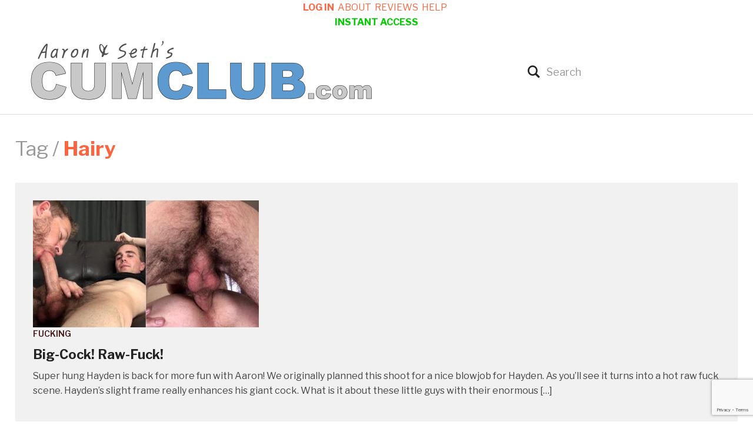

--- FILE ---
content_type: text/html; charset=UTF-8
request_url: https://www.cumclub.com/cc/tag/hairy/
body_size: 20597
content:
<!DOCTYPE html>
<html dir="ltr" lang="en-US" prefix="og: https://ogp.me/ns#">
<head>
	<meta charset="UTF-8">
	<meta name="viewport" content="width=device-width, initial-scale=1.0">
	<link rel="profile" href="http://gmpg.org/xfn/11">
	<link rel="pingback" href="https://www.cumclub.com/cc/xmlrpc.php">

	<title>Hairy - CumClub.com</title>
<style>
#wpadminbar #wp-admin-bar-wccp_free_top_button .ab-icon:before {
	content: "\f160";
	color: #02CA02;
	top: 3px;
}
#wpadminbar #wp-admin-bar-wccp_free_top_button .ab-icon {
	transform: rotate(45deg);
}
</style>

		<!-- All in One SEO 4.8.1.1 - aioseo.com -->
	<meta name="robots" content="max-image-preview:large" />
	<link rel="canonical" href="https://www.cumclub.com/cc/tag/hairy/" />
	<link rel="next" href="https://www.cumclub.com/cc/tag/hairy/page/2/" />
	<meta name="generator" content="All in One SEO (AIOSEO) 4.8.1.1" />
		<script type="application/ld+json" class="aioseo-schema">
			{"@context":"https:\/\/schema.org","@graph":[{"@type":"BreadcrumbList","@id":"https:\/\/www.cumclub.com\/cc\/tag\/hairy\/#breadcrumblist","itemListElement":[{"@type":"ListItem","@id":"https:\/\/www.cumclub.com\/cc\/#listItem","position":1,"name":"Home","item":"https:\/\/www.cumclub.com\/cc\/","nextItem":{"@type":"ListItem","@id":"https:\/\/www.cumclub.com\/cc\/tag\/hairy\/#listItem","name":"Hairy"}},{"@type":"ListItem","@id":"https:\/\/www.cumclub.com\/cc\/tag\/hairy\/#listItem","position":2,"name":"Hairy","previousItem":{"@type":"ListItem","@id":"https:\/\/www.cumclub.com\/cc\/#listItem","name":"Home"}}]},{"@type":"CollectionPage","@id":"https:\/\/www.cumclub.com\/cc\/tag\/hairy\/#collectionpage","url":"https:\/\/www.cumclub.com\/cc\/tag\/hairy\/","name":"Hairy - CumClub.com","inLanguage":"en-US","isPartOf":{"@id":"https:\/\/www.cumclub.com\/cc\/#website"},"breadcrumb":{"@id":"https:\/\/www.cumclub.com\/cc\/tag\/hairy\/#breadcrumblist"}},{"@type":"Organization","@id":"https:\/\/www.cumclub.com\/cc\/#organization","name":"CumClub.com","description":"Raw Bareback Gay Sex & Men Swallowing Cum on Video","url":"https:\/\/www.cumclub.com\/cc\/"},{"@type":"WebSite","@id":"https:\/\/www.cumclub.com\/cc\/#website","url":"https:\/\/www.cumclub.com\/cc\/","name":"CumClub.com","description":"Raw Bareback Gay Sex & Men Swallowing Cum on Video","inLanguage":"en-US","publisher":{"@id":"https:\/\/www.cumclub.com\/cc\/#organization"}}]}
		</script>
		<!-- All in One SEO -->

<link rel='dns-prefetch' href='//www.google.com' />
<link rel='dns-prefetch' href='//secure.gravatar.com' />
<link rel='dns-prefetch' href='//fonts.googleapis.com' />
<link rel='dns-prefetch' href='//s.w.org' />
<link rel="alternate" type="application/rss+xml" title="CumClub.com &raquo; Feed" href="https://www.cumclub.com/cc/feed/" />
<link rel="alternate" type="application/rss+xml" title="CumClub.com &raquo; Hairy Tag Feed" href="https://www.cumclub.com/cc/tag/hairy/feed/" />
		<script type="text/javascript">
			window._wpemojiSettings = {"baseUrl":"https:\/\/s.w.org\/images\/core\/emoji\/12.0.0-1\/72x72\/","ext":".png","svgUrl":"https:\/\/s.w.org\/images\/core\/emoji\/12.0.0-1\/svg\/","svgExt":".svg","source":{"concatemoji":"https:\/\/www.cumclub.com\/cc\/wp-includes\/js\/wp-emoji-release.min.js?ver=5.3.20"}};
			!function(e,a,t){var n,r,o,i=a.createElement("canvas"),p=i.getContext&&i.getContext("2d");function s(e,t){var a=String.fromCharCode;p.clearRect(0,0,i.width,i.height),p.fillText(a.apply(this,e),0,0);e=i.toDataURL();return p.clearRect(0,0,i.width,i.height),p.fillText(a.apply(this,t),0,0),e===i.toDataURL()}function c(e){var t=a.createElement("script");t.src=e,t.defer=t.type="text/javascript",a.getElementsByTagName("head")[0].appendChild(t)}for(o=Array("flag","emoji"),t.supports={everything:!0,everythingExceptFlag:!0},r=0;r<o.length;r++)t.supports[o[r]]=function(e){if(!p||!p.fillText)return!1;switch(p.textBaseline="top",p.font="600 32px Arial",e){case"flag":return s([127987,65039,8205,9895,65039],[127987,65039,8203,9895,65039])?!1:!s([55356,56826,55356,56819],[55356,56826,8203,55356,56819])&&!s([55356,57332,56128,56423,56128,56418,56128,56421,56128,56430,56128,56423,56128,56447],[55356,57332,8203,56128,56423,8203,56128,56418,8203,56128,56421,8203,56128,56430,8203,56128,56423,8203,56128,56447]);case"emoji":return!s([55357,56424,55356,57342,8205,55358,56605,8205,55357,56424,55356,57340],[55357,56424,55356,57342,8203,55358,56605,8203,55357,56424,55356,57340])}return!1}(o[r]),t.supports.everything=t.supports.everything&&t.supports[o[r]],"flag"!==o[r]&&(t.supports.everythingExceptFlag=t.supports.everythingExceptFlag&&t.supports[o[r]]);t.supports.everythingExceptFlag=t.supports.everythingExceptFlag&&!t.supports.flag,t.DOMReady=!1,t.readyCallback=function(){t.DOMReady=!0},t.supports.everything||(n=function(){t.readyCallback()},a.addEventListener?(a.addEventListener("DOMContentLoaded",n,!1),e.addEventListener("load",n,!1)):(e.attachEvent("onload",n),a.attachEvent("onreadystatechange",function(){"complete"===a.readyState&&t.readyCallback()})),(n=t.source||{}).concatemoji?c(n.concatemoji):n.wpemoji&&n.twemoji&&(c(n.twemoji),c(n.wpemoji)))}(window,document,window._wpemojiSettings);
		</script>
		<style type="text/css">
img.wp-smiley,
img.emoji {
	display: inline !important;
	border: none !important;
	box-shadow: none !important;
	height: 1em !important;
	width: 1em !important;
	margin: 0 .07em !important;
	vertical-align: -0.1em !important;
	background: none !important;
	padding: 0 !important;
}
</style>
	<link rel='stylesheet' id='wp-block-library-css'  href='https://c761796acc.mjedge.net/cc/wp-includes/css/dist/block-library/style.min.css?ver=5.3.20' type='text/css' media='all' />
<style id='wp-block-library-inline-css' type='text/css'>
.has-text-align-justify{text-align:justify;}
</style>
<link rel='stylesheet' id='contact-form-7-css'  href='https://c761796acc.mjedge.net/cc/wp-content/plugins/contact-form-7/includes/css/styles.css?ver=5.1.6' type='text/css' media='all' />
<link rel='stylesheet' id='dashicons-css'  href='https://c761796acc.mjedge.net/cc/wp-includes/css/dashicons.min.css?ver=5.3.20' type='text/css' media='all' />
<link rel='stylesheet' id='post-views-counter-frontend-css'  href='https://c761796acc.mjedge.net/cc/wp-content/plugins/post-views-counter/css/frontend.css?ver=1.3.1' type='text/css' media='all' />
<link rel='stylesheet' id='bg-shce-genericons-css'  href='https://c761796acc.mjedge.net/cc/wp-content/plugins/show-hidecollapse-expand/assets/css/genericons/genericons.css?ver=5.3.20' type='text/css' media='all' />
<link rel='stylesheet' id='bg-show-hide-css'  href='https://c761796acc.mjedge.net/cc/wp-content/plugins/show-hidecollapse-expand/assets/css/bg-show-hide.css?ver=5.3.20' type='text/css' media='all' />
<link rel='stylesheet' id='wp-live-chat-support-css'  href='https://c761796acc.mjedge.net/cc/wp-content/plugins/wp-live-chat-support/public/css/wplc-plugin-public.css?ver=10.0.6' type='text/css' media='all' />
<link rel='stylesheet' id='wpz-shortcodes-css'  href='https://c761796acc.mjedge.net/cc/wp-content/themes/videobox/videobox/functions/wpzoom/assets/css/shortcodes.css?ver=5.3.20' type='text/css' media='all' />
<link rel='stylesheet' id='zoom-font-awesome-css'  href='https://c761796acc.mjedge.net/cc/wp-content/themes/videobox/videobox/functions/wpzoom/assets/css/font-awesome.min.css?ver=5.3.20' type='text/css' media='all' />
<link rel='stylesheet' id='videobox-google-fonts-css'  href='//fonts.googleapis.com/css?family=Libre+Franklin%3Aregular%2Citalic%2C700%26subset%3Dlatin%2C&#038;ver=5.3.20' type='text/css' media='all' />
<link rel='stylesheet' id='videobox-style-css'  href='https://c761796acc.mjedge.net/cc/wp-content/themes/videobox/videobox/style.css?ver=5.3.20' type='text/css' media='all' />
<link rel='stylesheet' id='media-queries-css'  href='https://c761796acc.mjedge.net/cc/wp-content/themes/videobox/videobox/css/media-queries.css?ver=2.1.0' type='text/css' media='all' />
<link rel='stylesheet' id='videobox-google-font-default-css'  href='//fonts.googleapis.com/css?family=Libre+Franklin%3A400%2C400i%2C600%2C600i%2C700%2C700i&#038;subset=latin-ext&#038;ver=5.3.20' type='text/css' media='all' />
<link rel='stylesheet' id='zoom-instagram-widget-css'  href='https://c761796acc.mjedge.net/cc/wp-content/plugins/instagram-widget-by-wpzoom/css/instagram-widget.css?ver=1.4.2' type='text/css' media='all' />
<link rel='stylesheet' id='socicon-css'  href='https://c761796acc.mjedge.net/cc/wp-content/plugins/social-icons-widget-by-wpzoom/assets/css/socicon.css?ver=20203101' type='text/css' media='all' />
<link rel='stylesheet' id='genericons-css'  href='https://c761796acc.mjedge.net/cc/wp-content/plugins/jetpack/_inc/genericons/genericons/genericons.css?ver=3.1' type='text/css' media='all' />
<link rel='stylesheet' id='academicons-css'  href='https://c761796acc.mjedge.net/cc/wp-content/plugins/social-icons-widget-by-wpzoom/assets/css/academicons.min.css?ver=20190406' type='text/css' media='all' />
<link rel='stylesheet' id='fontawesome-css'  href='https://c761796acc.mjedge.net/cc/wp-content/plugins/social-icons-widget-by-wpzoom/assets/css/font-awesome.min.css?ver=20180625' type='text/css' media='all' />
<link rel='stylesheet' id='wzslider-css'  href='https://c761796acc.mjedge.net/cc/wp-content/themes/videobox/videobox/functions/wpzoom/assets/css/wzslider.css?ver=5.3.20' type='text/css' media='all' />
<link rel='stylesheet' id='wpzoom-custom-css'  href='https://c761796acc.mjedge.net/cc/wp-content/themes/videobox/videobox/custom.css?ver=5.3.20' type='text/css' media='all' />
<link rel='stylesheet' id='jetpack_css-css'  href='https://c761796acc.mjedge.net/cc/wp-content/plugins/jetpack/css/jetpack.css?ver=8.2.6' type='text/css' media='all' />
<!--n2css--><script type='text/javascript' src='https://c761796acc.mjedge.net/cc/wp-includes/js/jquery/jquery.js?ver=1.12.4-wp'></script>
<script type='text/javascript' src='https://c761796acc.mjedge.net/cc/wp-includes/js/jquery/jquery-migrate.min.js?ver=1.4.1'></script>
<script type='text/javascript' src='https://c761796acc.mjedge.net/cc/wp-content/plugins/instagram-widget-by-wpzoom/js/jquery.lazy.min.js?ver=1.4.2'></script>
<script type='text/javascript' src='https://c761796acc.mjedge.net/cc/wp-content/plugins/instagram-widget-by-wpzoom/js/instagram-widget.js?ver=1.4.2'></script>
<link rel='https://api.w.org/' href='https://www.cumclub.com/cc/wp-json/' />
<link rel="EditURI" type="application/rsd+xml" title="RSD" href="https://www.cumclub.com/cc/xmlrpc.php?rsd" />
<link rel="wlwmanifest" type="application/wlwmanifest+xml" href="https://c761796acc.mjedge.net/cc/wp-includes/wlwmanifest.xml" /> 
<meta name="generator" content="WordPress 5.3.20" />
<script>flowplayer.conf = {"embed":[]};</script>
<script id="wpcp_disable_selection" type="text/javascript">
var image_save_msg='You are not allowed to save images!';
	var no_menu_msg='Context Menu disabled!';
	var smessage = "Content is protected !!";

function disableEnterKey(e)
{
	var elemtype = e.target.tagName;
	
	elemtype = elemtype.toUpperCase();
	
	if (elemtype == "TEXT" || elemtype == "TEXTAREA" || elemtype == "INPUT" || elemtype == "PASSWORD" || elemtype == "SELECT" || elemtype == "OPTION" || elemtype == "EMBED")
	{
		elemtype = 'TEXT';
	}
	
	if (e.ctrlKey){
     var key;
     if(window.event)
          key = window.event.keyCode;     //IE
     else
          key = e.which;     //firefox (97)
    //if (key != 17) alert(key);
     if (elemtype!= 'TEXT' && (key == 97 || key == 65 || key == 67 || key == 99 || key == 88 || key == 120 || key == 26 || key == 85  || key == 86 || key == 83 || key == 43 || key == 73))
     {
		if(wccp_free_iscontenteditable(e)) return true;
		show_wpcp_message('You are not allowed to copy content or view source');
		return false;
     }else
     	return true;
     }
}


/*For contenteditable tags*/
function wccp_free_iscontenteditable(e)
{
	var e = e || window.event; // also there is no e.target property in IE. instead IE uses window.event.srcElement
  	
	var target = e.target || e.srcElement;

	var elemtype = e.target.nodeName;
	
	elemtype = elemtype.toUpperCase();
	
	var iscontenteditable = "false";
		
	if(typeof target.getAttribute!="undefined" ) iscontenteditable = target.getAttribute("contenteditable"); // Return true or false as string
	
	var iscontenteditable2 = false;
	
	if(typeof target.isContentEditable!="undefined" ) iscontenteditable2 = target.isContentEditable; // Return true or false as boolean

	if(target.parentElement.isContentEditable) iscontenteditable2 = true;
	
	if (iscontenteditable == "true" || iscontenteditable2 == true)
	{
		if(typeof target.style!="undefined" ) target.style.cursor = "text";
		
		return true;
	}
}

////////////////////////////////////
function disable_copy(e)
{	
	var e = e || window.event; // also there is no e.target property in IE. instead IE uses window.event.srcElement
	
	var elemtype = e.target.tagName;
	
	elemtype = elemtype.toUpperCase();
	
	if (elemtype == "TEXT" || elemtype == "TEXTAREA" || elemtype == "INPUT" || elemtype == "PASSWORD" || elemtype == "SELECT" || elemtype == "OPTION" || elemtype == "EMBED")
	{
		elemtype = 'TEXT';
	}
	
	if(wccp_free_iscontenteditable(e)) return true;
	
	var isSafari = /Safari/.test(navigator.userAgent) && /Apple Computer/.test(navigator.vendor);
	
	var checker_IMG = '';
	if (elemtype == "IMG" && checker_IMG == 'checked' && e.detail >= 2) {show_wpcp_message(alertMsg_IMG);return false;}
	if (elemtype != "TEXT")
	{
		if (smessage !== "" && e.detail == 2)
			show_wpcp_message(smessage);
		
		if (isSafari)
			return true;
		else
			return false;
	}	
}

//////////////////////////////////////////
function disable_copy_ie()
{
	var e = e || window.event;
	var elemtype = window.event.srcElement.nodeName;
	elemtype = elemtype.toUpperCase();
	if(wccp_free_iscontenteditable(e)) return true;
	if (elemtype == "IMG") {show_wpcp_message(alertMsg_IMG);return false;}
	if (elemtype != "TEXT" && elemtype != "TEXTAREA" && elemtype != "INPUT" && elemtype != "PASSWORD" && elemtype != "SELECT" && elemtype != "OPTION" && elemtype != "EMBED")
	{
		return false;
	}
}	
function reEnable()
{
	return true;
}
document.onkeydown = disableEnterKey;
document.onselectstart = disable_copy_ie;
if(navigator.userAgent.indexOf('MSIE')==-1)
{
	document.onmousedown = disable_copy;
	document.onclick = reEnable;
}
function disableSelection(target)
{
    //For IE This code will work
    if (typeof target.onselectstart!="undefined")
    target.onselectstart = disable_copy_ie;
    
    //For Firefox This code will work
    else if (typeof target.style.MozUserSelect!="undefined")
    {target.style.MozUserSelect="none";}
    
    //All other  (ie: Opera) This code will work
    else
    target.onmousedown=function(){return false}
    target.style.cursor = "default";
}
//Calling the JS function directly just after body load
window.onload = function(){disableSelection(document.body);};

//////////////////special for safari Start////////////////
var onlongtouch;
var timer;
var touchduration = 1000; //length of time we want the user to touch before we do something

var elemtype = "";
function touchstart(e) {
	var e = e || window.event;
  // also there is no e.target property in IE.
  // instead IE uses window.event.srcElement
  	var target = e.target || e.srcElement;
	
	elemtype = window.event.srcElement.nodeName;
	
	elemtype = elemtype.toUpperCase();
	
	if(!wccp_pro_is_passive()) e.preventDefault();
	if (!timer) {
		timer = setTimeout(onlongtouch, touchduration);
	}
}

function touchend() {
    //stops short touches from firing the event
    if (timer) {
        clearTimeout(timer);
        timer = null;
    }
	onlongtouch();
}

onlongtouch = function(e) { //this will clear the current selection if anything selected
	
	if (elemtype != "TEXT" && elemtype != "TEXTAREA" && elemtype != "INPUT" && elemtype != "PASSWORD" && elemtype != "SELECT" && elemtype != "EMBED" && elemtype != "OPTION")	
	{
		if (window.getSelection) {
			if (window.getSelection().empty) {  // Chrome
			window.getSelection().empty();
			} else if (window.getSelection().removeAllRanges) {  // Firefox
			window.getSelection().removeAllRanges();
			}
		} else if (document.selection) {  // IE?
			document.selection.empty();
		}
		return false;
	}
};

document.addEventListener("DOMContentLoaded", function(event) { 
    window.addEventListener("touchstart", touchstart, false);
    window.addEventListener("touchend", touchend, false);
});

function wccp_pro_is_passive() {

  var cold = false,
  hike = function() {};

  try {
	  const object1 = {};
  var aid = Object.defineProperty(object1, 'passive', {
  get() {cold = true}
  });
  window.addEventListener('test', hike, aid);
  window.removeEventListener('test', hike, aid);
  } catch (e) {}

  return cold;
}
/*special for safari End*/
</script>
<style>
.unselectable
{
-moz-user-select:none;
-webkit-user-select:none;
cursor: default;
}
html
{
-webkit-touch-callout: none;
-webkit-user-select: none;
-khtml-user-select: none;
-moz-user-select: none;
-ms-user-select: none;
user-select: none;
-webkit-tap-highlight-color: rgba(0,0,0,0);
}
</style>
<script id="wpcp_css_disable_selection" type="text/javascript">
var e = document.getElementsByTagName('body')[0];
if(e)
{
	e.setAttribute('unselectable',"on");
}
</script>

<link rel='dns-prefetch' href='//v0.wordpress.com'/>
<style type='text/css'>img#wpstats{display:none}</style><!-- WPZOOM Theme / Framework -->
<meta name="generator" content="VideoBox 2.1.0" />
<meta name="generator" content="WPZOOM Framework 1.7.3" />

<!-- Begin Theme Custom CSS -->
<style type="text/css" id="videobox-custom-css">
.entry-header .entry-cover-overlay{background-color:#000000;opacity:0.4;}
</style>
<!-- End Theme Custom CSS -->
<link rel="icon" href="https://c761796acc.mjedge.net/cc/wp-content/uploads/2018/03/cropped-cumclub_512x512-32x32.png" sizes="32x32" />
<link rel="icon" href="https://c761796acc.mjedge.net/cc/wp-content/uploads/2018/03/cropped-cumclub_512x512-192x192.png" sizes="192x192" />
<link rel="apple-touch-icon-precomposed" href="https://c761796acc.mjedge.net/cc/wp-content/uploads/2018/03/cropped-cumclub_512x512-180x180.png" />
<meta name="msapplication-TileImage" content="https://c761796acc.mjedge.net/cc/wp-content/uploads/2018/03/cropped-cumclub_512x512-270x270.png" />
</head>
<body class="archive tag tag-hairy tag-66 unselectable">

<div class="page-wrap">

<!-- 
<div align="center"> NEW:&nbsp;&nbsp; <u><a href="https://www.cumclub.com/cc/submit-video/">SUBMIT YOUR HOMEMADE VIDEO(S) FOR CASH!</a></u>
</div>
 -->

<!-- 
<div align="right"> <font size="-1"><a href="https://www.cumclub.com/cc/member-login/"><STRONG>LOG IN</STRONG></a></font>&nbsp;&nbsp;&nbsp;&nbsp;
</div>
 -->
<!-- 
<div align="center"> <font size="-1">NOVEMBER 2020 UP NEXT:</font><br><font color="#6699CC" size="-1">Swallowing Young Soldier<br>Fucked by Israel<br>Full Frontal – w/Aaron & Seth</font>
<br><br>
</div>
 -->
<!-- 
<div align="center"><font size="-1">Go beyond the porn with<br>Aaron & Seth's <a href="https://www.FullFrontal.Life" target="_blank">FullFrontal.Life</a></font>
<hr><br>
</div>
 -->
<div align="center"> <a href="https://www.cumclub.com/cc/member-login/"><STRONG>LOG IN</STRONG></a>&nbsp;&nbsp;<a href="https://www.cumclub.com/cc/about-us/">ABOUT</a>&nbsp;&nbsp;<a href="https://www.cumclub.com/cc/cumclub-reviews/">REVIEWS</a>&nbsp;&nbsp;<a href="https://www.cumclub.com/cc/help/">HELP</a>&nbsp;&nbsp;<br><a href="https://www.cumclub.com/cc/instant-access/"><STRONG><font color="#00CC00">INSTANT ACCESS</font></STRONG></a></div>









	


	<header class="site-header">

		<div class="inner-wrap">

			
			<div class="side-panel-btn hidden order-3">

				
			</div><!-- .side-panel-btn -->

			<div class="main-menu  order-3"> <!--<a href="https://www.cumclub.com/cc/member-login/"><STRONG>LOG IN</STRONG></a>&nbsp;&nbsp;&nbsp;&nbsp;&nbsp;<a href="https://www.cumclub.com/cc/about-us/">ABOUT</a>&nbsp;&nbsp;&nbsp;&nbsp;&nbsp;<a href="https://www.cumclub.com/cc/cumclub-reviews/">REVIEWS</a>&nbsp;&nbsp;&nbsp;&nbsp;&nbsp;<a href="https://www.cumclub.com/cc/perform-on-cumclub/appear-on-cumclub/">APPEAR</a>&nbsp;&nbsp;&nbsp;&nbsp;&nbsp;<a href="https://www.cumclub.com/cc/help/">HELP</a>&nbsp;&nbsp;&nbsp;&nbsp;&nbsp;<a href="https://www.cumclub.com/cc/instant-access/"><STRONG><font color="#00CC00">INSTANT ACCESS</font></STRONG></a>  -->

<!-- http://bit.ly/2WtrIXJ -->

				<!-- COMMENT OUT NAV MENU 


<div id="menu-main-wrap" class="menu-main-container"><ul id="menu-main" class="nav navbar-nav dropdown sf-menu"><li id="menu-item-5928" class="menu-item menu-item-type-post_type menu-item-object-page menu-item-5928"><a href="https://www.cumclub.com/cc/member-login/">Member Login</a></li>
<li id="menu-item-5931" class="menu-item menu-item-type-post_type menu-item-object-page menu-item-5931"><a href="https://www.cumclub.com/cc/about-us/">About Us</a></li>
<li id="menu-item-10680" class="menu-item menu-item-type-custom menu-item-object-custom menu-item-10680"><a href="https://www.cumclub.com/cc/cumclub-reviews/">Reviews</a></li>
<li id="menu-item-10679" class="menu-item menu-item-type-custom menu-item-object-custom menu-item-10679"><a href="https://www.cumclub.com/cc/perform-on-cumclub/appear-on-cumclub/">Appear on Video</a></li>
<li id="menu-item-5929" class="menu-item menu-item-type-post_type menu-item-object-page menu-item-5929"><a href="https://www.cumclub.com/cc/help/">Help</a></li>
<li id="menu-item-5932" class="menu-item menu-item-type-post_type menu-item-object-page menu-item-5932"><a href="https://www.cumclub.com/cc/instant-access/">Instant Access</a></li>
</ul></div> -->



			</div><!-- .main-menu -->

			<div class="navbar-brand  order-1">
				
				<a href="https://www.cumclub.com/cc" title="Raw Bareback Gay Sex &amp; Men Swallowing Cum on Video">

					<img src="https://c761796acc.mjedge.net/cc/wp-content/uploads/2025/09/site-logo_02.png" alt="CumClub.com" width="607" height="114">
				</a>

				
			</div><!-- .navbar-brand -->

			<div class="search-btn  order-2" >

				<div id="sb-search" class="sb-search">
					<form method="get" id="searchform" action="https://www.cumclub.com/cc/">
	<input type="search" class="sb-search-input" placeholder="Search"  name="s" id="s" />
    <input type="submit" id="searchsubmit" class="sb-search-submit" value="&#xe903;" alt="Search" />
</form>				</div>

			</div><!-- .search-btn -->

		</div>




<!-- START For Latest Release Image Resize -->

 <style>  
            .gfg { 
                width:auto; 
                text-align:center; 
                padding:10px; 
            } 
 	  img { 
                max-width:100%; 
                        height:auto; 
            } 
        </style>  

<!-- END For Latest Release Image Resize -->














	</header><!-- .site-header -->


<div class="header-archive">

	<div class="inner-wrap">

		<div class="header-archive-wrap">

			<h2 class="section-title">Tag / <strong>Hairy</strong></h2>
			
		</div>

	</div>

</div>

<div class="inner-wrap">

	<main id="main" class="site-main" role="main">

		<section class="recent-posts" id="recent-posts">

			
				
					<article id="post-6573" data-comments="0" class="post-6573 post type-post status-publish format-video has-post-thumbnail hentry category-raw-fucking tag-aaron-french tag-bareback tag-big-dick tag-breeding tag-creampie tag-hairy tag-hayden tag-raw tag-rimming tag-tattoos tag-young post_format-post-format-video">

               <!-- REMOVE DEFAULT THUMB SIZE <div class="post-thumb"><a href="https://www.cumclub.com/cc/big-cock-raw-fuck/" title="Big-Cock! Raw-Fuck!"> -->
            <div class="post-image"><a href="https://www.cumclub.com/cc/big-cock-raw-fuck/" title="Big-Cock! Raw-Fuck!">

                                 <img width="384" height="216" src="https://c761796acc.mjedge.net/cc/wp-content/uploads/2018/09/CC_BBP_Big-Cock-Raw-Fuck_000-384x216.jpg" class="attachment-loop size-loop wp-post-image" alt="CumClub.com - Big-Cock Raw-Fuck" srcset="https://c761796acc.mjedge.net/cc/wp-content/uploads/2018/09/CC_BBP_Big-Cock-Raw-Fuck_000-384x216.jpg 384w, https://c761796acc.mjedge.net/cc/wp-content/uploads/2018/09/CC_BBP_Big-Cock-Raw-Fuck_000-800x450.jpg 800w, https://c761796acc.mjedge.net/cc/wp-content/uploads/2018/09/CC_BBP_Big-Cock-Raw-Fuck_000-768x432.jpg 768w, https://c761796acc.mjedge.net/cc/wp-content/uploads/2018/09/CC_BBP_Big-Cock-Raw-Fuck_000-98x55.jpg 98w, https://c761796acc.mjedge.net/cc/wp-content/uploads/2018/09/CC_BBP_Big-Cock-Raw-Fuck_000-600x338.jpg 600w, https://c761796acc.mjedge.net/cc/wp-content/uploads/2018/09/CC_BBP_Big-Cock-Raw-Fuck_000-1800x1013.jpg 1800w, https://c761796acc.mjedge.net/cc/wp-content/uploads/2018/09/CC_BBP_Big-Cock-Raw-Fuck_000-1200x675.jpg 1200w, https://c761796acc.mjedge.net/cc/wp-content/uploads/2018/09/CC_BBP_Big-Cock-Raw-Fuck_000.jpg 1920w" sizes="(max-width: 384px) 100vw, 384px" data-attachment-id="6575" data-permalink="https://www.cumclub.com/cc/big-cock-raw-fuck/cc_bbp_big-cock-raw-fuck_000/" data-orig-file="https://c761796acc.mjedge.net/cc/wp-content/uploads/2018/09/CC_BBP_Big-Cock-Raw-Fuck_000.jpg" data-orig-size="1920,1080" data-comments-opened="0" data-image-meta="{&quot;aperture&quot;:&quot;0&quot;,&quot;credit&quot;:&quot;&quot;,&quot;camera&quot;:&quot;&quot;,&quot;caption&quot;:&quot;&quot;,&quot;created_timestamp&quot;:&quot;0&quot;,&quot;copyright&quot;:&quot;&quot;,&quot;focal_length&quot;:&quot;0&quot;,&quot;iso&quot;:&quot;0&quot;,&quot;shutter_speed&quot;:&quot;0&quot;,&quot;title&quot;:&quot;&quot;,&quot;orientation&quot;:&quot;0&quot;}" data-image-title="CumClub.com &#8211; Big-Cock Raw-Fuck" data-image-description="" data-medium-file="https://c761796acc.mjedge.net/cc/wp-content/uploads/2018/09/CC_BBP_Big-Cock-Raw-Fuck_000-800x450.jpg" data-large-file="https://c761796acc.mjedge.net/cc/wp-content/uploads/2018/09/CC_BBP_Big-Cock-Raw-Fuck_000.jpg" /> 

            </a></div>
        
    <section class="entry-body">

       <div class="entry-meta">
            <span class="cat-links"><a href="https://www.cumclub.com/cc/category/raw-fucking/" rel="category tag" style="color:#330000">Fucking</a></span>                     </div>




        <h3 class="entry-title"><a href="https://www.cumclub.com/cc/big-cock-raw-fuck/" rel="bookmark">Big-Cock! Raw-Fuck!</a></h3>
        <div class="entry-meta">
                                   <!--  START COMMENT OUT NUMBER OF COMMENTS ON MAIN PAGES <span class="comments-link"><span>Comments are Disabled</span></span>   END COMMENT OUT NUMBER OF COMMENTS -->
                    </div>

        <p>Super hung Hayden is back for more fun with Aaron! We originally planned this shoot for a nice blowjob for Hayden. As you&#8217;ll see it turns into a hot raw fuck scene. Hayden&#8217;s slight frame really enhances his giant cock. What is it about these little guys with their enormous [&hellip;]</p>


    </section>

    <div class="clearfix"></div>

</article><!-- #post-6573 -->
				
					<article id="post-11250" data-comments="0" class="post-11250 post type-post status-publish format-video has-post-thumbnail hentry category-raw-fucking tag-aaron-french tag-bareback tag-beard tag-cum-as-lube tag-cum-swallowing tag-facial tag-group tag-hairy tag-rimming tag-seth-chase tag-straight-guy tag-tattoos tag-walker post_format-post-format-video">

               <!-- REMOVE DEFAULT THUMB SIZE <div class="post-thumb"><a href="https://www.cumclub.com/cc/walker-sucks-fucks/" title="Walker Sucks &#038; Fucks"> -->
            <div class="post-image"><a href="https://www.cumclub.com/cc/walker-sucks-fucks/" title="Walker Sucks &#038; Fucks">

                                 <img width="384" height="216" src="https://c761796acc.mjedge.net/cc/wp-content/uploads/2020/07/CC_FOG_Walker-Sucks-Fucks_01-384x216.jpg" class="attachment-loop size-loop wp-post-image" alt="Walker Sucks &amp; Fucks - CumClub.com" srcset="https://c761796acc.mjedge.net/cc/wp-content/uploads/2020/07/CC_FOG_Walker-Sucks-Fucks_01-384x216.jpg 384w, https://c761796acc.mjedge.net/cc/wp-content/uploads/2020/07/CC_FOG_Walker-Sucks-Fucks_01-800x450.jpg 800w, https://c761796acc.mjedge.net/cc/wp-content/uploads/2020/07/CC_FOG_Walker-Sucks-Fucks_01-768x432.jpg 768w, https://c761796acc.mjedge.net/cc/wp-content/uploads/2020/07/CC_FOG_Walker-Sucks-Fucks_01-1536x864.jpg 1536w, https://c761796acc.mjedge.net/cc/wp-content/uploads/2020/07/CC_FOG_Walker-Sucks-Fucks_01-98x55.jpg 98w, https://c761796acc.mjedge.net/cc/wp-content/uploads/2020/07/CC_FOG_Walker-Sucks-Fucks_01-600x338.jpg 600w, https://c761796acc.mjedge.net/cc/wp-content/uploads/2020/07/CC_FOG_Walker-Sucks-Fucks_01-1800x1013.jpg 1800w, https://c761796acc.mjedge.net/cc/wp-content/uploads/2020/07/CC_FOG_Walker-Sucks-Fucks_01-1200x675.jpg 1200w, https://c761796acc.mjedge.net/cc/wp-content/uploads/2020/07/CC_FOG_Walker-Sucks-Fucks_01.jpg 1920w" sizes="(max-width: 384px) 100vw, 384px" data-attachment-id="11307" data-permalink="https://www.cumclub.com/cc/walker-sucks-fucks/cc_fog_walker-sucks-fucks_01/" data-orig-file="https://c761796acc.mjedge.net/cc/wp-content/uploads/2020/07/CC_FOG_Walker-Sucks-Fucks_01.jpg" data-orig-size="1920,1080" data-comments-opened="0" data-image-meta="{&quot;aperture&quot;:&quot;0&quot;,&quot;credit&quot;:&quot;&quot;,&quot;camera&quot;:&quot;&quot;,&quot;caption&quot;:&quot;&quot;,&quot;created_timestamp&quot;:&quot;0&quot;,&quot;copyright&quot;:&quot;&quot;,&quot;focal_length&quot;:&quot;0&quot;,&quot;iso&quot;:&quot;0&quot;,&quot;shutter_speed&quot;:&quot;0&quot;,&quot;title&quot;:&quot;&quot;,&quot;orientation&quot;:&quot;0&quot;}" data-image-title="Walker Sucks &#038; Fucks &#8211; CumClub.com" data-image-description="" data-medium-file="https://c761796acc.mjedge.net/cc/wp-content/uploads/2020/07/CC_FOG_Walker-Sucks-Fucks_01-800x450.jpg" data-large-file="https://c761796acc.mjedge.net/cc/wp-content/uploads/2020/07/CC_FOG_Walker-Sucks-Fucks_01.jpg" /> 

            </a></div>
        
    <section class="entry-body">

       <div class="entry-meta">
            <span class="cat-links"><a href="https://www.cumclub.com/cc/category/raw-fucking/" rel="category tag" style="color:#330000">Fucking</a></span>                     </div>




        <h3 class="entry-title"><a href="https://www.cumclub.com/cc/walker-sucks-fucks/" rel="bookmark">Walker Sucks &#038; Fucks</a></h3>
        <div class="entry-meta">
                                   <!--  START COMMENT OUT NUMBER OF COMMENTS ON MAIN PAGES <span class="comments-link"><span>Comments are Disabled</span></span>   END COMMENT OUT NUMBER OF COMMENTS -->
                    </div>

        <p>CumClub.com favorite, Walker Michaels, chatted with Aaron French and let him know he was ready to do something “different” and go a little further. He wanted to do a 3-way fuck and suck. Aaron and Seth Chase were intrigued by Walker&#8217;s idea and this latest update was the result. This [&hellip;]</p>


    </section>

    <div class="clearfix"></div>

</article><!-- #post-11250 -->
				
					<article id="post-7453" data-comments="0" class="post-7453 post type-post status-publish format-video has-post-thumbnail hentry category-raw-fucking tag-aaron-french tag-beard tag-big-cum-load tag-big-dick tag-cum-swallowing tag-facial tag-hairy tag-straight-guy tag-tattoos tag-trace tag-uncut post_format-post-format-video">

               <!-- REMOVE DEFAULT THUMB SIZE <div class="post-thumb"><a href="https://www.cumclub.com/cc/sometimes-you-feel-like-a-nut/" title="&#8220;Sometimes You Feel Like a Nut&#8221;"> -->
            <div class="post-image"><a href="https://www.cumclub.com/cc/sometimes-you-feel-like-a-nut/" title="&#8220;Sometimes You Feel Like a Nut&#8221;">

                                 <img width="384" height="216" src="https://c761796acc.mjedge.net/cc/wp-content/uploads/2019/01/CC_FOG_Sometimes-You-Feel-Like-a-Nut_00-384x216.jpg" class="attachment-loop size-loop wp-post-image" alt="Sometimes You Feel Like a Nut - CumClub.com" srcset="https://c761796acc.mjedge.net/cc/wp-content/uploads/2019/01/CC_FOG_Sometimes-You-Feel-Like-a-Nut_00-384x216.jpg 384w, https://c761796acc.mjedge.net/cc/wp-content/uploads/2019/01/CC_FOG_Sometimes-You-Feel-Like-a-Nut_00-800x450.jpg 800w, https://c761796acc.mjedge.net/cc/wp-content/uploads/2019/01/CC_FOG_Sometimes-You-Feel-Like-a-Nut_00-768x432.jpg 768w, https://c761796acc.mjedge.net/cc/wp-content/uploads/2019/01/CC_FOG_Sometimes-You-Feel-Like-a-Nut_00-98x55.jpg 98w, https://c761796acc.mjedge.net/cc/wp-content/uploads/2019/01/CC_FOG_Sometimes-You-Feel-Like-a-Nut_00-600x338.jpg 600w, https://c761796acc.mjedge.net/cc/wp-content/uploads/2019/01/CC_FOG_Sometimes-You-Feel-Like-a-Nut_00-1800x1013.jpg 1800w, https://c761796acc.mjedge.net/cc/wp-content/uploads/2019/01/CC_FOG_Sometimes-You-Feel-Like-a-Nut_00-1200x675.jpg 1200w, https://c761796acc.mjedge.net/cc/wp-content/uploads/2019/01/CC_FOG_Sometimes-You-Feel-Like-a-Nut_00.jpg 1920w" sizes="(max-width: 384px) 100vw, 384px" data-attachment-id="7483" data-permalink="https://www.cumclub.com/cc/sometimes-you-feel-like-a-nut/cc_fog_sometimes-you-feel-like-a-nut_00/" data-orig-file="https://c761796acc.mjedge.net/cc/wp-content/uploads/2019/01/CC_FOG_Sometimes-You-Feel-Like-a-Nut_00.jpg" data-orig-size="1920,1080" data-comments-opened="0" data-image-meta="{&quot;aperture&quot;:&quot;0&quot;,&quot;credit&quot;:&quot;&quot;,&quot;camera&quot;:&quot;&quot;,&quot;caption&quot;:&quot;&quot;,&quot;created_timestamp&quot;:&quot;0&quot;,&quot;copyright&quot;:&quot;&quot;,&quot;focal_length&quot;:&quot;0&quot;,&quot;iso&quot;:&quot;0&quot;,&quot;shutter_speed&quot;:&quot;0&quot;,&quot;title&quot;:&quot;&quot;,&quot;orientation&quot;:&quot;0&quot;}" data-image-title="Sometimes You Feel Like a Nut &#8211; CumClub.com" data-image-description="" data-medium-file="https://c761796acc.mjedge.net/cc/wp-content/uploads/2019/01/CC_FOG_Sometimes-You-Feel-Like-a-Nut_00-800x450.jpg" data-large-file="https://c761796acc.mjedge.net/cc/wp-content/uploads/2019/01/CC_FOG_Sometimes-You-Feel-Like-a-Nut_00.jpg" /> 

            </a></div>
        
    <section class="entry-body">

       <div class="entry-meta">
            <span class="cat-links"><a href="https://www.cumclub.com/cc/category/raw-fucking/" rel="category tag" style="color:#330000">Fucking</a></span>                     </div>




        <h3 class="entry-title"><a href="https://www.cumclub.com/cc/sometimes-you-feel-like-a-nut/" rel="bookmark">&#8220;Sometimes You Feel Like a Nut&#8221;</a></h3>
        <div class="entry-meta">
                                   <!--  START COMMENT OUT NUMBER OF COMMENTS ON MAIN PAGES <span class="comments-link"><span>Comments are Disabled</span></span>   END COMMENT OUT NUMBER OF COMMENTS -->
                    </div>

        <p>25-year-old Trace is back and he&#8217;s ready to fuck Aaron French hard and fast. This is actually Trace&#8217;s first time on video. We did release (out-of-order) a really hot suckoff video of him a while back. If you&#8217;re into Trace, (what&#8217;s not to like?) then you&#8217;ll definitely want to check [&hellip;]</p>


    </section>

    <div class="clearfix"></div>

</article><!-- #post-7453 -->
				
					<article id="post-13595" data-comments="0" class="post-13595 post type-post status-publish format-video has-post-thumbnail hentry category-fullfrontal-life category-raw-fucking tag-aaron-french tag-bareback tag-beard tag-big-cum-load tag-breeding tag-creampie tag-hairy tag-outdoors tag-pre-cum tag-raw tag-seth-chase post_format-post-format-video">

               <!-- REMOVE DEFAULT THUMB SIZE <div class="post-thumb"><a href="https://www.cumclub.com/cc/fullfrontal-life-naked-challenge-outdoor-cum-fuck-ep-8/" title="Naked Challenge | Outdoor Cum Fuck | FFL Reality Series (Ep 08)"> -->
            <div class="post-image"><a href="https://www.cumclub.com/cc/fullfrontal-life-naked-challenge-outdoor-cum-fuck-ep-8/" title="Naked Challenge | Outdoor Cum Fuck | FFL Reality Series (Ep 08)">

                                 <img width="384" height="216" src="https://c761796acc.mjedge.net/cc/wp-content/uploads/2021/04/ffl_008_1920x1080_00-1-384x216.jpg" class="attachment-loop size-loop wp-post-image" alt="" srcset="https://c761796acc.mjedge.net/cc/wp-content/uploads/2021/04/ffl_008_1920x1080_00-1-384x216.jpg 384w, https://c761796acc.mjedge.net/cc/wp-content/uploads/2021/04/ffl_008_1920x1080_00-1-800x450.jpg 800w, https://c761796acc.mjedge.net/cc/wp-content/uploads/2021/04/ffl_008_1920x1080_00-1.jpg 1920w, https://c761796acc.mjedge.net/cc/wp-content/uploads/2021/04/ffl_008_1920x1080_00-1-768x432.jpg 768w, https://c761796acc.mjedge.net/cc/wp-content/uploads/2021/04/ffl_008_1920x1080_00-1-1536x864.jpg 1536w, https://c761796acc.mjedge.net/cc/wp-content/uploads/2021/04/ffl_008_1920x1080_00-1-98x55.jpg 98w, https://c761796acc.mjedge.net/cc/wp-content/uploads/2021/04/ffl_008_1920x1080_00-1-600x338.jpg 600w, https://c761796acc.mjedge.net/cc/wp-content/uploads/2021/04/ffl_008_1920x1080_00-1-1800x1013.jpg 1800w, https://c761796acc.mjedge.net/cc/wp-content/uploads/2021/04/ffl_008_1920x1080_00-1-1200x675.jpg 1200w" sizes="(max-width: 384px) 100vw, 384px" data-attachment-id="15404" data-permalink="https://www.cumclub.com/cc/fullfrontal-life-naked-challenge-outdoor-cum-fuck-ep-8/ffl_008_1920x1080_00-2/" data-orig-file="https://c761796acc.mjedge.net/cc/wp-content/uploads/2021/04/ffl_008_1920x1080_00-1.jpg" data-orig-size="1920,1080" data-comments-opened="0" data-image-meta="{&quot;aperture&quot;:&quot;0&quot;,&quot;credit&quot;:&quot;&quot;,&quot;camera&quot;:&quot;&quot;,&quot;caption&quot;:&quot;&quot;,&quot;created_timestamp&quot;:&quot;0&quot;,&quot;copyright&quot;:&quot;&quot;,&quot;focal_length&quot;:&quot;0&quot;,&quot;iso&quot;:&quot;0&quot;,&quot;shutter_speed&quot;:&quot;0&quot;,&quot;title&quot;:&quot;&quot;,&quot;orientation&quot;:&quot;0&quot;}" data-image-title="ffl_008_1920x1080_00" data-image-description="" data-medium-file="https://c761796acc.mjedge.net/cc/wp-content/uploads/2021/04/ffl_008_1920x1080_00-1-800x450.jpg" data-large-file="https://c761796acc.mjedge.net/cc/wp-content/uploads/2021/04/ffl_008_1920x1080_00-1-1920x1080.jpg" /> 

            </a></div>
        
    <section class="entry-body">

       <div class="entry-meta">
            <span class="cat-links"><a href="https://www.cumclub.com/cc/category/fullfrontal-life/" rel="category tag" style="color:#40d6fb">FFL Reality Series</a>, <a href="https://www.cumclub.com/cc/category/raw-fucking/" rel="category tag" style="color:#330000">Fucking</a></span>                     </div>




        <h3 class="entry-title"><a href="https://www.cumclub.com/cc/fullfrontal-life-naked-challenge-outdoor-cum-fuck-ep-8/" rel="bookmark">Naked Challenge | Outdoor Cum Fuck | FFL Reality Series (Ep 08)</a></h3>
        <div class="entry-meta">
                                   <!--  START COMMENT OUT NUMBER OF COMMENTS ON MAIN PAGES <span class="comments-link"><span>Comments are Disabled</span></span>   END COMMENT OUT NUMBER OF COMMENTS -->
                    </div>

        <p>Uncensored preview is above. Full uncensored video is available to CumClub members. We&#8217;re excited to share a new kind of video. One that follows us, Aaron &amp; Seth, as we live life and capture some of our travels and sexual shenanigans. This is a bit of an experiment for us [&hellip;]</p>


    </section>

    <div class="clearfix"></div>

</article><!-- #post-13595 -->
				
					<article id="post-12753" data-comments="0" class="post-12753 post type-post status-publish format-video has-post-thumbnail hentry category-fullfrontal-life category-raw-fucking tag-aaron-french tag-bareback tag-beard tag-big-cum-load tag-breeding tag-creampie tag-hairy tag-outdoors tag-outtakes tag-raw tag-seth-chase post_format-post-format-video">

               <!-- REMOVE DEFAULT THUMB SIZE <div class="post-thumb"><a href="https://www.cumclub.com/cc/fullfrontal-life-dirt-road-butt-fuck-highway-j-o/" title="Dirt Road Butt Fuck | Highway J/O | FFL Reality Series (Ep 03)"> -->
            <div class="post-image"><a href="https://www.cumclub.com/cc/fullfrontal-life-dirt-road-butt-fuck-highway-j-o/" title="Dirt Road Butt Fuck | Highway J/O | FFL Reality Series (Ep 03)">

                                 <img width="384" height="216" src="https://c761796acc.mjedge.net/cc/wp-content/uploads/2021/01/ffl_003_1920x1080_00-384x216.jpg" class="attachment-loop size-loop wp-post-image" alt="" srcset="https://c761796acc.mjedge.net/cc/wp-content/uploads/2021/01/ffl_003_1920x1080_00-384x216.jpg 384w, https://c761796acc.mjedge.net/cc/wp-content/uploads/2021/01/ffl_003_1920x1080_00-800x450.jpg 800w, https://c761796acc.mjedge.net/cc/wp-content/uploads/2021/01/ffl_003_1920x1080_00.jpg 1920w, https://c761796acc.mjedge.net/cc/wp-content/uploads/2021/01/ffl_003_1920x1080_00-768x432.jpg 768w, https://c761796acc.mjedge.net/cc/wp-content/uploads/2021/01/ffl_003_1920x1080_00-1536x864.jpg 1536w, https://c761796acc.mjedge.net/cc/wp-content/uploads/2021/01/ffl_003_1920x1080_00-98x55.jpg 98w, https://c761796acc.mjedge.net/cc/wp-content/uploads/2021/01/ffl_003_1920x1080_00-600x338.jpg 600w, https://c761796acc.mjedge.net/cc/wp-content/uploads/2021/01/ffl_003_1920x1080_00-1800x1013.jpg 1800w, https://c761796acc.mjedge.net/cc/wp-content/uploads/2021/01/ffl_003_1920x1080_00-1200x675.jpg 1200w" sizes="(max-width: 384px) 100vw, 384px" data-attachment-id="15421" data-permalink="https://www.cumclub.com/cc/fullfrontal-life-dirt-road-butt-fuck-highway-j-o/ffl_003_1920x1080_00/" data-orig-file="https://c761796acc.mjedge.net/cc/wp-content/uploads/2021/01/ffl_003_1920x1080_00.jpg" data-orig-size="1920,1080" data-comments-opened="0" data-image-meta="{&quot;aperture&quot;:&quot;0&quot;,&quot;credit&quot;:&quot;&quot;,&quot;camera&quot;:&quot;&quot;,&quot;caption&quot;:&quot;&quot;,&quot;created_timestamp&quot;:&quot;0&quot;,&quot;copyright&quot;:&quot;&quot;,&quot;focal_length&quot;:&quot;0&quot;,&quot;iso&quot;:&quot;0&quot;,&quot;shutter_speed&quot;:&quot;0&quot;,&quot;title&quot;:&quot;&quot;,&quot;orientation&quot;:&quot;0&quot;}" data-image-title="ffl_003_1920x1080_00" data-image-description="" data-medium-file="https://c761796acc.mjedge.net/cc/wp-content/uploads/2021/01/ffl_003_1920x1080_00-800x450.jpg" data-large-file="https://c761796acc.mjedge.net/cc/wp-content/uploads/2021/01/ffl_003_1920x1080_00-1920x1080.jpg" /> 

            </a></div>
        
    <section class="entry-body">

       <div class="entry-meta">
            <span class="cat-links"><a href="https://www.cumclub.com/cc/category/fullfrontal-life/" rel="category tag" style="color:#40d6fb">FFL Reality Series</a>, <a href="https://www.cumclub.com/cc/category/raw-fucking/" rel="category tag" style="color:#330000">Fucking</a></span>                     </div>




        <h3 class="entry-title"><a href="https://www.cumclub.com/cc/fullfrontal-life-dirt-road-butt-fuck-highway-j-o/" rel="bookmark">Dirt Road Butt Fuck | Highway J/O | FFL Reality Series (Ep 03)</a></h3>
        <div class="entry-meta">
                                   <!--  START COMMENT OUT NUMBER OF COMMENTS ON MAIN PAGES <span class="comments-link"><span>Comments are Disabled</span></span>   END COMMENT OUT NUMBER OF COMMENTS -->
                    </div>

        <p>What CumClub.com members are saying about the FFL series: &#8220;Best reality show ever! This is fucking awesome.&#8221; &#8220;Bravo for this new and bold approach to your work / art. Now I’m even more of a fan.&#8221; &#8220;I don’t know if I’ve seen anything like this before. It’s like a vlog/porn [&hellip;]</p>


    </section>

    <div class="clearfix"></div>

</article><!-- #post-12753 -->
				
					<article id="post-13804" data-comments="0" class="post-13804 post type-post status-publish format-video has-post-thumbnail hentry category-cum-swallow-videos category-fullfrontal-life tag-aaron-french tag-beard tag-big-cum-load tag-big-dick tag-cum-swallowing tag-facial tag-hairy tag-outdoors tag-seth-chase post_format-post-format-video">

               <!-- REMOVE DEFAULT THUMB SIZE <div class="post-thumb"><a href="https://www.cumclub.com/cc/fullfrontal-life-day-at-the-lake-denver-visit-cum-swallow-ep-11/" title="Day at the Lake | Denver Visit | Cum Swallow | FFL Reality Series (Ep 11)"> -->
            <div class="post-image"><a href="https://www.cumclub.com/cc/fullfrontal-life-day-at-the-lake-denver-visit-cum-swallow-ep-11/" title="Day at the Lake | Denver Visit | Cum Swallow | FFL Reality Series (Ep 11)">

                                 <img width="384" height="216" src="https://c761796acc.mjedge.net/cc/wp-content/uploads/2021/06/FFL_011_1920x1080_00-384x216.jpg" class="attachment-loop size-loop wp-post-image" alt="" srcset="https://c761796acc.mjedge.net/cc/wp-content/uploads/2021/06/FFL_011_1920x1080_00-384x216.jpg 384w, https://c761796acc.mjedge.net/cc/wp-content/uploads/2021/06/FFL_011_1920x1080_00-800x450.jpg 800w, https://c761796acc.mjedge.net/cc/wp-content/uploads/2021/06/FFL_011_1920x1080_00.jpg 1920w, https://c761796acc.mjedge.net/cc/wp-content/uploads/2021/06/FFL_011_1920x1080_00-768x432.jpg 768w, https://c761796acc.mjedge.net/cc/wp-content/uploads/2021/06/FFL_011_1920x1080_00-1536x864.jpg 1536w, https://c761796acc.mjedge.net/cc/wp-content/uploads/2021/06/FFL_011_1920x1080_00-98x55.jpg 98w, https://c761796acc.mjedge.net/cc/wp-content/uploads/2021/06/FFL_011_1920x1080_00-600x338.jpg 600w, https://c761796acc.mjedge.net/cc/wp-content/uploads/2021/06/FFL_011_1920x1080_00-1800x1013.jpg 1800w, https://c761796acc.mjedge.net/cc/wp-content/uploads/2021/06/FFL_011_1920x1080_00-1200x675.jpg 1200w" sizes="(max-width: 384px) 100vw, 384px" data-attachment-id="15419" data-permalink="https://www.cumclub.com/cc/fullfrontal-life-day-at-the-lake-denver-visit-cum-swallow-ep-11/ffl_011_1920x1080_00/" data-orig-file="https://c761796acc.mjedge.net/cc/wp-content/uploads/2021/06/FFL_011_1920x1080_00.jpg" data-orig-size="1920,1080" data-comments-opened="0" data-image-meta="{&quot;aperture&quot;:&quot;0&quot;,&quot;credit&quot;:&quot;&quot;,&quot;camera&quot;:&quot;&quot;,&quot;caption&quot;:&quot;&quot;,&quot;created_timestamp&quot;:&quot;0&quot;,&quot;copyright&quot;:&quot;&quot;,&quot;focal_length&quot;:&quot;0&quot;,&quot;iso&quot;:&quot;0&quot;,&quot;shutter_speed&quot;:&quot;0&quot;,&quot;title&quot;:&quot;&quot;,&quot;orientation&quot;:&quot;0&quot;}" data-image-title="FFL_011_1920x1080_00" data-image-description="" data-medium-file="https://c761796acc.mjedge.net/cc/wp-content/uploads/2021/06/FFL_011_1920x1080_00-800x450.jpg" data-large-file="https://c761796acc.mjedge.net/cc/wp-content/uploads/2021/06/FFL_011_1920x1080_00-1920x1080.jpg" /> 

            </a></div>
        
    <section class="entry-body">

       <div class="entry-meta">
            <span class="cat-links"><a href="https://www.cumclub.com/cc/category/cum-swallow-videos/" rel="category tag" style="color:#3366cc">Cum Swallowing</a>, <a href="https://www.cumclub.com/cc/category/fullfrontal-life/" rel="category tag" style="color:#40d6fb">FFL Reality Series</a></span>                     </div>




        <h3 class="entry-title"><a href="https://www.cumclub.com/cc/fullfrontal-life-day-at-the-lake-denver-visit-cum-swallow-ep-11/" rel="bookmark">Day at the Lake | Denver Visit | Cum Swallow | FFL Reality Series (Ep 11)</a></h3>
        <div class="entry-meta">
                                   <!--  START COMMENT OUT NUMBER OF COMMENTS ON MAIN PAGES <span class="comments-link"><span>Comments are Disabled</span></span>   END COMMENT OUT NUMBER OF COMMENTS -->
                    </div>

        <p>Uncensored preview is above. Full uncensored video is available to CumClub members. We&#8217;re excited to share a new kind of video. One that follows us, Aaron &amp; Seth, as we live life and capture some of our travels and sexual shenanigans. This is a bit of an experiment for us [&hellip;]</p>


    </section>

    <div class="clearfix"></div>

</article><!-- #post-13804 -->
				
					<article id="post-13739" data-comments="0" class="post-13739 post type-post status-publish format-video has-post-thumbnail hentry category-cum-swallow-videos category-fullfrontal-life tag-aaron-french tag-beard tag-big-cum-load tag-big-dick tag-cum-as-lube tag-cum-swallowing tag-facial tag-hairy tag-outdoors tag-outtakes tag-pre-cum tag-seth-chase post_format-post-format-video">

               <!-- REMOVE DEFAULT THUMB SIZE <div class="post-thumb"><a href="https://www.cumclub.com/cc/fullfrontal-life-million-dollar-highway-triple-cum-swallow-ep-10/" title="Triple Cum Swallow (FFL | FFL Reality Series (Ep 10)"> -->
            <div class="post-image"><a href="https://www.cumclub.com/cc/fullfrontal-life-million-dollar-highway-triple-cum-swallow-ep-10/" title="Triple Cum Swallow (FFL | FFL Reality Series (Ep 10)">

                                 <img width="384" height="216" src="https://c761796acc.mjedge.net/cc/wp-content/uploads/2021/05/FFL_010_00-1-384x216.jpg" class="attachment-loop size-loop wp-post-image" alt="" srcset="https://c761796acc.mjedge.net/cc/wp-content/uploads/2021/05/FFL_010_00-1-384x216.jpg 384w, https://c761796acc.mjedge.net/cc/wp-content/uploads/2021/05/FFL_010_00-1-800x450.jpg 800w, https://c761796acc.mjedge.net/cc/wp-content/uploads/2021/05/FFL_010_00-1.jpg 1920w, https://c761796acc.mjedge.net/cc/wp-content/uploads/2021/05/FFL_010_00-1-768x432.jpg 768w, https://c761796acc.mjedge.net/cc/wp-content/uploads/2021/05/FFL_010_00-1-1536x864.jpg 1536w, https://c761796acc.mjedge.net/cc/wp-content/uploads/2021/05/FFL_010_00-1-98x55.jpg 98w, https://c761796acc.mjedge.net/cc/wp-content/uploads/2021/05/FFL_010_00-1-600x338.jpg 600w, https://c761796acc.mjedge.net/cc/wp-content/uploads/2021/05/FFL_010_00-1-1800x1013.jpg 1800w, https://c761796acc.mjedge.net/cc/wp-content/uploads/2021/05/FFL_010_00-1-1200x675.jpg 1200w" sizes="(max-width: 384px) 100vw, 384px" data-attachment-id="15398" data-permalink="https://www.cumclub.com/cc/fullfrontal-life-million-dollar-highway-triple-cum-swallow-ep-10/ffl_010_00-2/" data-orig-file="https://c761796acc.mjedge.net/cc/wp-content/uploads/2021/05/FFL_010_00-1.jpg" data-orig-size="1920,1080" data-comments-opened="0" data-image-meta="{&quot;aperture&quot;:&quot;0&quot;,&quot;credit&quot;:&quot;&quot;,&quot;camera&quot;:&quot;&quot;,&quot;caption&quot;:&quot;&quot;,&quot;created_timestamp&quot;:&quot;0&quot;,&quot;copyright&quot;:&quot;&quot;,&quot;focal_length&quot;:&quot;0&quot;,&quot;iso&quot;:&quot;0&quot;,&quot;shutter_speed&quot;:&quot;0&quot;,&quot;title&quot;:&quot;&quot;,&quot;orientation&quot;:&quot;0&quot;}" data-image-title="FFL_010_00" data-image-description="" data-medium-file="https://c761796acc.mjedge.net/cc/wp-content/uploads/2021/05/FFL_010_00-1-800x450.jpg" data-large-file="https://c761796acc.mjedge.net/cc/wp-content/uploads/2021/05/FFL_010_00-1-1920x1080.jpg" /> 

            </a></div>
        
    <section class="entry-body">

       <div class="entry-meta">
            <span class="cat-links"><a href="https://www.cumclub.com/cc/category/cum-swallow-videos/" rel="category tag" style="color:#3366cc">Cum Swallowing</a>, <a href="https://www.cumclub.com/cc/category/fullfrontal-life/" rel="category tag" style="color:#40d6fb">FFL Reality Series</a></span>                     </div>




        <h3 class="entry-title"><a href="https://www.cumclub.com/cc/fullfrontal-life-million-dollar-highway-triple-cum-swallow-ep-10/" rel="bookmark">Triple Cum Swallow (FFL | FFL Reality Series (Ep 10)</a></h3>
        <div class="entry-meta">
                                   <!--  START COMMENT OUT NUMBER OF COMMENTS ON MAIN PAGES <span class="comments-link"><span>Comments are Disabled</span></span>   END COMMENT OUT NUMBER OF COMMENTS -->
                    </div>

        <p>Uncensored preview is above. Full uncensored video is available to CumClub members. We&#8217;re excited to share a new kind of video. One that follows us, Aaron &amp; Seth, as we live life and capture some of our travels and sexual shenanigans. This is a bit of an experiment for us [&hellip;]</p>


    </section>

    <div class="clearfix"></div>

</article><!-- #post-13739 -->
				
					<article id="post-13533" data-comments="0" class="post-13533 post type-post status-publish format-video has-post-thumbnail hentry category-cum-swallow-videos category-fullfrontal-life tag-aaron-french tag-cum-swallowing tag-facial tag-hairy tag-outtakes tag-seth-chase post_format-post-format-video">

               <!-- REMOVE DEFAULT THUMB SIZE <div class="post-thumb"><a href="https://www.cumclub.com/cc/fullfrontal-life-we-messed-w-texas-cum-swallow-ep-7/" title="We Messed w/Texas | Cum Swallow | FFL Reality Series (Ep 07)"> -->
            <div class="post-image"><a href="https://www.cumclub.com/cc/fullfrontal-life-we-messed-w-texas-cum-swallow-ep-7/" title="We Messed w/Texas | Cum Swallow | FFL Reality Series (Ep 07)">

                                 <img width="384" height="216" src="https://c761796acc.mjedge.net/cc/wp-content/uploads/2021/03/ffl_007_1920x1080_02-test-384x216.jpg" class="attachment-loop size-loop wp-post-image" alt="" srcset="https://c761796acc.mjedge.net/cc/wp-content/uploads/2021/03/ffl_007_1920x1080_02-test-384x216.jpg 384w, https://c761796acc.mjedge.net/cc/wp-content/uploads/2021/03/ffl_007_1920x1080_02-test-800x450.jpg 800w, https://c761796acc.mjedge.net/cc/wp-content/uploads/2021/03/ffl_007_1920x1080_02-test.jpg 1920w, https://c761796acc.mjedge.net/cc/wp-content/uploads/2021/03/ffl_007_1920x1080_02-test-768x432.jpg 768w, https://c761796acc.mjedge.net/cc/wp-content/uploads/2021/03/ffl_007_1920x1080_02-test-1536x864.jpg 1536w, https://c761796acc.mjedge.net/cc/wp-content/uploads/2021/03/ffl_007_1920x1080_02-test-98x55.jpg 98w, https://c761796acc.mjedge.net/cc/wp-content/uploads/2021/03/ffl_007_1920x1080_02-test-600x338.jpg 600w, https://c761796acc.mjedge.net/cc/wp-content/uploads/2021/03/ffl_007_1920x1080_02-test-1800x1013.jpg 1800w, https://c761796acc.mjedge.net/cc/wp-content/uploads/2021/03/ffl_007_1920x1080_02-test-1200x675.jpg 1200w" sizes="(max-width: 384px) 100vw, 384px" data-attachment-id="15395" data-permalink="https://www.cumclub.com/cc/fullfrontal-life-we-messed-w-texas-cum-swallow-ep-7/ffl_007_1920x1080_02-test/" data-orig-file="https://c761796acc.mjedge.net/cc/wp-content/uploads/2021/03/ffl_007_1920x1080_02-test.jpg" data-orig-size="1920,1080" data-comments-opened="0" data-image-meta="{&quot;aperture&quot;:&quot;0&quot;,&quot;credit&quot;:&quot;&quot;,&quot;camera&quot;:&quot;&quot;,&quot;caption&quot;:&quot;&quot;,&quot;created_timestamp&quot;:&quot;0&quot;,&quot;copyright&quot;:&quot;&quot;,&quot;focal_length&quot;:&quot;0&quot;,&quot;iso&quot;:&quot;0&quot;,&quot;shutter_speed&quot;:&quot;0&quot;,&quot;title&quot;:&quot;&quot;,&quot;orientation&quot;:&quot;0&quot;}" data-image-title="ffl_007_1920x1080_02-test" data-image-description="" data-medium-file="https://c761796acc.mjedge.net/cc/wp-content/uploads/2021/03/ffl_007_1920x1080_02-test-800x450.jpg" data-large-file="https://c761796acc.mjedge.net/cc/wp-content/uploads/2021/03/ffl_007_1920x1080_02-test-1920x1080.jpg" /> 

            </a></div>
        
    <section class="entry-body">

       <div class="entry-meta">
            <span class="cat-links"><a href="https://www.cumclub.com/cc/category/cum-swallow-videos/" rel="category tag" style="color:#3366cc">Cum Swallowing</a>, <a href="https://www.cumclub.com/cc/category/fullfrontal-life/" rel="category tag" style="color:#40d6fb">FFL Reality Series</a></span>                     </div>




        <h3 class="entry-title"><a href="https://www.cumclub.com/cc/fullfrontal-life-we-messed-w-texas-cum-swallow-ep-7/" rel="bookmark">We Messed w/Texas | Cum Swallow | FFL Reality Series (Ep 07)</a></h3>
        <div class="entry-meta">
                                   <!--  START COMMENT OUT NUMBER OF COMMENTS ON MAIN PAGES <span class="comments-link"><span>Comments are Disabled</span></span>   END COMMENT OUT NUMBER OF COMMENTS -->
                    </div>

        <p>Uncensored preview is above. Full uncensored video is available to CumClub members. We&#8217;re excited to share a new kind of video. One that follows us, Aaron &amp; Seth, as we live life and capture some of our travels and sexual shenanigans. This is a bit of an experiment for us [&hellip;]</p>


    </section>

    <div class="clearfix"></div>

</article><!-- #post-13533 -->
				
					<article id="post-13286" data-comments="0" class="post-13286 post type-post status-publish format-video has-post-thumbnail hentry category-cum-swallow-videos category-fullfrontal-life tag-aaron-french tag-beard tag-big-cum-load tag-cum-swallowing tag-facial tag-hairy tag-outdoors tag-seth-chase post_format-post-format-video">

               <!-- REMOVE DEFAULT THUMB SIZE <div class="post-thumb"><a href="https://www.cumclub.com/cc/fullfrontal-life-nude-hot-springs-mexican-border-breakdown/" title="Mexican Border Break Down | Swallow a Load in the Desert | FFL Reality Series (Ep 06)"> -->
            <div class="post-image"><a href="https://www.cumclub.com/cc/fullfrontal-life-nude-hot-springs-mexican-border-breakdown/" title="Mexican Border Break Down | Swallow a Load in the Desert | FFL Reality Series (Ep 06)">

                                 <img width="384" height="216" src="https://c761796acc.mjedge.net/cc/wp-content/uploads/2021/03/ffl_006_1920x1080_00-1-384x216.jpg" class="attachment-loop size-loop wp-post-image" alt="" srcset="https://c761796acc.mjedge.net/cc/wp-content/uploads/2021/03/ffl_006_1920x1080_00-1-384x216.jpg 384w, https://c761796acc.mjedge.net/cc/wp-content/uploads/2021/03/ffl_006_1920x1080_00-1-800x450.jpg 800w, https://c761796acc.mjedge.net/cc/wp-content/uploads/2021/03/ffl_006_1920x1080_00-1.jpg 1920w, https://c761796acc.mjedge.net/cc/wp-content/uploads/2021/03/ffl_006_1920x1080_00-1-768x432.jpg 768w, https://c761796acc.mjedge.net/cc/wp-content/uploads/2021/03/ffl_006_1920x1080_00-1-1536x864.jpg 1536w, https://c761796acc.mjedge.net/cc/wp-content/uploads/2021/03/ffl_006_1920x1080_00-1-98x55.jpg 98w, https://c761796acc.mjedge.net/cc/wp-content/uploads/2021/03/ffl_006_1920x1080_00-1-600x338.jpg 600w, https://c761796acc.mjedge.net/cc/wp-content/uploads/2021/03/ffl_006_1920x1080_00-1-1800x1013.jpg 1800w, https://c761796acc.mjedge.net/cc/wp-content/uploads/2021/03/ffl_006_1920x1080_00-1-1200x675.jpg 1200w" sizes="(max-width: 384px) 100vw, 384px" data-attachment-id="15407" data-permalink="https://www.cumclub.com/cc/fullfrontal-life-nude-hot-springs-mexican-border-breakdown/ffl_006_1920x1080_00-2/" data-orig-file="https://c761796acc.mjedge.net/cc/wp-content/uploads/2021/03/ffl_006_1920x1080_00-1.jpg" data-orig-size="1920,1080" data-comments-opened="0" data-image-meta="{&quot;aperture&quot;:&quot;0&quot;,&quot;credit&quot;:&quot;&quot;,&quot;camera&quot;:&quot;&quot;,&quot;caption&quot;:&quot;&quot;,&quot;created_timestamp&quot;:&quot;0&quot;,&quot;copyright&quot;:&quot;&quot;,&quot;focal_length&quot;:&quot;0&quot;,&quot;iso&quot;:&quot;0&quot;,&quot;shutter_speed&quot;:&quot;0&quot;,&quot;title&quot;:&quot;&quot;,&quot;orientation&quot;:&quot;0&quot;}" data-image-title="ffl_006_1920x1080_00" data-image-description="" data-medium-file="https://c761796acc.mjedge.net/cc/wp-content/uploads/2021/03/ffl_006_1920x1080_00-1-800x450.jpg" data-large-file="https://c761796acc.mjedge.net/cc/wp-content/uploads/2021/03/ffl_006_1920x1080_00-1-1920x1080.jpg" /> 

            </a></div>
        
    <section class="entry-body">

       <div class="entry-meta">
            <span class="cat-links"><a href="https://www.cumclub.com/cc/category/cum-swallow-videos/" rel="category tag" style="color:#3366cc">Cum Swallowing</a>, <a href="https://www.cumclub.com/cc/category/fullfrontal-life/" rel="category tag" style="color:#40d6fb">FFL Reality Series</a></span>                     </div>




        <h3 class="entry-title"><a href="https://www.cumclub.com/cc/fullfrontal-life-nude-hot-springs-mexican-border-breakdown/" rel="bookmark">Mexican Border Break Down | Swallow a Load in the Desert | FFL Reality Series (Ep 06)</a></h3>
        <div class="entry-meta">
                                   <!--  START COMMENT OUT NUMBER OF COMMENTS ON MAIN PAGES <span class="comments-link"><span>Comments are Disabled</span></span>   END COMMENT OUT NUMBER OF COMMENTS -->
                    </div>

        <p>Uncensored preview is above. Full uncensored video is available to CumClub members. We&#8217;re excited to share a new kind of video. One that follows us, Aaron &amp; Seth, as we live life and capture some of our travels and sexual shenanigans. This is a bit of an experiment for us [&hellip;]</p>


    </section>

    <div class="clearfix"></div>

</article><!-- #post-13286 -->
				
					<article id="post-13111" data-comments="0" class="post-13111 post type-post status-publish format-video has-post-thumbnail hentry category-cum-swallow-videos category-fullfrontal-life tag-aaron-french tag-beard tag-big-cum-load tag-cum-swallowing tag-hairy tag-outdoors tag-outtakes tag-seth-chase post_format-post-format-video">

               <!-- REMOVE DEFAULT THUMB SIZE <div class="post-thumb"><a href="https://www.cumclub.com/cc/fullfrontal-life-magic-circle-tucson-roadside-swallow/" title="Nude Camping | Roadside Swallow | FFL Reality Series (Ep 05)"> -->
            <div class="post-image"><a href="https://www.cumclub.com/cc/fullfrontal-life-magic-circle-tucson-roadside-swallow/" title="Nude Camping | Roadside Swallow | FFL Reality Series (Ep 05)">

                                 <img width="384" height="216" src="https://c761796acc.mjedge.net/cc/wp-content/uploads/2021/01/ffl_005_1920x1080_00-1-384x216.jpg" class="attachment-loop size-loop wp-post-image" alt="" srcset="https://c761796acc.mjedge.net/cc/wp-content/uploads/2021/01/ffl_005_1920x1080_00-1-384x216.jpg 384w, https://c761796acc.mjedge.net/cc/wp-content/uploads/2021/01/ffl_005_1920x1080_00-1-800x450.jpg 800w, https://c761796acc.mjedge.net/cc/wp-content/uploads/2021/01/ffl_005_1920x1080_00-1.jpg 1920w, https://c761796acc.mjedge.net/cc/wp-content/uploads/2021/01/ffl_005_1920x1080_00-1-768x432.jpg 768w, https://c761796acc.mjedge.net/cc/wp-content/uploads/2021/01/ffl_005_1920x1080_00-1-1536x864.jpg 1536w, https://c761796acc.mjedge.net/cc/wp-content/uploads/2021/01/ffl_005_1920x1080_00-1-98x55.jpg 98w, https://c761796acc.mjedge.net/cc/wp-content/uploads/2021/01/ffl_005_1920x1080_00-1-600x338.jpg 600w, https://c761796acc.mjedge.net/cc/wp-content/uploads/2021/01/ffl_005_1920x1080_00-1-1800x1013.jpg 1800w, https://c761796acc.mjedge.net/cc/wp-content/uploads/2021/01/ffl_005_1920x1080_00-1-1200x675.jpg 1200w" sizes="(max-width: 384px) 100vw, 384px" data-attachment-id="15411" data-permalink="https://www.cumclub.com/cc/fullfrontal-life-magic-circle-tucson-roadside-swallow/ffl_005_1920x1080_00-2/" data-orig-file="https://c761796acc.mjedge.net/cc/wp-content/uploads/2021/01/ffl_005_1920x1080_00-1.jpg" data-orig-size="1920,1080" data-comments-opened="0" data-image-meta="{&quot;aperture&quot;:&quot;0&quot;,&quot;credit&quot;:&quot;&quot;,&quot;camera&quot;:&quot;&quot;,&quot;caption&quot;:&quot;&quot;,&quot;created_timestamp&quot;:&quot;0&quot;,&quot;copyright&quot;:&quot;&quot;,&quot;focal_length&quot;:&quot;0&quot;,&quot;iso&quot;:&quot;0&quot;,&quot;shutter_speed&quot;:&quot;0&quot;,&quot;title&quot;:&quot;&quot;,&quot;orientation&quot;:&quot;0&quot;}" data-image-title="ffl_005_1920x1080_00" data-image-description="" data-medium-file="https://c761796acc.mjedge.net/cc/wp-content/uploads/2021/01/ffl_005_1920x1080_00-1-800x450.jpg" data-large-file="https://c761796acc.mjedge.net/cc/wp-content/uploads/2021/01/ffl_005_1920x1080_00-1-1920x1080.jpg" /> 

            </a></div>
        
    <section class="entry-body">

       <div class="entry-meta">
            <span class="cat-links"><a href="https://www.cumclub.com/cc/category/cum-swallow-videos/" rel="category tag" style="color:#3366cc">Cum Swallowing</a>, <a href="https://www.cumclub.com/cc/category/fullfrontal-life/" rel="category tag" style="color:#40d6fb">FFL Reality Series</a></span>                     </div>




        <h3 class="entry-title"><a href="https://www.cumclub.com/cc/fullfrontal-life-magic-circle-tucson-roadside-swallow/" rel="bookmark">Nude Camping | Roadside Swallow | FFL Reality Series (Ep 05)</a></h3>
        <div class="entry-meta">
                                   <!--  START COMMENT OUT NUMBER OF COMMENTS ON MAIN PAGES <span class="comments-link"><span>Comments are Disabled</span></span>   END COMMENT OUT NUMBER OF COMMENTS -->
                    </div>

        <p>Uncensored preview is above. Full uncensored video is available to CumClub members. We&#8217;re excited to share a new kind of video. One that follows us, Aaron &amp; Seth, as we live life and capture some of our travels and sexual shenanigans. This is a bit of an experiment for us [&hellip;]</p>


    </section>

    <div class="clearfix"></div>

</article><!-- #post-13111 -->
				
					<article id="post-12969" data-comments="0" class="post-12969 post type-post status-publish format-video has-post-thumbnail hentry category-fullfrontal-life category-raw-fucking tag-aaron-french tag-bareback tag-breeding tag-creampie tag-hairy tag-outdoors tag-raw tag-seth-chase post_format-post-format-video">

               <!-- REMOVE DEFAULT THUMB SIZE <div class="post-thumb"><a href="https://www.cumclub.com/cc/fullfrontal-life-magic-circle-desert-fuck/" title="Desert Fuck | FFL Reality Series (Ep 04)"> -->
            <div class="post-image"><a href="https://www.cumclub.com/cc/fullfrontal-life-magic-circle-desert-fuck/" title="Desert Fuck | FFL Reality Series (Ep 04)">

                                 <img width="384" height="216" src="https://c761796acc.mjedge.net/cc/wp-content/uploads/2021/01/ffl_004_1920x1080_00-1-384x216.jpg" class="attachment-loop size-loop wp-post-image" alt="" srcset="https://c761796acc.mjedge.net/cc/wp-content/uploads/2021/01/ffl_004_1920x1080_00-1-384x216.jpg 384w, https://c761796acc.mjedge.net/cc/wp-content/uploads/2021/01/ffl_004_1920x1080_00-1-800x450.jpg 800w, https://c761796acc.mjedge.net/cc/wp-content/uploads/2021/01/ffl_004_1920x1080_00-1.jpg 1920w, https://c761796acc.mjedge.net/cc/wp-content/uploads/2021/01/ffl_004_1920x1080_00-1-768x432.jpg 768w, https://c761796acc.mjedge.net/cc/wp-content/uploads/2021/01/ffl_004_1920x1080_00-1-1536x864.jpg 1536w, https://c761796acc.mjedge.net/cc/wp-content/uploads/2021/01/ffl_004_1920x1080_00-1-98x55.jpg 98w, https://c761796acc.mjedge.net/cc/wp-content/uploads/2021/01/ffl_004_1920x1080_00-1-600x338.jpg 600w, https://c761796acc.mjedge.net/cc/wp-content/uploads/2021/01/ffl_004_1920x1080_00-1-1800x1013.jpg 1800w, https://c761796acc.mjedge.net/cc/wp-content/uploads/2021/01/ffl_004_1920x1080_00-1-1200x675.jpg 1200w" sizes="(max-width: 384px) 100vw, 384px" data-attachment-id="15414" data-permalink="https://www.cumclub.com/cc/fullfrontal-life-magic-circle-desert-fuck/ffl_004_1920x1080_00-2/" data-orig-file="https://c761796acc.mjedge.net/cc/wp-content/uploads/2021/01/ffl_004_1920x1080_00-1.jpg" data-orig-size="1920,1080" data-comments-opened="0" data-image-meta="{&quot;aperture&quot;:&quot;0&quot;,&quot;credit&quot;:&quot;&quot;,&quot;camera&quot;:&quot;&quot;,&quot;caption&quot;:&quot;&quot;,&quot;created_timestamp&quot;:&quot;0&quot;,&quot;copyright&quot;:&quot;&quot;,&quot;focal_length&quot;:&quot;0&quot;,&quot;iso&quot;:&quot;0&quot;,&quot;shutter_speed&quot;:&quot;0&quot;,&quot;title&quot;:&quot;&quot;,&quot;orientation&quot;:&quot;0&quot;}" data-image-title="ffl_004_1920x1080_00" data-image-description="" data-medium-file="https://c761796acc.mjedge.net/cc/wp-content/uploads/2021/01/ffl_004_1920x1080_00-1-800x450.jpg" data-large-file="https://c761796acc.mjedge.net/cc/wp-content/uploads/2021/01/ffl_004_1920x1080_00-1-1920x1080.jpg" /> 

            </a></div>
        
    <section class="entry-body">

       <div class="entry-meta">
            <span class="cat-links"><a href="https://www.cumclub.com/cc/category/fullfrontal-life/" rel="category tag" style="color:#40d6fb">FFL Reality Series</a>, <a href="https://www.cumclub.com/cc/category/raw-fucking/" rel="category tag" style="color:#330000">Fucking</a></span>                     </div>




        <h3 class="entry-title"><a href="https://www.cumclub.com/cc/fullfrontal-life-magic-circle-desert-fuck/" rel="bookmark">Desert Fuck | FFL Reality Series (Ep 04)</a></h3>
        <div class="entry-meta">
                                   <!--  START COMMENT OUT NUMBER OF COMMENTS ON MAIN PAGES <span class="comments-link"><span>Comments are Disabled</span></span>   END COMMENT OUT NUMBER OF COMMENTS -->
                    </div>

        <p>Uncensored preview is above. Full uncensored video is available to CumClub members. We&#8217;re excited to share a new kind of video. One that follows us, Aaron &amp; Seth, as we live life and capture some of our travels and sexual shenanigans. This is a bit of an experiment for us [&hellip;]</p>


    </section>

    <div class="clearfix"></div>

</article><!-- #post-12969 -->
				
					<article id="post-12536" data-comments="0" class="post-12536 post type-post status-publish format-video has-post-thumbnail hentry category-cum-swallow-videos category-fullfrontal-life tag-aaron-french tag-beard tag-big-cum-load tag-cum-swallowing tag-facial tag-hairy tag-nude-beach tag-outdoors tag-outtakes tag-pre-cum tag-public tag-seth-chase post_format-post-format-video">

               <!-- REMOVE DEFAULT THUMB SIZE <div class="post-thumb"><a href="https://www.cumclub.com/cc/fullfrontal-life-nude-cycling-beach-swallow/" title="Nude Cycling | Beach Cum Swallow | FFL Reality Series (Ep 02)"> -->
            <div class="post-image"><a href="https://www.cumclub.com/cc/fullfrontal-life-nude-cycling-beach-swallow/" title="Nude Cycling | Beach Cum Swallow | FFL Reality Series (Ep 02)">

                                 <img width="384" height="216" src="https://c761796acc.mjedge.net/cc/wp-content/uploads/2020/12/ffl_002_1280x720_00-1-384x216.jpg" class="attachment-loop size-loop wp-post-image" alt="" srcset="https://c761796acc.mjedge.net/cc/wp-content/uploads/2020/12/ffl_002_1280x720_00-1-384x216.jpg 384w, https://c761796acc.mjedge.net/cc/wp-content/uploads/2020/12/ffl_002_1280x720_00-1-800x450.jpg 800w, https://c761796acc.mjedge.net/cc/wp-content/uploads/2020/12/ffl_002_1280x720_00-1.jpg 1920w, https://c761796acc.mjedge.net/cc/wp-content/uploads/2020/12/ffl_002_1280x720_00-1-768x432.jpg 768w, https://c761796acc.mjedge.net/cc/wp-content/uploads/2020/12/ffl_002_1280x720_00-1-1536x864.jpg 1536w, https://c761796acc.mjedge.net/cc/wp-content/uploads/2020/12/ffl_002_1280x720_00-1-98x55.jpg 98w, https://c761796acc.mjedge.net/cc/wp-content/uploads/2020/12/ffl_002_1280x720_00-1-600x338.jpg 600w, https://c761796acc.mjedge.net/cc/wp-content/uploads/2020/12/ffl_002_1280x720_00-1-1800x1013.jpg 1800w, https://c761796acc.mjedge.net/cc/wp-content/uploads/2020/12/ffl_002_1280x720_00-1-1200x675.jpg 1200w" sizes="(max-width: 384px) 100vw, 384px" data-attachment-id="15417" data-permalink="https://www.cumclub.com/cc/fullfrontal-life-nude-cycling-beach-swallow/ffl_002_1280x720_00-2/" data-orig-file="https://c761796acc.mjedge.net/cc/wp-content/uploads/2020/12/ffl_002_1280x720_00-1.jpg" data-orig-size="1920,1080" data-comments-opened="0" data-image-meta="{&quot;aperture&quot;:&quot;0&quot;,&quot;credit&quot;:&quot;&quot;,&quot;camera&quot;:&quot;&quot;,&quot;caption&quot;:&quot;&quot;,&quot;created_timestamp&quot;:&quot;0&quot;,&quot;copyright&quot;:&quot;&quot;,&quot;focal_length&quot;:&quot;0&quot;,&quot;iso&quot;:&quot;0&quot;,&quot;shutter_speed&quot;:&quot;0&quot;,&quot;title&quot;:&quot;&quot;,&quot;orientation&quot;:&quot;0&quot;}" data-image-title="ffl_002_1280x720_00" data-image-description="" data-medium-file="https://c761796acc.mjedge.net/cc/wp-content/uploads/2020/12/ffl_002_1280x720_00-1-800x450.jpg" data-large-file="https://c761796acc.mjedge.net/cc/wp-content/uploads/2020/12/ffl_002_1280x720_00-1-1920x1080.jpg" /> 

            </a></div>
        
    <section class="entry-body">

       <div class="entry-meta">
            <span class="cat-links"><a href="https://www.cumclub.com/cc/category/cum-swallow-videos/" rel="category tag" style="color:#3366cc">Cum Swallowing</a>, <a href="https://www.cumclub.com/cc/category/fullfrontal-life/" rel="category tag" style="color:#40d6fb">FFL Reality Series</a></span>                     </div>




        <h3 class="entry-title"><a href="https://www.cumclub.com/cc/fullfrontal-life-nude-cycling-beach-swallow/" rel="bookmark">Nude Cycling | Beach Cum Swallow | FFL Reality Series (Ep 02)</a></h3>
        <div class="entry-meta">
                                   <!--  START COMMENT OUT NUMBER OF COMMENTS ON MAIN PAGES <span class="comments-link"><span>Comments are Disabled</span></span>   END COMMENT OUT NUMBER OF COMMENTS -->
                    </div>

        <p>Uncensored preview is above. Full uncensored video is available to CumClub members. We&#8217;re excited to share a new kind of video. One that follows us, Aaron &amp; Seth, as we live life and capture some of our travels and sexual shenanigans. This is a bit of an experiment for us [&hellip;]</p>


    </section>

    <div class="clearfix"></div>

</article><!-- #post-12536 -->
				
					<article id="post-11932" data-comments="0" class="post-11932 post type-post status-publish format-video has-post-thumbnail hentry category-anonymous category-raw-fucking tag-aaron-french tag-anonymous tag-bareback tag-big-dick tag-breeding tag-creampie tag-hairy tag-hookup tag-raw tag-rimming post_format-post-format-video">

               <!-- REMOVE DEFAULT THUMB SIZE <div class="post-thumb"><a href="https://www.cumclub.com/cc/anonymous-fucker/" title="Anonymous Fucker"> -->
            <div class="post-image"><a href="https://www.cumclub.com/cc/anonymous-fucker/" title="Anonymous Fucker">

                                 <img width="384" height="216" src="https://c761796acc.mjedge.net/cc/wp-content/uploads/2020/11/CC_Anonymous-Fucker_00-384x216.jpg" class="attachment-loop size-loop wp-post-image" alt="Anonymous Fucker - CumClub.com" srcset="https://c761796acc.mjedge.net/cc/wp-content/uploads/2020/11/CC_Anonymous-Fucker_00-384x216.jpg 384w, https://c761796acc.mjedge.net/cc/wp-content/uploads/2020/11/CC_Anonymous-Fucker_00-800x450.jpg 800w, https://c761796acc.mjedge.net/cc/wp-content/uploads/2020/11/CC_Anonymous-Fucker_00-768x432.jpg 768w, https://c761796acc.mjedge.net/cc/wp-content/uploads/2020/11/CC_Anonymous-Fucker_00-1536x864.jpg 1536w, https://c761796acc.mjedge.net/cc/wp-content/uploads/2020/11/CC_Anonymous-Fucker_00-98x55.jpg 98w, https://c761796acc.mjedge.net/cc/wp-content/uploads/2020/11/CC_Anonymous-Fucker_00-600x338.jpg 600w, https://c761796acc.mjedge.net/cc/wp-content/uploads/2020/11/CC_Anonymous-Fucker_00-1800x1013.jpg 1800w, https://c761796acc.mjedge.net/cc/wp-content/uploads/2020/11/CC_Anonymous-Fucker_00-1200x675.jpg 1200w, https://c761796acc.mjedge.net/cc/wp-content/uploads/2020/11/CC_Anonymous-Fucker_00.jpg 1920w" sizes="(max-width: 384px) 100vw, 384px" data-attachment-id="11936" data-permalink="https://www.cumclub.com/cc/anonymous-fucker/cc_anonymous-fucker_00/" data-orig-file="https://c761796acc.mjedge.net/cc/wp-content/uploads/2020/11/CC_Anonymous-Fucker_00.jpg" data-orig-size="1920,1080" data-comments-opened="0" data-image-meta="{&quot;aperture&quot;:&quot;0&quot;,&quot;credit&quot;:&quot;&quot;,&quot;camera&quot;:&quot;&quot;,&quot;caption&quot;:&quot;&quot;,&quot;created_timestamp&quot;:&quot;0&quot;,&quot;copyright&quot;:&quot;&quot;,&quot;focal_length&quot;:&quot;0&quot;,&quot;iso&quot;:&quot;0&quot;,&quot;shutter_speed&quot;:&quot;0&quot;,&quot;title&quot;:&quot;&quot;,&quot;orientation&quot;:&quot;0&quot;}" data-image-title="Anonymous Fucker &#8211; CumClub.com" data-image-description="" data-medium-file="https://c761796acc.mjedge.net/cc/wp-content/uploads/2020/11/CC_Anonymous-Fucker_00-800x450.jpg" data-large-file="https://c761796acc.mjedge.net/cc/wp-content/uploads/2020/11/CC_Anonymous-Fucker_00.jpg" /> 

            </a></div>
        
    <section class="entry-body">

       <div class="entry-meta">
            <span class="cat-links"><a href="https://www.cumclub.com/cc/category/anonymous/" rel="category tag" style="color:#000033">Anonymous</a>, <a href="https://www.cumclub.com/cc/category/raw-fucking/" rel="category tag" style="color:#330000">Fucking</a></span>                     </div>




        <h3 class="entry-title"><a href="https://www.cumclub.com/cc/anonymous-fucker/" rel="bookmark">Anonymous Fucker</a></h3>
        <div class="entry-meta">
                                   <!--  START COMMENT OUT NUMBER OF COMMENTS ON MAIN PAGES <span class="comments-link"><span>Comments are Disabled</span></span>   END COMMENT OUT NUMBER OF COMMENTS -->
                    </div>

        <p>A month or so ago we released &#8220;Dreams Cum True&#8221; featuring an anonymous cocksucker feeding on Seth&#8217;s cock and big cum load. The moment we finished that scene the masked anonymous dude told us he was so horned up having just swallowed Seth&#8217;s load that he&#8217;d love to bust his [&hellip;]</p>


    </section>

    <div class="clearfix"></div>

</article><!-- #post-11932 -->
				
					<article id="post-11855" data-comments="0" class="post-11855 post type-post status-publish format-video has-post-thumbnail hentry category-cum-swallow-videos tag-aaron-french tag-beard tag-big-cum-load tag-big-dick tag-cum-swallowing tag-facial tag-group tag-hairy tag-outtakes tag-quinn tag-straight-guy tag-tattoos tag-trevor tag-walker post_format-post-format-video">

               <!-- REMOVE DEFAULT THUMB SIZE <div class="post-thumb"><a href="https://www.cumclub.com/cc/group-suckoff/" title="Group Suckoff"> -->
            <div class="post-image"><a href="https://www.cumclub.com/cc/group-suckoff/" title="Group Suckoff">

                                 <img width="384" height="216" src="https://c761796acc.mjedge.net/cc/wp-content/uploads/2020/10/CC_SOG_Group-Suck_00-384x216.jpg" class="attachment-loop size-loop wp-post-image" alt="Group Suckoff - CumClub.com" srcset="https://c761796acc.mjedge.net/cc/wp-content/uploads/2020/10/CC_SOG_Group-Suck_00-384x216.jpg 384w, https://c761796acc.mjedge.net/cc/wp-content/uploads/2020/10/CC_SOG_Group-Suck_00-800x450.jpg 800w, https://c761796acc.mjedge.net/cc/wp-content/uploads/2020/10/CC_SOG_Group-Suck_00-768x433.jpg 768w, https://c761796acc.mjedge.net/cc/wp-content/uploads/2020/10/CC_SOG_Group-Suck_00-98x55.jpg 98w, https://c761796acc.mjedge.net/cc/wp-content/uploads/2020/10/CC_SOG_Group-Suck_00-600x338.jpg 600w, https://c761796acc.mjedge.net/cc/wp-content/uploads/2020/10/CC_SOG_Group-Suck_00-1200x675.jpg 1200w, https://c761796acc.mjedge.net/cc/wp-content/uploads/2020/10/CC_SOG_Group-Suck_00.jpg 1280w" sizes="(max-width: 384px) 100vw, 384px" data-attachment-id="11899" data-permalink="https://www.cumclub.com/cc/group-suckoff/cc_sog_group-suck_00/" data-orig-file="https://c761796acc.mjedge.net/cc/wp-content/uploads/2020/10/CC_SOG_Group-Suck_00.jpg" data-orig-size="1280,721" data-comments-opened="0" data-image-meta="{&quot;aperture&quot;:&quot;0&quot;,&quot;credit&quot;:&quot;&quot;,&quot;camera&quot;:&quot;&quot;,&quot;caption&quot;:&quot;&quot;,&quot;created_timestamp&quot;:&quot;0&quot;,&quot;copyright&quot;:&quot;&quot;,&quot;focal_length&quot;:&quot;0&quot;,&quot;iso&quot;:&quot;0&quot;,&quot;shutter_speed&quot;:&quot;0&quot;,&quot;title&quot;:&quot;&quot;,&quot;orientation&quot;:&quot;0&quot;}" data-image-title="Group Suckoff &#8211; CumClub.com" data-image-description="" data-medium-file="https://c761796acc.mjedge.net/cc/wp-content/uploads/2020/10/CC_SOG_Group-Suck_00-800x450.jpg" data-large-file="https://c761796acc.mjedge.net/cc/wp-content/uploads/2020/10/CC_SOG_Group-Suck_00.jpg" /> 

            </a></div>
        
    <section class="entry-body">

       <div class="entry-meta">
            <span class="cat-links"><a href="https://www.cumclub.com/cc/category/cum-swallow-videos/" rel="category tag" style="color:#3366cc">Cum Swallowing</a></span>                     </div>




        <h3 class="entry-title"><a href="https://www.cumclub.com/cc/group-suckoff/" rel="bookmark">Group Suckoff</a></h3>
        <div class="entry-meta">
                                   <!--  START COMMENT OUT NUMBER OF COMMENTS ON MAIN PAGES <span class="comments-link"><span>Comments are Disabled</span></span>   END COMMENT OUT NUMBER OF COMMENTS -->
                    </div>

        <p>At the time of this shoot, Trevor was still a virgin when it came to having a guy suck his dick&#8230; He actually didn&#8217;t want to be physically touched sexually by another man. He agreed to do a group video as long as he could just jack his load instead [&hellip;]</p>


    </section>

    <div class="clearfix"></div>

</article><!-- #post-11855 -->
				
					<article id="post-11829" data-comments="0" class="post-11829 post type-post status-publish format-video has-post-thumbnail hentry category-cum-swallow-videos tag-aaron-french tag-cum-swallowing tag-facial tag-hairy tag-quinn tag-rimming tag-tattoos post_format-post-format-video">

               <!-- REMOVE DEFAULT THUMB SIZE <div class="post-thumb"><a href="https://www.cumclub.com/cc/swallowing-quinn/" title="Swallowing Quinn"> -->
            <div class="post-image"><a href="https://www.cumclub.com/cc/swallowing-quinn/" title="Swallowing Quinn">

                                 <img width="384" height="216" src="https://c761796acc.mjedge.net/cc/wp-content/uploads/2020/10/CC_SOG_Swallowing-Quinn_00-384x216.jpg" class="attachment-loop size-loop wp-post-image" alt="Swallowing Quinn - CumClub.com" srcset="https://c761796acc.mjedge.net/cc/wp-content/uploads/2020/10/CC_SOG_Swallowing-Quinn_00-384x216.jpg 384w, https://c761796acc.mjedge.net/cc/wp-content/uploads/2020/10/CC_SOG_Swallowing-Quinn_00-800x450.jpg 800w, https://c761796acc.mjedge.net/cc/wp-content/uploads/2020/10/CC_SOG_Swallowing-Quinn_00-768x432.jpg 768w, https://c761796acc.mjedge.net/cc/wp-content/uploads/2020/10/CC_SOG_Swallowing-Quinn_00-1536x864.jpg 1536w, https://c761796acc.mjedge.net/cc/wp-content/uploads/2020/10/CC_SOG_Swallowing-Quinn_00-98x55.jpg 98w, https://c761796acc.mjedge.net/cc/wp-content/uploads/2020/10/CC_SOG_Swallowing-Quinn_00-600x338.jpg 600w, https://c761796acc.mjedge.net/cc/wp-content/uploads/2020/10/CC_SOG_Swallowing-Quinn_00-1800x1013.jpg 1800w, https://c761796acc.mjedge.net/cc/wp-content/uploads/2020/10/CC_SOG_Swallowing-Quinn_00-1200x675.jpg 1200w, https://c761796acc.mjedge.net/cc/wp-content/uploads/2020/10/CC_SOG_Swallowing-Quinn_00.jpg 1920w" sizes="(max-width: 384px) 100vw, 384px" data-attachment-id="11850" data-permalink="https://www.cumclub.com/cc/swallowing-quinn/cc_sog_swallowing-quinn_00/" data-orig-file="https://c761796acc.mjedge.net/cc/wp-content/uploads/2020/10/CC_SOG_Swallowing-Quinn_00.jpg" data-orig-size="1920,1080" data-comments-opened="0" data-image-meta="{&quot;aperture&quot;:&quot;0&quot;,&quot;credit&quot;:&quot;&quot;,&quot;camera&quot;:&quot;&quot;,&quot;caption&quot;:&quot;&quot;,&quot;created_timestamp&quot;:&quot;0&quot;,&quot;copyright&quot;:&quot;&quot;,&quot;focal_length&quot;:&quot;0&quot;,&quot;iso&quot;:&quot;0&quot;,&quot;shutter_speed&quot;:&quot;0&quot;,&quot;title&quot;:&quot;&quot;,&quot;orientation&quot;:&quot;0&quot;}" data-image-title="Swallowing Quinn &#8211; CumClub.com" data-image-description="" data-medium-file="https://c761796acc.mjedge.net/cc/wp-content/uploads/2020/10/CC_SOG_Swallowing-Quinn_00-800x450.jpg" data-large-file="https://c761796acc.mjedge.net/cc/wp-content/uploads/2020/10/CC_SOG_Swallowing-Quinn_00.jpg" /> 

            </a></div>
        
    <section class="entry-body">

       <div class="entry-meta">
            <span class="cat-links"><a href="https://www.cumclub.com/cc/category/cum-swallow-videos/" rel="category tag" style="color:#3366cc">Cum Swallowing</a></span>                     </div>




        <h3 class="entry-title"><a href="https://www.cumclub.com/cc/swallowing-quinn/" rel="bookmark">Swallowing Quinn</a></h3>
        <div class="entry-meta">
                                   <!--  START COMMENT OUT NUMBER OF COMMENTS ON MAIN PAGES <span class="comments-link"><span>Comments are Disabled</span></span>   END COMMENT OUT NUMBER OF COMMENTS -->
                    </div>

        <p>Once in a while, we have a shoot that doesn’t go quite as planned. This scene is a case in point. In fact, you’ll see a little bit of what would normally be saved for an outtakes video. This is about as real as it gets. We start off with [&hellip;]</p>


    </section>

    <div class="clearfix"></div>

</article><!-- #post-11829 -->
				
					<article id="post-11672" data-comments="0" class="post-11672 post type-post status-publish format-video has-post-thumbnail hentry category-cum-swallow-videos tag-aaron-french tag-beard tag-chase-parker tag-cum-swallowing tag-hairy tag-outtakes tag-pre-cum tag-rimming tag-tattoos post_format-post-format-video">

               <!-- REMOVE DEFAULT THUMB SIZE <div class="post-thumb"><a href="https://www.cumclub.com/cc/swallowing-chase-parker/" title="Swallowing Chase Parker"> -->
            <div class="post-image"><a href="https://www.cumclub.com/cc/swallowing-chase-parker/" title="Swallowing Chase Parker">

                                 <img width="384" height="216" src="https://c761796acc.mjedge.net/cc/wp-content/uploads/2020/10/CC_Swallowing-Chase-Parker_00-384x216.jpg" class="attachment-loop size-loop wp-post-image" alt="Swallowing Chase Parker - CumClub.com" srcset="https://c761796acc.mjedge.net/cc/wp-content/uploads/2020/10/CC_Swallowing-Chase-Parker_00-384x216.jpg 384w, https://c761796acc.mjedge.net/cc/wp-content/uploads/2020/10/CC_Swallowing-Chase-Parker_00-800x450.jpg 800w, https://c761796acc.mjedge.net/cc/wp-content/uploads/2020/10/CC_Swallowing-Chase-Parker_00-768x432.jpg 768w, https://c761796acc.mjedge.net/cc/wp-content/uploads/2020/10/CC_Swallowing-Chase-Parker_00-1536x864.jpg 1536w, https://c761796acc.mjedge.net/cc/wp-content/uploads/2020/10/CC_Swallowing-Chase-Parker_00-98x55.jpg 98w, https://c761796acc.mjedge.net/cc/wp-content/uploads/2020/10/CC_Swallowing-Chase-Parker_00-600x338.jpg 600w, https://c761796acc.mjedge.net/cc/wp-content/uploads/2020/10/CC_Swallowing-Chase-Parker_00-1800x1013.jpg 1800w, https://c761796acc.mjedge.net/cc/wp-content/uploads/2020/10/CC_Swallowing-Chase-Parker_00-1200x675.jpg 1200w, https://c761796acc.mjedge.net/cc/wp-content/uploads/2020/10/CC_Swallowing-Chase-Parker_00.jpg 1920w" sizes="(max-width: 384px) 100vw, 384px" data-attachment-id="11719" data-permalink="https://www.cumclub.com/cc/swallowing-chase-parker/cc_swallowing-chase-parker_00/" data-orig-file="https://c761796acc.mjedge.net/cc/wp-content/uploads/2020/10/CC_Swallowing-Chase-Parker_00.jpg" data-orig-size="1920,1080" data-comments-opened="0" data-image-meta="{&quot;aperture&quot;:&quot;0&quot;,&quot;credit&quot;:&quot;&quot;,&quot;camera&quot;:&quot;&quot;,&quot;caption&quot;:&quot;&quot;,&quot;created_timestamp&quot;:&quot;0&quot;,&quot;copyright&quot;:&quot;&quot;,&quot;focal_length&quot;:&quot;0&quot;,&quot;iso&quot;:&quot;0&quot;,&quot;shutter_speed&quot;:&quot;0&quot;,&quot;title&quot;:&quot;&quot;,&quot;orientation&quot;:&quot;0&quot;}" data-image-title="Swallowing Chase Parker &#8211; CumClub.com" data-image-description="" data-medium-file="https://c761796acc.mjedge.net/cc/wp-content/uploads/2020/10/CC_Swallowing-Chase-Parker_00-800x450.jpg" data-large-file="https://c761796acc.mjedge.net/cc/wp-content/uploads/2020/10/CC_Swallowing-Chase-Parker_00.jpg" /> 

            </a></div>
        
    <section class="entry-body">

       <div class="entry-meta">
            <span class="cat-links"><a href="https://www.cumclub.com/cc/category/cum-swallow-videos/" rel="category tag" style="color:#3366cc">Cum Swallowing</a></span>                     </div>




        <h3 class="entry-title"><a href="https://www.cumclub.com/cc/swallowing-chase-parker/" rel="bookmark">Swallowing Chase Parker</a></h3>
        <div class="entry-meta">
                                   <!--  START COMMENT OUT NUMBER OF COMMENTS ON MAIN PAGES <span class="comments-link"><span>Comments are Disabled</span></span>   END COMMENT OUT NUMBER OF COMMENTS -->
                    </div>

        <p>Chase Parker joins the Cum Club! Aaron French uses his mouth magic to milk out a big load from beautiful his cock &#038; balls. Do not miss Chase Parker&#8217;s smoking hot Cum Club Debut! Chase contacted us after seeing some of our videos. He said he&#8217;d love to contribute some [&hellip;]</p>


    </section>

    <div class="clearfix"></div>

</article><!-- #post-11672 -->
				
					<article id="post-11380" data-comments="0" class="post-11380 post type-post status-publish format-video has-post-thumbnail hentry category-raw-fucking tag-aaron-french tag-bareback tag-beard tag-big-cum-load tag-big-dick tag-breeding tag-creampie tag-cum-swallowing tag-group tag-hairy tag-hookup tag-outdoors tag-raw tag-rimming tag-seth-chase tag-vic post_format-post-format-video">

               <!-- REMOVE DEFAULT THUMB SIZE <div class="post-thumb"><a href="https://www.cumclub.com/cc/loads-on-a-mountaintop/" title="Loads on a Mountaintop"> -->
            <div class="post-image"><a href="https://www.cumclub.com/cc/loads-on-a-mountaintop/" title="Loads on a Mountaintop">

                                 <img width="384" height="216" src="https://c761796acc.mjedge.net/cc/wp-content/uploads/2020/08/CC_Loads-on-a-Mountaintop_00-384x216.jpg" class="attachment-loop size-loop wp-post-image" alt="Loads on a Mountaintop - CumClub.com" srcset="https://c761796acc.mjedge.net/cc/wp-content/uploads/2020/08/CC_Loads-on-a-Mountaintop_00-384x216.jpg 384w, https://c761796acc.mjedge.net/cc/wp-content/uploads/2020/08/CC_Loads-on-a-Mountaintop_00-800x450.jpg 800w, https://c761796acc.mjedge.net/cc/wp-content/uploads/2020/08/CC_Loads-on-a-Mountaintop_00-768x432.jpg 768w, https://c761796acc.mjedge.net/cc/wp-content/uploads/2020/08/CC_Loads-on-a-Mountaintop_00-1536x864.jpg 1536w, https://c761796acc.mjedge.net/cc/wp-content/uploads/2020/08/CC_Loads-on-a-Mountaintop_00-98x55.jpg 98w, https://c761796acc.mjedge.net/cc/wp-content/uploads/2020/08/CC_Loads-on-a-Mountaintop_00-600x338.jpg 600w, https://c761796acc.mjedge.net/cc/wp-content/uploads/2020/08/CC_Loads-on-a-Mountaintop_00-1800x1013.jpg 1800w, https://c761796acc.mjedge.net/cc/wp-content/uploads/2020/08/CC_Loads-on-a-Mountaintop_00-1200x675.jpg 1200w, https://c761796acc.mjedge.net/cc/wp-content/uploads/2020/08/CC_Loads-on-a-Mountaintop_00.jpg 1920w" sizes="(max-width: 384px) 100vw, 384px" data-attachment-id="11381" data-permalink="https://www.cumclub.com/cc/loads-on-a-mountaintop/cc_loads-on-a-mountaintop_00/" data-orig-file="https://c761796acc.mjedge.net/cc/wp-content/uploads/2020/08/CC_Loads-on-a-Mountaintop_00.jpg" data-orig-size="1920,1080" data-comments-opened="0" data-image-meta="{&quot;aperture&quot;:&quot;0&quot;,&quot;credit&quot;:&quot;&quot;,&quot;camera&quot;:&quot;&quot;,&quot;caption&quot;:&quot;&quot;,&quot;created_timestamp&quot;:&quot;0&quot;,&quot;copyright&quot;:&quot;&quot;,&quot;focal_length&quot;:&quot;0&quot;,&quot;iso&quot;:&quot;0&quot;,&quot;shutter_speed&quot;:&quot;0&quot;,&quot;title&quot;:&quot;&quot;,&quot;orientation&quot;:&quot;0&quot;}" data-image-title="Loads on a Mountaintop &#8211; CumClub.com" data-image-description="" data-medium-file="https://c761796acc.mjedge.net/cc/wp-content/uploads/2020/08/CC_Loads-on-a-Mountaintop_00-800x450.jpg" data-large-file="https://c761796acc.mjedge.net/cc/wp-content/uploads/2020/08/CC_Loads-on-a-Mountaintop_00.jpg" /> 

            </a></div>
        
    <section class="entry-body">

       <div class="entry-meta">
            <span class="cat-links"><a href="https://www.cumclub.com/cc/category/raw-fucking/" rel="category tag" style="color:#330000">Fucking</a></span>                     </div>




        <h3 class="entry-title"><a href="https://www.cumclub.com/cc/loads-on-a-mountaintop/" rel="bookmark">Loads on a Mountaintop</a></h3>
        <div class="entry-meta">
                                   <!--  START COMMENT OUT NUMBER OF COMMENTS ON MAIN PAGES <span class="comments-link"><span>Comments are Disabled</span></span>   END COMMENT OUT NUMBER OF COMMENTS -->
                    </div>

        <p>You&#8217;ve told us how much you love our outdoor shoots. Here&#8217;s another that&#8217;s pretty fucking amazing! Two asses get bred and some cum gets swallowed. What more could you want from an afternoon hike in the forest? Vic contacted Aaron &#038; Seth and said he&#8217;d like to hit up one [&hellip;]</p>


    </section>

    <div class="clearfix"></div>

</article><!-- #post-11380 -->
				
					<article id="post-11162" data-comments="0" class="post-11162 post type-post status-publish format-video has-post-thumbnail hentry category-cum-swallow-videos tag-aaron-french tag-beard tag-big-cum-load tag-big-dick tag-cum-swallowing tag-facial tag-hairy tag-seth-chase post_format-post-format-video">

               <!-- REMOVE DEFAULT THUMB SIZE <div class="post-thumb"><a href="https://www.cumclub.com/cc/cum-loving-load-swappers-2/" title="Cum-Loving Load Swappers"> -->
            <div class="post-image"><a href="https://www.cumclub.com/cc/cum-loving-load-swappers-2/" title="Cum-Loving Load Swappers">

                                 <img width="384" height="216" src="https://c761796acc.mjedge.net/cc/wp-content/uploads/2020/07/CC_SOG_Cum-Loving-Load-Swappers_00-384x216.jpg" class="attachment-loop size-loop wp-post-image" alt="Cum-Loving Load Swappers - CumClub.com" srcset="https://c761796acc.mjedge.net/cc/wp-content/uploads/2020/07/CC_SOG_Cum-Loving-Load-Swappers_00-384x216.jpg 384w, https://c761796acc.mjedge.net/cc/wp-content/uploads/2020/07/CC_SOG_Cum-Loving-Load-Swappers_00-800x450.jpg 800w, https://c761796acc.mjedge.net/cc/wp-content/uploads/2020/07/CC_SOG_Cum-Loving-Load-Swappers_00-768x432.jpg 768w, https://c761796acc.mjedge.net/cc/wp-content/uploads/2020/07/CC_SOG_Cum-Loving-Load-Swappers_00-98x55.jpg 98w, https://c761796acc.mjedge.net/cc/wp-content/uploads/2020/07/CC_SOG_Cum-Loving-Load-Swappers_00-600x338.jpg 600w, https://c761796acc.mjedge.net/cc/wp-content/uploads/2020/07/CC_SOG_Cum-Loving-Load-Swappers_00-1200x675.jpg 1200w, https://c761796acc.mjedge.net/cc/wp-content/uploads/2020/07/CC_SOG_Cum-Loving-Load-Swappers_00.jpg 1280w" sizes="(max-width: 384px) 100vw, 384px" data-attachment-id="11163" data-permalink="https://www.cumclub.com/cc/cum-loving-load-swappers-2/cc_sog_cum-loving-load-swappers_00/" data-orig-file="https://c761796acc.mjedge.net/cc/wp-content/uploads/2020/07/CC_SOG_Cum-Loving-Load-Swappers_00.jpg" data-orig-size="1280,720" data-comments-opened="0" data-image-meta="{&quot;aperture&quot;:&quot;0&quot;,&quot;credit&quot;:&quot;&quot;,&quot;camera&quot;:&quot;&quot;,&quot;caption&quot;:&quot;&quot;,&quot;created_timestamp&quot;:&quot;0&quot;,&quot;copyright&quot;:&quot;&quot;,&quot;focal_length&quot;:&quot;0&quot;,&quot;iso&quot;:&quot;0&quot;,&quot;shutter_speed&quot;:&quot;0&quot;,&quot;title&quot;:&quot;&quot;,&quot;orientation&quot;:&quot;0&quot;}" data-image-title="Cum-Loving Load Swappers &#8211; CumClub.com" data-image-description="" data-medium-file="https://c761796acc.mjedge.net/cc/wp-content/uploads/2020/07/CC_SOG_Cum-Loving-Load-Swappers_00-800x450.jpg" data-large-file="https://c761796acc.mjedge.net/cc/wp-content/uploads/2020/07/CC_SOG_Cum-Loving-Load-Swappers_00.jpg" /> 

            </a></div>
        
    <section class="entry-body">

       <div class="entry-meta">
            <span class="cat-links"><a href="https://www.cumclub.com/cc/category/cum-swallow-videos/" rel="category tag" style="color:#3366cc">Cum Swallowing</a></span>                     </div>




        <h3 class="entry-title"><a href="https://www.cumclub.com/cc/cum-loving-load-swappers-2/" rel="bookmark">Cum-Loving Load Swappers</a></h3>
        <div class="entry-meta">
                                   <!--  START COMMENT OUT NUMBER OF COMMENTS ON MAIN PAGES <span class="comments-link"><span>Comments are Disabled</span></span>   END COMMENT OUT NUMBER OF COMMENTS -->
                    </div>

        <p>Let&#8217;s see what happens when two insatiable cum-loving, cock-suckers get together in between sucking-off and swallowing loads of semen from every sexy straight, gay and bisexual man that crosses their paths. Aaron French &#038; Seth Chase take care of each other&#8217;s need-for-seed by whipping out their cocks and draining each [&hellip;]</p>


    </section>

    <div class="clearfix"></div>

</article><!-- #post-11162 -->
				
					<article id="post-10978" data-comments="0" class="post-10978 post type-post status-publish format-video has-post-thumbnail hentry category-raw-fucking tag-aaron-french tag-beard tag-big-cum-load tag-big-dick tag-cum-swallowing tag-facial tag-hairy tag-outtakes tag-pre-cum tag-seth-chase post_format-post-format-video">

               <!-- REMOVE DEFAULT THUMB SIZE <div class="post-thumb"><a href="https://www.cumclub.com/cc/fantastic-fuck-n-facial/" title="Fantastic Fuck-n-Facial"> -->
            <div class="post-image"><a href="https://www.cumclub.com/cc/fantastic-fuck-n-facial/" title="Fantastic Fuck-n-Facial">

                                 <img width="384" height="216" src="https://c761796acc.mjedge.net/cc/wp-content/uploads/2020/06/CC_BBP_Fantastic-Fuck-n-Facial_00-384x216.jpg" class="attachment-loop size-loop wp-post-image" alt="Fantastic Fuck-n-Facial - CumClub.com" srcset="https://c761796acc.mjedge.net/cc/wp-content/uploads/2020/06/CC_BBP_Fantastic-Fuck-n-Facial_00-384x216.jpg 384w, https://c761796acc.mjedge.net/cc/wp-content/uploads/2020/06/CC_BBP_Fantastic-Fuck-n-Facial_00-800x450.jpg 800w, https://c761796acc.mjedge.net/cc/wp-content/uploads/2020/06/CC_BBP_Fantastic-Fuck-n-Facial_00-768x432.jpg 768w, https://c761796acc.mjedge.net/cc/wp-content/uploads/2020/06/CC_BBP_Fantastic-Fuck-n-Facial_00-1536x864.jpg 1536w, https://c761796acc.mjedge.net/cc/wp-content/uploads/2020/06/CC_BBP_Fantastic-Fuck-n-Facial_00-98x55.jpg 98w, https://c761796acc.mjedge.net/cc/wp-content/uploads/2020/06/CC_BBP_Fantastic-Fuck-n-Facial_00-600x338.jpg 600w, https://c761796acc.mjedge.net/cc/wp-content/uploads/2020/06/CC_BBP_Fantastic-Fuck-n-Facial_00-1800x1013.jpg 1800w, https://c761796acc.mjedge.net/cc/wp-content/uploads/2020/06/CC_BBP_Fantastic-Fuck-n-Facial_00-1200x675.jpg 1200w, https://c761796acc.mjedge.net/cc/wp-content/uploads/2020/06/CC_BBP_Fantastic-Fuck-n-Facial_00.jpg 1920w" sizes="(max-width: 384px) 100vw, 384px" data-attachment-id="11004" data-permalink="https://www.cumclub.com/cc/fantastic-fuck-n-facial/cc_bbp_fantastic-fuck-n-facial_00/" data-orig-file="https://c761796acc.mjedge.net/cc/wp-content/uploads/2020/06/CC_BBP_Fantastic-Fuck-n-Facial_00.jpg" data-orig-size="1920,1080" data-comments-opened="0" data-image-meta="{&quot;aperture&quot;:&quot;0&quot;,&quot;credit&quot;:&quot;&quot;,&quot;camera&quot;:&quot;&quot;,&quot;caption&quot;:&quot;&quot;,&quot;created_timestamp&quot;:&quot;0&quot;,&quot;copyright&quot;:&quot;&quot;,&quot;focal_length&quot;:&quot;0&quot;,&quot;iso&quot;:&quot;0&quot;,&quot;shutter_speed&quot;:&quot;0&quot;,&quot;title&quot;:&quot;&quot;,&quot;orientation&quot;:&quot;0&quot;}" data-image-title="Fantastic Fuck-n-Facial &#8211; CumClub.com" data-image-description="" data-medium-file="https://c761796acc.mjedge.net/cc/wp-content/uploads/2020/06/CC_BBP_Fantastic-Fuck-n-Facial_00-800x450.jpg" data-large-file="https://c761796acc.mjedge.net/cc/wp-content/uploads/2020/06/CC_BBP_Fantastic-Fuck-n-Facial_00.jpg" /> 

            </a></div>
        
    <section class="entry-body">

       <div class="entry-meta">
            <span class="cat-links"><a href="https://www.cumclub.com/cc/category/raw-fucking/" rel="category tag" style="color:#330000">Fucking</a></span>                     </div>




        <h3 class="entry-title"><a href="https://www.cumclub.com/cc/fantastic-fuck-n-facial/" rel="bookmark">Fantastic Fuck-n-Facial</a></h3>
        <div class="entry-meta">
                                   <!--  START COMMENT OUT NUMBER OF COMMENTS ON MAIN PAGES <span class="comments-link"><span>Comments are Disabled</span></span>   END COMMENT OUT NUMBER OF COMMENTS -->
                    </div>

        <p>The cameraman for this video is the one and only Ethan Ever. He wanted to spend some time behind the camera and suggested he film Aaron &#038; Seth in a raw-fuck and cum-eating scene. No problem there Ethan. The guys get started with Aaron revealing Seth&#8217;s flaccid cock. A little [&hellip;]</p>


    </section>

    <div class="clearfix"></div>

</article><!-- #post-10978 -->
				
					<article id="post-10761" data-comments="0" class="post-10761 post type-post status-publish format-video has-post-thumbnail hentry category-anonymous category-raw-fucking tag-aaron-french tag-anonymous tag-bareback tag-beard tag-big-cum-load tag-big-dick tag-breeding tag-cade tag-caden tag-creampie tag-cum-as-lube tag-cum-swallowing tag-group tag-hairy tag-hookup tag-raw tag-seth-chase tag-tattoos tag-young post_format-post-format-video">

               <!-- REMOVE DEFAULT THUMB SIZE <div class="post-thumb"><a href="https://www.cumclub.com/cc/skaters-raw-nut/" title="Skater&#8217;s Raw Nut"> -->
            <div class="post-image"><a href="https://www.cumclub.com/cc/skaters-raw-nut/" title="Skater&#8217;s Raw Nut">

                                 <img width="384" height="216" src="https://c761796acc.mjedge.net/cc/wp-content/uploads/2020/05/CC_Skaters-Raw-Nut_03-384x216.jpg" class="attachment-loop size-loop wp-post-image" alt="Skater&#039;s Raw Nut - CumClub.com" srcset="https://c761796acc.mjedge.net/cc/wp-content/uploads/2020/05/CC_Skaters-Raw-Nut_03-384x216.jpg 384w, https://c761796acc.mjedge.net/cc/wp-content/uploads/2020/05/CC_Skaters-Raw-Nut_03-800x450.jpg 800w, https://c761796acc.mjedge.net/cc/wp-content/uploads/2020/05/CC_Skaters-Raw-Nut_03-768x432.jpg 768w, https://c761796acc.mjedge.net/cc/wp-content/uploads/2020/05/CC_Skaters-Raw-Nut_03-1536x864.jpg 1536w, https://c761796acc.mjedge.net/cc/wp-content/uploads/2020/05/CC_Skaters-Raw-Nut_03-98x55.jpg 98w, https://c761796acc.mjedge.net/cc/wp-content/uploads/2020/05/CC_Skaters-Raw-Nut_03-600x338.jpg 600w, https://c761796acc.mjedge.net/cc/wp-content/uploads/2020/05/CC_Skaters-Raw-Nut_03-1800x1013.jpg 1800w, https://c761796acc.mjedge.net/cc/wp-content/uploads/2020/05/CC_Skaters-Raw-Nut_03-1200x675.jpg 1200w, https://c761796acc.mjedge.net/cc/wp-content/uploads/2020/05/CC_Skaters-Raw-Nut_03.jpg 1920w" sizes="(max-width: 384px) 100vw, 384px" data-attachment-id="10803" data-permalink="https://www.cumclub.com/cc/skaters-raw-nut/cc_skaters-raw-nut_03/" data-orig-file="https://c761796acc.mjedge.net/cc/wp-content/uploads/2020/05/CC_Skaters-Raw-Nut_03.jpg" data-orig-size="1920,1080" data-comments-opened="0" data-image-meta="{&quot;aperture&quot;:&quot;0&quot;,&quot;credit&quot;:&quot;&quot;,&quot;camera&quot;:&quot;&quot;,&quot;caption&quot;:&quot;&quot;,&quot;created_timestamp&quot;:&quot;0&quot;,&quot;copyright&quot;:&quot;&quot;,&quot;focal_length&quot;:&quot;0&quot;,&quot;iso&quot;:&quot;0&quot;,&quot;shutter_speed&quot;:&quot;0&quot;,&quot;title&quot;:&quot;&quot;,&quot;orientation&quot;:&quot;0&quot;}" data-image-title="Skater&#8217;s Raw Nut &#8211; CumClub.com" data-image-description="" data-medium-file="https://c761796acc.mjedge.net/cc/wp-content/uploads/2020/05/CC_Skaters-Raw-Nut_03-800x450.jpg" data-large-file="https://c761796acc.mjedge.net/cc/wp-content/uploads/2020/05/CC_Skaters-Raw-Nut_03.jpg" /> 

            </a></div>
        
    <section class="entry-body">

       <div class="entry-meta">
            <span class="cat-links"><a href="https://www.cumclub.com/cc/category/anonymous/" rel="category tag" style="color:#000033">Anonymous</a>, <a href="https://www.cumclub.com/cc/category/raw-fucking/" rel="category tag" style="color:#330000">Fucking</a></span>                     </div>




        <h3 class="entry-title"><a href="https://www.cumclub.com/cc/skaters-raw-nut/" rel="bookmark">Skater&#8217;s Raw Nut</a></h3>
        <div class="entry-meta">
                                   <!--  START COMMENT OUT NUMBER OF COMMENTS ON MAIN PAGES <span class="comments-link"><span>Comments are Disabled</span></span>   END COMMENT OUT NUMBER OF COMMENTS -->
                    </div>

        <p>When Cade last appeared on CumClub, he squirted his load down Seth Chase&#8217;s throat. He immediately showed interest in doing more so we set up a fuck shoot. Boy, are we glad we did! We get right to it with Seth first loosening up Aaron French&#8217;s hole so young Cade [&hellip;]</p>


    </section>

    <div class="clearfix"></div>

</article><!-- #post-10761 -->
				
					<article id="post-10804" data-comments="0" class="post-10804 post type-post status-publish format-video has-post-thumbnail hentry category-cum-swallow-videos tag-aaron-french tag-beard tag-craig tag-cum-swallowing tag-facial tag-hairy tag-rimming post_format-post-format-video">

               <!-- REMOVE DEFAULT THUMB SIZE <div class="post-thumb"><a href="https://www.cumclub.com/cc/cum-swallow-switcheroo/" title="Cum Swallow Switcheroo"> -->
            <div class="post-image"><a href="https://www.cumclub.com/cc/cum-swallow-switcheroo/" title="Cum Swallow Switcheroo">

                                 <img width="384" height="216" src="https://c761796acc.mjedge.net/cc/wp-content/uploads/2020/05/CC_SOG_Cum-Swallow-Switcheroo_00-384x216.jpg" class="attachment-loop size-loop wp-post-image" alt="Cum Swallow Switcheroo - CumClub.com" srcset="https://c761796acc.mjedge.net/cc/wp-content/uploads/2020/05/CC_SOG_Cum-Swallow-Switcheroo_00-384x216.jpg 384w, https://c761796acc.mjedge.net/cc/wp-content/uploads/2020/05/CC_SOG_Cum-Swallow-Switcheroo_00-800x450.jpg 800w, https://c761796acc.mjedge.net/cc/wp-content/uploads/2020/05/CC_SOG_Cum-Swallow-Switcheroo_00-768x432.jpg 768w, https://c761796acc.mjedge.net/cc/wp-content/uploads/2020/05/CC_SOG_Cum-Swallow-Switcheroo_00-1536x864.jpg 1536w, https://c761796acc.mjedge.net/cc/wp-content/uploads/2020/05/CC_SOG_Cum-Swallow-Switcheroo_00-98x55.jpg 98w, https://c761796acc.mjedge.net/cc/wp-content/uploads/2020/05/CC_SOG_Cum-Swallow-Switcheroo_00-600x338.jpg 600w, https://c761796acc.mjedge.net/cc/wp-content/uploads/2020/05/CC_SOG_Cum-Swallow-Switcheroo_00-1800x1013.jpg 1800w, https://c761796acc.mjedge.net/cc/wp-content/uploads/2020/05/CC_SOG_Cum-Swallow-Switcheroo_00-1200x675.jpg 1200w, https://c761796acc.mjedge.net/cc/wp-content/uploads/2020/05/CC_SOG_Cum-Swallow-Switcheroo_00.jpg 1920w" sizes="(max-width: 384px) 100vw, 384px" data-attachment-id="10806" data-permalink="https://www.cumclub.com/cc/cum-swallow-switcheroo/cc_sog_cum-swallow-switcheroo_00/" data-orig-file="https://c761796acc.mjedge.net/cc/wp-content/uploads/2020/05/CC_SOG_Cum-Swallow-Switcheroo_00.jpg" data-orig-size="1920,1080" data-comments-opened="0" data-image-meta="{&quot;aperture&quot;:&quot;0&quot;,&quot;credit&quot;:&quot;&quot;,&quot;camera&quot;:&quot;&quot;,&quot;caption&quot;:&quot;&quot;,&quot;created_timestamp&quot;:&quot;0&quot;,&quot;copyright&quot;:&quot;&quot;,&quot;focal_length&quot;:&quot;0&quot;,&quot;iso&quot;:&quot;0&quot;,&quot;shutter_speed&quot;:&quot;0&quot;,&quot;title&quot;:&quot;&quot;,&quot;orientation&quot;:&quot;0&quot;}" data-image-title="Cum Swallow Switcheroo &#8211; CumClub.com" data-image-description="" data-medium-file="https://c761796acc.mjedge.net/cc/wp-content/uploads/2020/05/CC_SOG_Cum-Swallow-Switcheroo_00-800x450.jpg" data-large-file="https://c761796acc.mjedge.net/cc/wp-content/uploads/2020/05/CC_SOG_Cum-Swallow-Switcheroo_00.jpg" /> 

            </a></div>
        
    <section class="entry-body">

       <div class="entry-meta">
            <span class="cat-links"><a href="https://www.cumclub.com/cc/category/cum-swallow-videos/" rel="category tag" style="color:#3366cc">Cum Swallowing</a></span>                     </div>




        <h3 class="entry-title"><a href="https://www.cumclub.com/cc/cum-swallow-switcheroo/" rel="bookmark">Cum Swallow Switcheroo</a></h3>
        <div class="entry-meta">
                                   <!--  START COMMENT OUT NUMBER OF COMMENTS ON MAIN PAGES <span class="comments-link"><span>Comments are Disabled</span></span>   END COMMENT OUT NUMBER OF COMMENTS -->
                    </div>

        <p>A while ago we introduced ex-military guy, Craig by having Seth Chase pound his hot hairy ass, and then feed him his load. Craig is back and this time he gets a mouthful of Aaron French’s cum in this flip-flop suck-off video. Craig starts out getting his cock hard. Aaron [&hellip;]</p>


    </section>

    <div class="clearfix"></div>

</article><!-- #post-10804 -->
				
					<article id="post-10681" data-comments="0" class="post-10681 post type-post status-publish format-video has-post-thumbnail hentry category-cum-swallow-videos tag-aaron-french tag-big-cum-load tag-cum-swallowing tag-facial tag-hairy tag-outdoors tag-pre-cum tag-seth-chase post_format-post-format-video">

               <!-- REMOVE DEFAULT THUMB SIZE <div class="post-thumb"><a href="https://www.cumclub.com/cc/puffy-coat-facial/" title="Puffy Coat Facial"> -->
            <div class="post-image"><a href="https://www.cumclub.com/cc/puffy-coat-facial/" title="Puffy Coat Facial">

                                 <img width="384" height="216" src="https://c761796acc.mjedge.net/cc/wp-content/uploads/2020/04/CC_SOG_Puffy-Coat-Facial_00-384x216.jpg" class="attachment-loop size-loop wp-post-image" alt="Puffy Coat Facial - CumClub.com" srcset="https://c761796acc.mjedge.net/cc/wp-content/uploads/2020/04/CC_SOG_Puffy-Coat-Facial_00-384x216.jpg 384w, https://c761796acc.mjedge.net/cc/wp-content/uploads/2020/04/CC_SOG_Puffy-Coat-Facial_00-800x450.jpg 800w, https://c761796acc.mjedge.net/cc/wp-content/uploads/2020/04/CC_SOG_Puffy-Coat-Facial_00-768x432.jpg 768w, https://c761796acc.mjedge.net/cc/wp-content/uploads/2020/04/CC_SOG_Puffy-Coat-Facial_00-1536x864.jpg 1536w, https://c761796acc.mjedge.net/cc/wp-content/uploads/2020/04/CC_SOG_Puffy-Coat-Facial_00-98x55.jpg 98w, https://c761796acc.mjedge.net/cc/wp-content/uploads/2020/04/CC_SOG_Puffy-Coat-Facial_00-600x338.jpg 600w, https://c761796acc.mjedge.net/cc/wp-content/uploads/2020/04/CC_SOG_Puffy-Coat-Facial_00-1800x1013.jpg 1800w, https://c761796acc.mjedge.net/cc/wp-content/uploads/2020/04/CC_SOG_Puffy-Coat-Facial_00-1200x675.jpg 1200w, https://c761796acc.mjedge.net/cc/wp-content/uploads/2020/04/CC_SOG_Puffy-Coat-Facial_00.jpg 1920w" sizes="(max-width: 384px) 100vw, 384px" data-attachment-id="10682" data-permalink="https://www.cumclub.com/cc/puffy-coat-facial/cc_sog_puffy-coat-facial_00/" data-orig-file="https://c761796acc.mjedge.net/cc/wp-content/uploads/2020/04/CC_SOG_Puffy-Coat-Facial_00.jpg" data-orig-size="1920,1080" data-comments-opened="0" data-image-meta="{&quot;aperture&quot;:&quot;0&quot;,&quot;credit&quot;:&quot;&quot;,&quot;camera&quot;:&quot;&quot;,&quot;caption&quot;:&quot;&quot;,&quot;created_timestamp&quot;:&quot;0&quot;,&quot;copyright&quot;:&quot;&quot;,&quot;focal_length&quot;:&quot;0&quot;,&quot;iso&quot;:&quot;0&quot;,&quot;shutter_speed&quot;:&quot;0&quot;,&quot;title&quot;:&quot;&quot;,&quot;orientation&quot;:&quot;0&quot;}" data-image-title="Puffy Coat Facial &#8211; CumClub.com" data-image-description="" data-medium-file="https://c761796acc.mjedge.net/cc/wp-content/uploads/2020/04/CC_SOG_Puffy-Coat-Facial_00-800x450.jpg" data-large-file="https://c761796acc.mjedge.net/cc/wp-content/uploads/2020/04/CC_SOG_Puffy-Coat-Facial_00.jpg" /> 

            </a></div>
        
    <section class="entry-body">

       <div class="entry-meta">
            <span class="cat-links"><a href="https://www.cumclub.com/cc/category/cum-swallow-videos/" rel="category tag" style="color:#3366cc">Cum Swallowing</a></span>                     </div>




        <h3 class="entry-title"><a href="https://www.cumclub.com/cc/puffy-coat-facial/" rel="bookmark">Puffy Coat Facial</a></h3>
        <div class="entry-meta">
                                   <!--  START COMMENT OUT NUMBER OF COMMENTS ON MAIN PAGES <span class="comments-link"><span>Comments are Disabled</span></span>   END COMMENT OUT NUMBER OF COMMENTS -->
                    </div>

        <p>Aaron &#038; Seth went on a cold spring hike to look for wildlife. So these puffers put on their puffy coats and hit the trail. They ended up at an old campsite and decide to get wild. Once they were all settled in, Aaron opens Seth&#8217;s pants revealing his flaccid [&hellip;]</p>


    </section>

    <div class="clearfix"></div>

</article><!-- #post-10681 -->
				
					<article id="post-10409" data-comments="0" class="post-10409 post type-post status-publish format-video has-post-thumbnail hentry category-cum-swallow-videos tag-beard tag-big-dick tag-cum-swallowing tag-facial tag-hairy tag-interracial tag-latino tag-roman tag-seth-chase tag-straight-guy tag-tattoos post_format-post-format-video">

               <!-- REMOVE DEFAULT THUMB SIZE <div class="post-thumb"><a href="https://www.cumclub.com/cc/to-the-face/" title="To The Face!"> -->
            <div class="post-image"><a href="https://www.cumclub.com/cc/to-the-face/" title="To The Face!">

                                 <img width="384" height="216" src="https://c761796acc.mjedge.net/cc/wp-content/uploads/2020/03/CC_SOG_To-The-Face_00-384x216.jpg" class="attachment-loop size-loop wp-post-image" alt="To the Face! - CumClub.com" srcset="https://c761796acc.mjedge.net/cc/wp-content/uploads/2020/03/CC_SOG_To-The-Face_00-384x216.jpg 384w, https://c761796acc.mjedge.net/cc/wp-content/uploads/2020/03/CC_SOG_To-The-Face_00-800x450.jpg 800w, https://c761796acc.mjedge.net/cc/wp-content/uploads/2020/03/CC_SOG_To-The-Face_00-768x432.jpg 768w, https://c761796acc.mjedge.net/cc/wp-content/uploads/2020/03/CC_SOG_To-The-Face_00-1536x864.jpg 1536w, https://c761796acc.mjedge.net/cc/wp-content/uploads/2020/03/CC_SOG_To-The-Face_00-98x55.jpg 98w, https://c761796acc.mjedge.net/cc/wp-content/uploads/2020/03/CC_SOG_To-The-Face_00-600x338.jpg 600w, https://c761796acc.mjedge.net/cc/wp-content/uploads/2020/03/CC_SOG_To-The-Face_00-1800x1013.jpg 1800w, https://c761796acc.mjedge.net/cc/wp-content/uploads/2020/03/CC_SOG_To-The-Face_00-1200x675.jpg 1200w, https://c761796acc.mjedge.net/cc/wp-content/uploads/2020/03/CC_SOG_To-The-Face_00.jpg 1920w" sizes="(max-width: 384px) 100vw, 384px" data-attachment-id="10411" data-permalink="https://www.cumclub.com/cc/to-the-face/cc_sog_to-the-face_00/" data-orig-file="https://c761796acc.mjedge.net/cc/wp-content/uploads/2020/03/CC_SOG_To-The-Face_00.jpg" data-orig-size="1920,1080" data-comments-opened="0" data-image-meta="{&quot;aperture&quot;:&quot;0&quot;,&quot;credit&quot;:&quot;&quot;,&quot;camera&quot;:&quot;&quot;,&quot;caption&quot;:&quot;&quot;,&quot;created_timestamp&quot;:&quot;0&quot;,&quot;copyright&quot;:&quot;&quot;,&quot;focal_length&quot;:&quot;0&quot;,&quot;iso&quot;:&quot;0&quot;,&quot;shutter_speed&quot;:&quot;0&quot;,&quot;title&quot;:&quot;&quot;,&quot;orientation&quot;:&quot;0&quot;}" data-image-title="To the Face! &#8211; CumClub.com" data-image-description="" data-medium-file="https://c761796acc.mjedge.net/cc/wp-content/uploads/2020/03/CC_SOG_To-The-Face_00-800x450.jpg" data-large-file="https://c761796acc.mjedge.net/cc/wp-content/uploads/2020/03/CC_SOG_To-The-Face_00.jpg" /> 

            </a></div>
        
    <section class="entry-body">

       <div class="entry-meta">
            <span class="cat-links"><a href="https://www.cumclub.com/cc/category/cum-swallow-videos/" rel="category tag" style="color:#3366cc">Cum Swallowing</a></span>                     </div>




        <h3 class="entry-title"><a href="https://www.cumclub.com/cc/to-the-face/" rel="bookmark">To The Face!</a></h3>
        <div class="entry-meta">
                                   <!--  START COMMENT OUT NUMBER OF COMMENTS ON MAIN PAGES <span class="comments-link"><span>Comments are Disabled</span></span>   END COMMENT OUT NUMBER OF COMMENTS -->
                    </div>

        <p>Hot hung &#038; hairy, Roman stops by and feeds Seth his nut. Roman has done one other video with us. He shows off his giant ball sack while receiving a really nice servicing in &#8220;Hot Junk In My Face&#8221;. Seth said after seeing Roman&#8217;s first video, that he definitely wanted [&hellip;]</p>


    </section>

    <div class="clearfix"></div>

</article><!-- #post-10409 -->
				
					<article id="post-10379" data-comments="0" class="post-10379 post type-post status-publish format-video has-post-thumbnail hentry category-cum-swallow-videos tag-beard tag-big-cum-load tag-cum-swallowing tag-facial tag-hairy tag-kyle tag-straight-guy tag-tattoos tag-walker post_format-post-format-video">

               <!-- REMOVE DEFAULT THUMB SIZE <div class="post-thumb"><a href="https://www.cumclub.com/cc/party-in-my-pants/" title="Party In My Pants"> -->
            <div class="post-image"><a href="https://www.cumclub.com/cc/party-in-my-pants/" title="Party In My Pants">

                                 <img width="384" height="216" src="https://c761796acc.mjedge.net/cc/wp-content/uploads/2020/03/CC_SOG_Party-In-My-Pants_00-1-384x216.jpg" class="attachment-loop size-loop wp-post-image" alt="Party In My Pants - CumClub.com" srcset="https://c761796acc.mjedge.net/cc/wp-content/uploads/2020/03/CC_SOG_Party-In-My-Pants_00-1-384x216.jpg 384w, https://c761796acc.mjedge.net/cc/wp-content/uploads/2020/03/CC_SOG_Party-In-My-Pants_00-1-800x450.jpg 800w, https://c761796acc.mjedge.net/cc/wp-content/uploads/2020/03/CC_SOG_Party-In-My-Pants_00-1-768x432.jpg 768w, https://c761796acc.mjedge.net/cc/wp-content/uploads/2020/03/CC_SOG_Party-In-My-Pants_00-1-1536x864.jpg 1536w, https://c761796acc.mjedge.net/cc/wp-content/uploads/2020/03/CC_SOG_Party-In-My-Pants_00-1-98x55.jpg 98w, https://c761796acc.mjedge.net/cc/wp-content/uploads/2020/03/CC_SOG_Party-In-My-Pants_00-1-600x338.jpg 600w, https://c761796acc.mjedge.net/cc/wp-content/uploads/2020/03/CC_SOG_Party-In-My-Pants_00-1-1800x1013.jpg 1800w, https://c761796acc.mjedge.net/cc/wp-content/uploads/2020/03/CC_SOG_Party-In-My-Pants_00-1-1200x675.jpg 1200w, https://c761796acc.mjedge.net/cc/wp-content/uploads/2020/03/CC_SOG_Party-In-My-Pants_00-1.jpg 1920w" sizes="(max-width: 384px) 100vw, 384px" data-attachment-id="10405" data-permalink="https://www.cumclub.com/cc/party-in-my-pants/cc_sog_party-in-my-pants_00-2/" data-orig-file="https://c761796acc.mjedge.net/cc/wp-content/uploads/2020/03/CC_SOG_Party-In-My-Pants_00-1.jpg" data-orig-size="1920,1080" data-comments-opened="0" data-image-meta="{&quot;aperture&quot;:&quot;0&quot;,&quot;credit&quot;:&quot;&quot;,&quot;camera&quot;:&quot;&quot;,&quot;caption&quot;:&quot;&quot;,&quot;created_timestamp&quot;:&quot;0&quot;,&quot;copyright&quot;:&quot;&quot;,&quot;focal_length&quot;:&quot;0&quot;,&quot;iso&quot;:&quot;0&quot;,&quot;shutter_speed&quot;:&quot;0&quot;,&quot;title&quot;:&quot;&quot;,&quot;orientation&quot;:&quot;0&quot;}" data-image-title="Party In My Pants &#8211; CumClub.com" data-image-description="" data-medium-file="https://c761796acc.mjedge.net/cc/wp-content/uploads/2020/03/CC_SOG_Party-In-My-Pants_00-1-800x450.jpg" data-large-file="https://c761796acc.mjedge.net/cc/wp-content/uploads/2020/03/CC_SOG_Party-In-My-Pants_00-1.jpg" /> 

            </a></div>
        
    <section class="entry-body">

       <div class="entry-meta">
            <span class="cat-links"><a href="https://www.cumclub.com/cc/category/cum-swallow-videos/" rel="category tag" style="color:#3366cc">Cum Swallowing</a></span>                     </div>




        <h3 class="entry-title"><a href="https://www.cumclub.com/cc/party-in-my-pants/" rel="bookmark">Party In My Pants</a></h3>
        <div class="entry-meta">
                                   <!--  START COMMENT OUT NUMBER OF COMMENTS ON MAIN PAGES <span class="comments-link"><span>Comments are Disabled</span></span>   END COMMENT OUT NUMBER OF COMMENTS -->
                    </div>

        <p>Kyle drops by and gets a nice big facial from super-stud, Walker Michaels. Walker was in a great mood the day of the shoot and he was really excited to get off with a dude again. We had Kyle and Walker sit on the sofa as we chatted them up [&hellip;]</p>


    </section>

    <div class="clearfix"></div>

</article><!-- #post-10379 -->
				
				<div class="navigation">THAT'S NOT ALL! <BR> LOTS MORE RAW FUCKING & CUM SWALLOWING PREVIEWS:<BR><BR><span aria-current="page" class="page-numbers current">1</span>
<a class="page-numbers" href="https://www.cumclub.com/cc/tag/hairy/page/2/">2</a>
<a class="page-numbers" href="https://www.cumclub.com/cc/tag/hairy/page/3/">3</a>
<a class="next page-numbers" href="https://www.cumclub.com/cc/tag/hairy/page/2/"><svg viewBox="0 0 100 100"><path transform="translate(100, 100) rotate(180) " class="arrow" d="M 10,50 L 60,100 L 70,90 L 30,50  L 70,10 L 60,0 Z"></path></svg></a><br><br></div>
<br><br><br>
  <div> 
  <div align="center"><strong>CumClub.com features MEN FUCKING BAREBACK/RAW, SWAPPING LOADS & 
    SWALLOWING CUM <br>All ready for streaming &amp; download in the member area!</strong><br><a href="https://www.cumclub.com/cc/instant-access/"><img src="/images/_Temp-Featured-SOG-BBP/225x127/wm/BBP_Seth-Chase_Evan-Parks_001_Caps_0298.jpg" width="225" height="127"><img src="/images/_Temp-Featured-SOG-BBP/225x127/wm/BBP_Cum-Fucked_0100.jpg" width="225" height="127"><img src="/images/_Temp-Featured-SOG-BBP/225x127/wm/SOG_Hunter-Swallows_02101.jpg" width="225" height="127"><img src="/images/_Temp-Featured-SOG-BBP/225x127/wm/BBP_Country-Boy-Bareback_0162.jpg" width="225" height="127"><img src="/images/_Temp-Featured-SOG-BBP/225x127/wm/BBP_Fucking-Colton-Harris-Raw_0233.jpg" width="225" height="127"><img src="/images/_Temp-Featured-SOG-BBP/225x127/wm/BBP_Seth_Chase_BB_Cum_Loads_Caps_0029.jpg" width="225" height="127"></a><a href="https://www.cumclub.com/cc/instant-access/"><img src="/images/_Temp-Featured-SOG-BBP/225x127/wm/BBP_Mosquito-Bareback_Caps_0382.jpg" width="225" height="127"></a><a href="https://www.cumclub.com/cc/instant-access/"><img src="/images/_Temp-Featured-SOG-BBP/225x127/wm/BBP_Seth_Chase_BB_Cum_Loads_Caps_0003.jpg" width="225" height="127"></a><a href="https://www.cumclub.com/cc/instant-access/"><img src="/images/_Temp-Featured-SOG-BBP/225x127/wm/BBP_Seth_Chase_BB_Cum_Loads_Caps_0075.jpg" width="225" height="127"></a><a href="https://www.cumclub.com/cc/instant-access/"><img src="/images/_Temp-Featured-SOG-BBP/225x127/wm/BBP_Seth_Chase_BB_Cum_Loads_Caps_0010.jpg" width="225" height="127"></a><a href="https://www.cumclub.com/cc/instant-access/"><img src="/images/_Temp-Featured-SOG-BBP/225x127/wm/BBP_Seth_Chase_BB_Cum_Loads_Caps_0038.jpg" width="225" height="127"></a><a href="https://www.cumclub.com/cc/instant-access/"><img src="/images/_Temp-Featured-SOG-BBP/225x127/wm/BBP_Seth_Chase_BB_Cum_Loads_Caps_0040.jpg" width="225" height="127"></a><a href="https://www.cumclub.com/cc/instant-access/"><img src="/images/_Temp-Featured-SOG-BBP/225x127/wm/BBP_Seth_Chase_BB_Cum_Loads_Caps_0044.jpg" width="225" height="127"></a><a href="https://www.cumclub.com/cc/instant-access/"><img src="/images/_Temp-Featured-SOG-BBP/225x127/wm/BBP_Seth_Chase_BB_Cum_Loads_Caps_0048.jpg" width="225" height="127"></a><a href="https://www.cumclub.com/cc/instant-access/"><img src="/images/_Temp-Featured-SOG-BBP/225x127/wm/BBP_Seth_Chase_BB_Cum_Loads_Caps_0081.jpg" width="225" height="127"></a> 
    <a href="https://www.cumclub.com/cc/instant-access/"><img src="/images/_Temp-Featured-SOG-BBP/225x127/wm/BBP_Seth_Chase_BB_Cum_Loads_Caps_0056.jpg" width="225" height="127"></a><a href="https://www.cumclub.com/cc/instant-access/"><img src="/images/_Temp-Featured-SOG-BBP/225x127/wm/BBP_Seth_Chase_BB_Cum_Loads_Caps_0064.jpg" width="225" height="127"></a><a href="https://www.cumclub.com/cc/instant-access/"><img src="/images/_Temp-Featured-SOG-BBP/225x127/wm/BBP_Seth_Chase_BB_Cum_Loads_Caps_0087.jpg" width="225" height="127"></a><a href="https://www.cumclub.com/cc/instant-access/"><img src="/images/_Temp-Featured-SOG-BBP/225x127/wm/BBP_Seth_Chase_BB_Cum_Loads_Caps_0097.jpg" width="225" height="127"></a><a href="https://www.cumclub.com/cc/instant-access/"><img src="/images/_Temp-Featured-SOG-BBP/225x127/wm/BBP_Seth_Chase_BB_Cum_Loads_Caps_0092.jpg" width="225" height="127"></a> 
  </div>
<br><br>
<div align="center"><a href="https://www.cumclub.com/cc/instant-access/"><img src="https://www.cumclub.com/images/under_gallery/button_join_01.gif?ssl=1"></a></div>
</div>



			
		</section><!-- .recent-posts -->

	</main><!-- .site-main -->

</div><!-- /.inner-wrap -->


    <footer id="colophon" class="site-footer" role="contentinfo">

        <div class="inner-wrap">

            
            
                <div class="footer-widgets widgets widget-columns-3">
                    
                        <div class="column">
                            <div class="widget widget_text" id="text-5"><h3 class="title">About</h3>			<div class="textwidget"><p><img class="alignleft size-thumbnail wp-image-5902" src="https://c761796acc.mjedge.net/cc/wp-content/uploads/2018/03/cc-comingsoon_03-150x150.jpg" alt="Aaron French &amp; Seth Chase" width="150" height="150" />We&#8217;re Aaron French &amp; Seth Chase. You may know us from the many sites we&#8217;ve run over the years.</p>
<p>After taking a short break from producing video, we&#8217;re back with a new site, CumClub.com!</p>
<p>Join us as we travel across North America recruiting guys into the CumClub!</p>
<p>CumClub.com is <strong>100% gay owned and operated</strong>.</p>
<p><a href="https://www.cumclub.com/cc/instant-access/">Your membership</a> directly supports new video production. This site and new content would not be possible without our loyal members. &#8211; Aaron &amp; Seth</p>
<p>Raw bareback fucking, men swallowing cum, load swapping, anonymous sex,  raw sex parties, pump-n-dumps&#8230;</p>
<p><a href="https://www.cumclub.com/cc/instant-access/">Join the CumClub today!</a></p>
<p><a href="https://www.cumclub.com/cc/perform-on-cumclub/appear-on-cumclub/">Appear on Video</a></p>
</div>
		<div class="clear"></div></div><div class="widget widget_search" id="search-4"><form method="get" id="searchform" action="https://www.cumclub.com/cc/">
	<input type="search" class="sb-search-input" placeholder="Search"  name="s" id="s" />
    <input type="submit" id="searchsubmit" class="sb-search-submit" value="&#xe903;" alt="Search" />
</form><div class="clear"></div></div><div class="widget zoom-social-icons-widget" id="zoom-social-icons-widget-3"><h3 class="title">Follow us</h3>
		
		<ul class="zoom-social-icons-list zoom-social-icons-list--without-canvas zoom-social-icons-list--round zoom-social-icons-list--no-labels">

			
								<li class="zoom-social_icons-list__item">
					<a class="zoom-social_icons-list__link" href="https://twitter.com/TheCumClub" target="_blank" >
																		
                                                    <span class="screen-reader-text">twitter</span>
                        
						<span class="zoom-social_icons-list-span socicon socicon-twitter" data-hover-rule="color" data-hover-color="#55acee" style="color : #55acee; font-size: 18px; padding:8px" ></span>

											</a>
				</li>

			
		</ul>

		<div class="clear"></div></div>                        </div><!-- .column -->

                    
                        <div class="column">
                                                    </div><!-- .column -->

                    
                        <div class="column">
                            <div class="widget widget_nav_menu" id="nav_menu-3"><div class="menu-main-container"><ul id="menu-main-1" class="menu"><li class="menu-item menu-item-type-post_type menu-item-object-page menu-item-5928"><a href="https://www.cumclub.com/cc/member-login/">Member Login</a></li>
<li class="menu-item menu-item-type-post_type menu-item-object-page menu-item-5931"><a href="https://www.cumclub.com/cc/about-us/">About Us</a></li>
<li class="menu-item menu-item-type-custom menu-item-object-custom menu-item-10680"><a href="https://www.cumclub.com/cc/cumclub-reviews/">Reviews</a></li>
<li class="menu-item menu-item-type-custom menu-item-object-custom menu-item-10679"><a href="https://www.cumclub.com/cc/perform-on-cumclub/appear-on-cumclub/">Appear on Video</a></li>
<li class="menu-item menu-item-type-post_type menu-item-object-page menu-item-5929"><a href="https://www.cumclub.com/cc/help/">Help</a></li>
<li class="menu-item menu-item-type-post_type menu-item-object-page menu-item-5932"><a href="https://www.cumclub.com/cc/instant-access/">Instant Access</a></li>
</ul></div><div class="clear"></div></div><div class="widget widget_categories" id="categories-3"><h3 class="title">Categories</h3>		<ul>
				<li class="cat-item cat-item-60"><a href="https://www.cumclub.com/cc/category/anonymous/">Anonymous</a> (18)
</li>
	<li class="cat-item cat-item-2"><a href="https://www.cumclub.com/cc/category/cum-swallow-videos/">Cum Swallowing</a> (139)
</li>
	<li class="cat-item cat-item-142"><a href="https://www.cumclub.com/cc/category/fullfrontal-life/">FFL Reality Series</a> (25)
</li>
	<li class="cat-item cat-item-67"><a href="https://www.cumclub.com/cc/category/raw-fucking/">Fucking</a> (61)
</li>
		</ul>
			<div class="clear"></div></div>                        </div><!-- .column -->

                    
                    <div class="clear"></div>
                </div><!-- .footer-widgets -->


            
            <div class="site-info">

                <p class="left">Copyright © 2025 — CumClub.com</p>

                <p class="right"><a href="https://www.cumclub.com/cc/help/privacy-policy/">Privacy Policy</a><br><a href="https://www.cumclub.com/cc/help/terms-of-use/">Terms & Conditions</a><br><a href="https://www.cumclub.com/cc/help/terms-of-use/">Terms & Conditions</a><br><strong>DMCA Notices: dmca@CumClub.com</strong><br><a href="https://www.cumclub.com/cc/help/2257-2/">18 U.S.C. 2257 Record-Keeping Requirements Compliance Statement</a></p>

<!-- <p class="right">Designed by <a href="https://www.wpzoom.com/" target="_blank" rel="designer">WPZOOM</a></p> -->

            </div><!-- .site-info -->

        </div><!-- .inner-wrap -->

    </footer><!-- #colophon -->

</div><!-- /.page-wrap -->


<table cellpadding=2 cellspacing=0 width="100%"  bgcolor="#6699CC">
  <tr> 
    <td align="center" valign="bottom" colspan="2"><font color="#FFFFFF"><b><font size="+1">Introductory Discount:</font></b> </font> &nbsp;&nbsp; <font size="+1"> <a href="https://www.cumclub.com/cc/instant-access/"><font color="#ffffff"><u><b>SAVE 50% NOW!</b></u></font></a></font> <font color="#FFFFFF">- Limited Time Offer</font></td>
  </tr>
</table>

<!-- <table cellpadding=2 cellspacing=0 width="100%"  bgcolor="#6699CC">
  <tr> 
    <td align="center" valign="bottom" colspan="2">1-Password for full access: 
      <a href="https://www.CumClub.com/cc" target="_blank" rel="noopener"><font color="#FFFFFF">CumClub.com</font></a> 
      - <a href="https://SUCKoffGUYS.com/t1" target="_blank" rel="noopener"><font color="#FFFFFF">SUCKoffGUYS.com</font></a> 
      - <a href="https://FUCKoffGUYS.com/t1" target="_blank" rel="noopener"><font color="#FFFFFF">FUCKoffGUYS.com</font></a> 
      - <a href="https://SethChase.com/t1" target="_blank" rel="noopener"><font color="#FFFFFF">SethChase.com</font></a> 
      - <a href="https://BarebackPlace.com/t1" target="_blank" rel="noopener"><font color="#FFFFFF">BarebackPlace.com</font></a> 
      -<font size="+1"> <a href="https://www.cumclub.com/cc/instant-access/"><font color="#ffffff"><u><b>GO!</b></u></font></a></font></td>
  </tr>
</table>  -->

		<!-- Start of StatCounter Code -->
		<script>
			<!--
			var sc_project=11636903;
			var sc_security="0f3edfad";
			      var sc_invisible=1;
			var scJsHost = (("https:" == document.location.protocol) ?
				"https://secure." : "http://www.");
			//-->
					</script>
		
<script type="text/javascript"
				src="https://secure.statcounter.com/counter/counter.js"
				async></script>		<noscript><div class="statcounter"><a title="web analytics" href="https://statcounter.com/"><img class="statcounter" src="https://c.statcounter.com/11636903/0/0f3edfad/1/" alt="web analytics" /></a></div></noscript>
		<!-- End of StatCounter Code -->
			<div id="wpcp-error-message" class="msgmsg-box-wpcp hideme"><span>error: </span>Content is protected !!</div>
	<script>
	var timeout_result;
	function show_wpcp_message(smessage)
	{
		if (smessage !== "")
			{
			var smessage_text = '<span>Alert: </span>'+smessage;
			document.getElementById("wpcp-error-message").innerHTML = smessage_text;
			document.getElementById("wpcp-error-message").className = "msgmsg-box-wpcp warning-wpcp showme";
			clearTimeout(timeout_result);
			timeout_result = setTimeout(hide_message, 3000);
			}
	}
	function hide_message()
	{
		document.getElementById("wpcp-error-message").className = "msgmsg-box-wpcp warning-wpcp hideme";
	}
	</script>
		<style>
	@media print {
	body * {display: none !important;}
		body:after {
		content: "You are not allowed to print preview this page, Thank you"; }
	}
	</style>
		<style type="text/css">
	#wpcp-error-message {
	    direction: ltr;
	    text-align: center;
	    transition: opacity 900ms ease 0s;
	    z-index: 99999999;
	}
	.hideme {
    	opacity:0;
    	visibility: hidden;
	}
	.showme {
    	opacity:1;
    	visibility: visible;
	}
	.msgmsg-box-wpcp {
		border:1px solid #f5aca6;
		border-radius: 10px;
		color: #555;
		font-family: Tahoma;
		font-size: 11px;
		margin: 10px;
		padding: 10px 36px;
		position: fixed;
		width: 255px;
		top: 50%;
  		left: 50%;
  		margin-top: -10px;
  		margin-left: -130px;
  		-webkit-box-shadow: 0px 0px 34px 2px rgba(242,191,191,1);
		-moz-box-shadow: 0px 0px 34px 2px rgba(242,191,191,1);
		box-shadow: 0px 0px 34px 2px rgba(242,191,191,1);
	}
	.msgmsg-box-wpcp span {
		font-weight:bold;
		text-transform:uppercase;
	}
		.warning-wpcp {
		background:#ffecec url('https://c761796acc.mjedge.net/cc/wp-content/plugins/wp-content-copy-protector/images/warning.png') no-repeat 10px 50%;
	}
    </style>
	<div style="display:none">
	</div>
<!-- Global site tag (gtag.js) - Google Analytics -->
<script async src="https://www.googletagmanager.com/gtag/js?id=UA-145349330-1"></script>
<script>
  window.dataLayer = window.dataLayer || [];
  function gtag(){dataLayer.push(arguments);}
  gtag('js', new Date());

  gtag('config', 'UA-145349330-1');
</script>
<!-- End Google Analytics --><script>(function($){$(document).ready(function(){});})(jQuery);</script><script type='text/javascript'>
/* <![CDATA[ */
var wpcf7 = {"apiSettings":{"root":"https:\/\/www.cumclub.com\/cc\/wp-json\/contact-form-7\/v1","namespace":"contact-form-7\/v1"},"cached":"1"};
/* ]]> */
</script>
<script type='text/javascript' src='https://c761796acc.mjedge.net/cc/wp-content/plugins/contact-form-7/includes/js/scripts.js?ver=5.1.6'></script>
<script type='text/javascript' src='https://c761796acc.mjedge.net/cc/wp-includes/js/jquery/ui/effect.min.js?ver=1.11.4'></script>
<script type='text/javascript' src='https://c761796acc.mjedge.net/cc/wp-includes/js/jquery/ui/effect-slide.min.js?ver=1.11.4'></script>
<script type='text/javascript' src='https://c761796acc.mjedge.net/cc/wp-includes/js/jquery/ui/effect-highlight.min.js?ver=1.11.4'></script>
<script type='text/javascript' src='https://c761796acc.mjedge.net/cc/wp-includes/js/jquery/ui/effect-fold.min.js?ver=1.11.4'></script>
<script type='text/javascript' src='https://c761796acc.mjedge.net/cc/wp-includes/js/jquery/ui/effect-blind.min.js?ver=1.11.4'></script>
<script type='text/javascript' src='https://c761796acc.mjedge.net/cc/wp-content/plugins/show-hidecollapse-expand/assets/js/bg-show-hide.js?ver=5.3.20'></script>
<script type='text/javascript' src='https://www.google.com/recaptcha/api.js?render=6LegVJIUAAAAAM0MrXrNQnt3zLR1GhZDBkqMzUqN&#038;ver=3.0'></script>
<script type='text/javascript' src='https://secure.gravatar.com/js/gprofiles.js?ver=2026Janaa'></script>
<script type='text/javascript'>
/* <![CDATA[ */
var WPGroHo = {"my_hash":""};
/* ]]> */
</script>
<script type='text/javascript' src='https://c761796acc.mjedge.net/cc/wp-content/plugins/jetpack/modules/wpgroho.js?ver=5.3.20'></script>
<script type='text/javascript' src='https://c761796acc.mjedge.net/cc/wp-content/themes/videobox/videobox/js/flickity.pkgd.min.js?ver=2.1.0'></script>
<script type='text/javascript' src='https://c761796acc.mjedge.net/cc/wp-content/themes/videobox/videobox/js/jquery.fitvids.js?ver=2.1.0'></script>
<script type='text/javascript' src='https://c761796acc.mjedge.net/cc/wp-content/themes/videobox/videobox/js/superfish.min.js?ver=2.1.0'></script>
<script type='text/javascript'>
/* <![CDATA[ */
var zoomOptions = {"slideshow_auto":"1","slideshow_speed":"4850"};
/* ]]> */
</script>
<script type='text/javascript' src='https://c761796acc.mjedge.net/cc/wp-content/themes/videobox/videobox/js/functions.js?ver=2.1.0'></script>
<script type='text/javascript' src='https://c761796acc.mjedge.net/cc/wp-content/plugins/social-icons-widget-by-wpzoom/assets/js/social-icons-widget-frontend.js?ver=20170209'></script>
<script type='text/javascript' src='https://c761796acc.mjedge.net/cc/wp-content/themes/videobox/videobox/functions/wpzoom/assets/js/galleria.js'></script>
<script type='text/javascript' src='https://c761796acc.mjedge.net/cc/wp-content/themes/videobox/videobox/functions/wpzoom/assets/js/wzslider.js'></script>
<script type='text/javascript' src='https://c761796acc.mjedge.net/cc/wp-includes/js/wp-embed.min.js?ver=5.3.20'></script>
<script type='text/javascript' src='https://c761796acc.mjedge.net/cc/wp-content/plugins/jetpack/_inc/build/spin.min.js?ver=1.3'></script>
<script type='text/javascript' src='https://c761796acc.mjedge.net/cc/wp-content/plugins/jetpack/_inc/build/jquery.spin.min.js?ver=1.3'></script>
<script type='text/javascript'>
/* <![CDATA[ */
var jetpackCarouselStrings = {"widths":[370,700,1000,1200,1400,2000],"is_logged_in":"","lang":"en","ajaxurl":"https:\/\/www.cumclub.com\/cc\/wp-admin\/admin-ajax.php","nonce":"447432985f","display_exif":"1","display_geo":"1","single_image_gallery":"1","single_image_gallery_media_file":"","background_color":"black","comment":"Comment","post_comment":"Post Comment","write_comment":"Write a Comment...","loading_comments":"Loading Comments...","download_original":"View full size <span class=\"photo-size\">{0}<span class=\"photo-size-times\">\u00d7<\/span>{1}<\/span>","no_comment_text":"Please be sure to submit some text with your comment.","no_comment_email":"Please provide an email address to comment.","no_comment_author":"Please provide your name to comment.","comment_post_error":"Sorry, but there was an error posting your comment. Please try again later.","comment_approved":"Your comment was approved.","comment_unapproved":"Your comment is in moderation.","camera":"Camera","aperture":"Aperture","shutter_speed":"Shutter Speed","focal_length":"Focal Length","copyright":"Copyright","comment_registration":"0","require_name_email":"1","login_url":"https:\/\/www.cumclub.com\/cc\/wp-login.php?redirect_to=https%3A%2F%2Fwww.cumclub.com%2Fcc%2Fbig-cock-raw-fuck%2F","blog_id":"1","meta_data":["camera","aperture","shutter_speed","focal_length","copyright"],"local_comments_commenting_as":"<fieldset><label for=\"email\">Email (Required)<\/label> <input type=\"text\" name=\"email\" class=\"jp-carousel-comment-form-field jp-carousel-comment-form-text-field\" id=\"jp-carousel-comment-form-email-field\" \/><\/fieldset><fieldset><label for=\"author\">Name (Required)<\/label> <input type=\"text\" name=\"author\" class=\"jp-carousel-comment-form-field jp-carousel-comment-form-text-field\" id=\"jp-carousel-comment-form-author-field\" \/><\/fieldset><fieldset><label for=\"url\">Website<\/label> <input type=\"text\" name=\"url\" class=\"jp-carousel-comment-form-field jp-carousel-comment-form-text-field\" id=\"jp-carousel-comment-form-url-field\" \/><\/fieldset>"};
/* ]]> */
</script>
<script type='text/javascript' src='https://c761796acc.mjedge.net/cc/wp-content/plugins/jetpack/_inc/build/carousel/jetpack-carousel.min.js?ver=20190102'></script>
<script type="text/javascript">
( function( grecaptcha, sitekey, actions ) {

	var wpcf7recaptcha = {

		execute: function( action ) {
			grecaptcha.execute(
				sitekey,
				{ action: action }
			).then( function( token ) {
				var forms = document.getElementsByTagName( 'form' );

				for ( var i = 0; i < forms.length; i++ ) {
					var fields = forms[ i ].getElementsByTagName( 'input' );

					for ( var j = 0; j < fields.length; j++ ) {
						var field = fields[ j ];

						if ( 'g-recaptcha-response' === field.getAttribute( 'name' ) ) {
							field.setAttribute( 'value', token );
							break;
						}
					}
				}
			} );
		},

		executeOnHomepage: function() {
			wpcf7recaptcha.execute( actions[ 'homepage' ] );
		},

		executeOnContactform: function() {
			wpcf7recaptcha.execute( actions[ 'contactform' ] );
		},

	};

	grecaptcha.ready(
		wpcf7recaptcha.executeOnHomepage
	);

	document.addEventListener( 'change',
		wpcf7recaptcha.executeOnContactform, false
	);

	document.addEventListener( 'wpcf7submit',
		wpcf7recaptcha.executeOnHomepage, false
	);

} )(
	grecaptcha,
	'6LegVJIUAAAAAM0MrXrNQnt3zLR1GhZDBkqMzUqN',
	{"homepage":"homepage","contactform":"contactform"}
);
</script>
<script type='text/javascript' src='https://stats.wp.com/e-202603.js' async='async' defer='defer'></script>
<script type='text/javascript'>
	_stq = window._stq || [];
	_stq.push([ 'view', {v:'ext',j:'1:8.2.6',blog:'143691262',post:'0',tz:'-7',srv:'www.cumclub.com'} ]);
	_stq.push([ 'clickTrackerInit', '143691262', '0' ]);
</script>

</body>
</html>
<!--
Performance optimized by W3 Total Cache. Learn more: https://www.w3-edge.com/products/

Content Delivery Network via c761796acc.mjedge.net

Served from: www.cumclub.com @ 2026-01-17 15:26:04 by W3 Total Cache
-->

--- FILE ---
content_type: text/html; charset=utf-8
request_url: https://www.google.com/recaptcha/api2/anchor?ar=1&k=6LegVJIUAAAAAM0MrXrNQnt3zLR1GhZDBkqMzUqN&co=aHR0cHM6Ly93d3cuY3VtY2x1Yi5jb206NDQz&hl=en&v=PoyoqOPhxBO7pBk68S4YbpHZ&size=invisible&anchor-ms=20000&execute-ms=30000&cb=rll3l57sa1x2
body_size: 48868
content:
<!DOCTYPE HTML><html dir="ltr" lang="en"><head><meta http-equiv="Content-Type" content="text/html; charset=UTF-8">
<meta http-equiv="X-UA-Compatible" content="IE=edge">
<title>reCAPTCHA</title>
<style type="text/css">
/* cyrillic-ext */
@font-face {
  font-family: 'Roboto';
  font-style: normal;
  font-weight: 400;
  font-stretch: 100%;
  src: url(//fonts.gstatic.com/s/roboto/v48/KFO7CnqEu92Fr1ME7kSn66aGLdTylUAMa3GUBHMdazTgWw.woff2) format('woff2');
  unicode-range: U+0460-052F, U+1C80-1C8A, U+20B4, U+2DE0-2DFF, U+A640-A69F, U+FE2E-FE2F;
}
/* cyrillic */
@font-face {
  font-family: 'Roboto';
  font-style: normal;
  font-weight: 400;
  font-stretch: 100%;
  src: url(//fonts.gstatic.com/s/roboto/v48/KFO7CnqEu92Fr1ME7kSn66aGLdTylUAMa3iUBHMdazTgWw.woff2) format('woff2');
  unicode-range: U+0301, U+0400-045F, U+0490-0491, U+04B0-04B1, U+2116;
}
/* greek-ext */
@font-face {
  font-family: 'Roboto';
  font-style: normal;
  font-weight: 400;
  font-stretch: 100%;
  src: url(//fonts.gstatic.com/s/roboto/v48/KFO7CnqEu92Fr1ME7kSn66aGLdTylUAMa3CUBHMdazTgWw.woff2) format('woff2');
  unicode-range: U+1F00-1FFF;
}
/* greek */
@font-face {
  font-family: 'Roboto';
  font-style: normal;
  font-weight: 400;
  font-stretch: 100%;
  src: url(//fonts.gstatic.com/s/roboto/v48/KFO7CnqEu92Fr1ME7kSn66aGLdTylUAMa3-UBHMdazTgWw.woff2) format('woff2');
  unicode-range: U+0370-0377, U+037A-037F, U+0384-038A, U+038C, U+038E-03A1, U+03A3-03FF;
}
/* math */
@font-face {
  font-family: 'Roboto';
  font-style: normal;
  font-weight: 400;
  font-stretch: 100%;
  src: url(//fonts.gstatic.com/s/roboto/v48/KFO7CnqEu92Fr1ME7kSn66aGLdTylUAMawCUBHMdazTgWw.woff2) format('woff2');
  unicode-range: U+0302-0303, U+0305, U+0307-0308, U+0310, U+0312, U+0315, U+031A, U+0326-0327, U+032C, U+032F-0330, U+0332-0333, U+0338, U+033A, U+0346, U+034D, U+0391-03A1, U+03A3-03A9, U+03B1-03C9, U+03D1, U+03D5-03D6, U+03F0-03F1, U+03F4-03F5, U+2016-2017, U+2034-2038, U+203C, U+2040, U+2043, U+2047, U+2050, U+2057, U+205F, U+2070-2071, U+2074-208E, U+2090-209C, U+20D0-20DC, U+20E1, U+20E5-20EF, U+2100-2112, U+2114-2115, U+2117-2121, U+2123-214F, U+2190, U+2192, U+2194-21AE, U+21B0-21E5, U+21F1-21F2, U+21F4-2211, U+2213-2214, U+2216-22FF, U+2308-230B, U+2310, U+2319, U+231C-2321, U+2336-237A, U+237C, U+2395, U+239B-23B7, U+23D0, U+23DC-23E1, U+2474-2475, U+25AF, U+25B3, U+25B7, U+25BD, U+25C1, U+25CA, U+25CC, U+25FB, U+266D-266F, U+27C0-27FF, U+2900-2AFF, U+2B0E-2B11, U+2B30-2B4C, U+2BFE, U+3030, U+FF5B, U+FF5D, U+1D400-1D7FF, U+1EE00-1EEFF;
}
/* symbols */
@font-face {
  font-family: 'Roboto';
  font-style: normal;
  font-weight: 400;
  font-stretch: 100%;
  src: url(//fonts.gstatic.com/s/roboto/v48/KFO7CnqEu92Fr1ME7kSn66aGLdTylUAMaxKUBHMdazTgWw.woff2) format('woff2');
  unicode-range: U+0001-000C, U+000E-001F, U+007F-009F, U+20DD-20E0, U+20E2-20E4, U+2150-218F, U+2190, U+2192, U+2194-2199, U+21AF, U+21E6-21F0, U+21F3, U+2218-2219, U+2299, U+22C4-22C6, U+2300-243F, U+2440-244A, U+2460-24FF, U+25A0-27BF, U+2800-28FF, U+2921-2922, U+2981, U+29BF, U+29EB, U+2B00-2BFF, U+4DC0-4DFF, U+FFF9-FFFB, U+10140-1018E, U+10190-1019C, U+101A0, U+101D0-101FD, U+102E0-102FB, U+10E60-10E7E, U+1D2C0-1D2D3, U+1D2E0-1D37F, U+1F000-1F0FF, U+1F100-1F1AD, U+1F1E6-1F1FF, U+1F30D-1F30F, U+1F315, U+1F31C, U+1F31E, U+1F320-1F32C, U+1F336, U+1F378, U+1F37D, U+1F382, U+1F393-1F39F, U+1F3A7-1F3A8, U+1F3AC-1F3AF, U+1F3C2, U+1F3C4-1F3C6, U+1F3CA-1F3CE, U+1F3D4-1F3E0, U+1F3ED, U+1F3F1-1F3F3, U+1F3F5-1F3F7, U+1F408, U+1F415, U+1F41F, U+1F426, U+1F43F, U+1F441-1F442, U+1F444, U+1F446-1F449, U+1F44C-1F44E, U+1F453, U+1F46A, U+1F47D, U+1F4A3, U+1F4B0, U+1F4B3, U+1F4B9, U+1F4BB, U+1F4BF, U+1F4C8-1F4CB, U+1F4D6, U+1F4DA, U+1F4DF, U+1F4E3-1F4E6, U+1F4EA-1F4ED, U+1F4F7, U+1F4F9-1F4FB, U+1F4FD-1F4FE, U+1F503, U+1F507-1F50B, U+1F50D, U+1F512-1F513, U+1F53E-1F54A, U+1F54F-1F5FA, U+1F610, U+1F650-1F67F, U+1F687, U+1F68D, U+1F691, U+1F694, U+1F698, U+1F6AD, U+1F6B2, U+1F6B9-1F6BA, U+1F6BC, U+1F6C6-1F6CF, U+1F6D3-1F6D7, U+1F6E0-1F6EA, U+1F6F0-1F6F3, U+1F6F7-1F6FC, U+1F700-1F7FF, U+1F800-1F80B, U+1F810-1F847, U+1F850-1F859, U+1F860-1F887, U+1F890-1F8AD, U+1F8B0-1F8BB, U+1F8C0-1F8C1, U+1F900-1F90B, U+1F93B, U+1F946, U+1F984, U+1F996, U+1F9E9, U+1FA00-1FA6F, U+1FA70-1FA7C, U+1FA80-1FA89, U+1FA8F-1FAC6, U+1FACE-1FADC, U+1FADF-1FAE9, U+1FAF0-1FAF8, U+1FB00-1FBFF;
}
/* vietnamese */
@font-face {
  font-family: 'Roboto';
  font-style: normal;
  font-weight: 400;
  font-stretch: 100%;
  src: url(//fonts.gstatic.com/s/roboto/v48/KFO7CnqEu92Fr1ME7kSn66aGLdTylUAMa3OUBHMdazTgWw.woff2) format('woff2');
  unicode-range: U+0102-0103, U+0110-0111, U+0128-0129, U+0168-0169, U+01A0-01A1, U+01AF-01B0, U+0300-0301, U+0303-0304, U+0308-0309, U+0323, U+0329, U+1EA0-1EF9, U+20AB;
}
/* latin-ext */
@font-face {
  font-family: 'Roboto';
  font-style: normal;
  font-weight: 400;
  font-stretch: 100%;
  src: url(//fonts.gstatic.com/s/roboto/v48/KFO7CnqEu92Fr1ME7kSn66aGLdTylUAMa3KUBHMdazTgWw.woff2) format('woff2');
  unicode-range: U+0100-02BA, U+02BD-02C5, U+02C7-02CC, U+02CE-02D7, U+02DD-02FF, U+0304, U+0308, U+0329, U+1D00-1DBF, U+1E00-1E9F, U+1EF2-1EFF, U+2020, U+20A0-20AB, U+20AD-20C0, U+2113, U+2C60-2C7F, U+A720-A7FF;
}
/* latin */
@font-face {
  font-family: 'Roboto';
  font-style: normal;
  font-weight: 400;
  font-stretch: 100%;
  src: url(//fonts.gstatic.com/s/roboto/v48/KFO7CnqEu92Fr1ME7kSn66aGLdTylUAMa3yUBHMdazQ.woff2) format('woff2');
  unicode-range: U+0000-00FF, U+0131, U+0152-0153, U+02BB-02BC, U+02C6, U+02DA, U+02DC, U+0304, U+0308, U+0329, U+2000-206F, U+20AC, U+2122, U+2191, U+2193, U+2212, U+2215, U+FEFF, U+FFFD;
}
/* cyrillic-ext */
@font-face {
  font-family: 'Roboto';
  font-style: normal;
  font-weight: 500;
  font-stretch: 100%;
  src: url(//fonts.gstatic.com/s/roboto/v48/KFO7CnqEu92Fr1ME7kSn66aGLdTylUAMa3GUBHMdazTgWw.woff2) format('woff2');
  unicode-range: U+0460-052F, U+1C80-1C8A, U+20B4, U+2DE0-2DFF, U+A640-A69F, U+FE2E-FE2F;
}
/* cyrillic */
@font-face {
  font-family: 'Roboto';
  font-style: normal;
  font-weight: 500;
  font-stretch: 100%;
  src: url(//fonts.gstatic.com/s/roboto/v48/KFO7CnqEu92Fr1ME7kSn66aGLdTylUAMa3iUBHMdazTgWw.woff2) format('woff2');
  unicode-range: U+0301, U+0400-045F, U+0490-0491, U+04B0-04B1, U+2116;
}
/* greek-ext */
@font-face {
  font-family: 'Roboto';
  font-style: normal;
  font-weight: 500;
  font-stretch: 100%;
  src: url(//fonts.gstatic.com/s/roboto/v48/KFO7CnqEu92Fr1ME7kSn66aGLdTylUAMa3CUBHMdazTgWw.woff2) format('woff2');
  unicode-range: U+1F00-1FFF;
}
/* greek */
@font-face {
  font-family: 'Roboto';
  font-style: normal;
  font-weight: 500;
  font-stretch: 100%;
  src: url(//fonts.gstatic.com/s/roboto/v48/KFO7CnqEu92Fr1ME7kSn66aGLdTylUAMa3-UBHMdazTgWw.woff2) format('woff2');
  unicode-range: U+0370-0377, U+037A-037F, U+0384-038A, U+038C, U+038E-03A1, U+03A3-03FF;
}
/* math */
@font-face {
  font-family: 'Roboto';
  font-style: normal;
  font-weight: 500;
  font-stretch: 100%;
  src: url(//fonts.gstatic.com/s/roboto/v48/KFO7CnqEu92Fr1ME7kSn66aGLdTylUAMawCUBHMdazTgWw.woff2) format('woff2');
  unicode-range: U+0302-0303, U+0305, U+0307-0308, U+0310, U+0312, U+0315, U+031A, U+0326-0327, U+032C, U+032F-0330, U+0332-0333, U+0338, U+033A, U+0346, U+034D, U+0391-03A1, U+03A3-03A9, U+03B1-03C9, U+03D1, U+03D5-03D6, U+03F0-03F1, U+03F4-03F5, U+2016-2017, U+2034-2038, U+203C, U+2040, U+2043, U+2047, U+2050, U+2057, U+205F, U+2070-2071, U+2074-208E, U+2090-209C, U+20D0-20DC, U+20E1, U+20E5-20EF, U+2100-2112, U+2114-2115, U+2117-2121, U+2123-214F, U+2190, U+2192, U+2194-21AE, U+21B0-21E5, U+21F1-21F2, U+21F4-2211, U+2213-2214, U+2216-22FF, U+2308-230B, U+2310, U+2319, U+231C-2321, U+2336-237A, U+237C, U+2395, U+239B-23B7, U+23D0, U+23DC-23E1, U+2474-2475, U+25AF, U+25B3, U+25B7, U+25BD, U+25C1, U+25CA, U+25CC, U+25FB, U+266D-266F, U+27C0-27FF, U+2900-2AFF, U+2B0E-2B11, U+2B30-2B4C, U+2BFE, U+3030, U+FF5B, U+FF5D, U+1D400-1D7FF, U+1EE00-1EEFF;
}
/* symbols */
@font-face {
  font-family: 'Roboto';
  font-style: normal;
  font-weight: 500;
  font-stretch: 100%;
  src: url(//fonts.gstatic.com/s/roboto/v48/KFO7CnqEu92Fr1ME7kSn66aGLdTylUAMaxKUBHMdazTgWw.woff2) format('woff2');
  unicode-range: U+0001-000C, U+000E-001F, U+007F-009F, U+20DD-20E0, U+20E2-20E4, U+2150-218F, U+2190, U+2192, U+2194-2199, U+21AF, U+21E6-21F0, U+21F3, U+2218-2219, U+2299, U+22C4-22C6, U+2300-243F, U+2440-244A, U+2460-24FF, U+25A0-27BF, U+2800-28FF, U+2921-2922, U+2981, U+29BF, U+29EB, U+2B00-2BFF, U+4DC0-4DFF, U+FFF9-FFFB, U+10140-1018E, U+10190-1019C, U+101A0, U+101D0-101FD, U+102E0-102FB, U+10E60-10E7E, U+1D2C0-1D2D3, U+1D2E0-1D37F, U+1F000-1F0FF, U+1F100-1F1AD, U+1F1E6-1F1FF, U+1F30D-1F30F, U+1F315, U+1F31C, U+1F31E, U+1F320-1F32C, U+1F336, U+1F378, U+1F37D, U+1F382, U+1F393-1F39F, U+1F3A7-1F3A8, U+1F3AC-1F3AF, U+1F3C2, U+1F3C4-1F3C6, U+1F3CA-1F3CE, U+1F3D4-1F3E0, U+1F3ED, U+1F3F1-1F3F3, U+1F3F5-1F3F7, U+1F408, U+1F415, U+1F41F, U+1F426, U+1F43F, U+1F441-1F442, U+1F444, U+1F446-1F449, U+1F44C-1F44E, U+1F453, U+1F46A, U+1F47D, U+1F4A3, U+1F4B0, U+1F4B3, U+1F4B9, U+1F4BB, U+1F4BF, U+1F4C8-1F4CB, U+1F4D6, U+1F4DA, U+1F4DF, U+1F4E3-1F4E6, U+1F4EA-1F4ED, U+1F4F7, U+1F4F9-1F4FB, U+1F4FD-1F4FE, U+1F503, U+1F507-1F50B, U+1F50D, U+1F512-1F513, U+1F53E-1F54A, U+1F54F-1F5FA, U+1F610, U+1F650-1F67F, U+1F687, U+1F68D, U+1F691, U+1F694, U+1F698, U+1F6AD, U+1F6B2, U+1F6B9-1F6BA, U+1F6BC, U+1F6C6-1F6CF, U+1F6D3-1F6D7, U+1F6E0-1F6EA, U+1F6F0-1F6F3, U+1F6F7-1F6FC, U+1F700-1F7FF, U+1F800-1F80B, U+1F810-1F847, U+1F850-1F859, U+1F860-1F887, U+1F890-1F8AD, U+1F8B0-1F8BB, U+1F8C0-1F8C1, U+1F900-1F90B, U+1F93B, U+1F946, U+1F984, U+1F996, U+1F9E9, U+1FA00-1FA6F, U+1FA70-1FA7C, U+1FA80-1FA89, U+1FA8F-1FAC6, U+1FACE-1FADC, U+1FADF-1FAE9, U+1FAF0-1FAF8, U+1FB00-1FBFF;
}
/* vietnamese */
@font-face {
  font-family: 'Roboto';
  font-style: normal;
  font-weight: 500;
  font-stretch: 100%;
  src: url(//fonts.gstatic.com/s/roboto/v48/KFO7CnqEu92Fr1ME7kSn66aGLdTylUAMa3OUBHMdazTgWw.woff2) format('woff2');
  unicode-range: U+0102-0103, U+0110-0111, U+0128-0129, U+0168-0169, U+01A0-01A1, U+01AF-01B0, U+0300-0301, U+0303-0304, U+0308-0309, U+0323, U+0329, U+1EA0-1EF9, U+20AB;
}
/* latin-ext */
@font-face {
  font-family: 'Roboto';
  font-style: normal;
  font-weight: 500;
  font-stretch: 100%;
  src: url(//fonts.gstatic.com/s/roboto/v48/KFO7CnqEu92Fr1ME7kSn66aGLdTylUAMa3KUBHMdazTgWw.woff2) format('woff2');
  unicode-range: U+0100-02BA, U+02BD-02C5, U+02C7-02CC, U+02CE-02D7, U+02DD-02FF, U+0304, U+0308, U+0329, U+1D00-1DBF, U+1E00-1E9F, U+1EF2-1EFF, U+2020, U+20A0-20AB, U+20AD-20C0, U+2113, U+2C60-2C7F, U+A720-A7FF;
}
/* latin */
@font-face {
  font-family: 'Roboto';
  font-style: normal;
  font-weight: 500;
  font-stretch: 100%;
  src: url(//fonts.gstatic.com/s/roboto/v48/KFO7CnqEu92Fr1ME7kSn66aGLdTylUAMa3yUBHMdazQ.woff2) format('woff2');
  unicode-range: U+0000-00FF, U+0131, U+0152-0153, U+02BB-02BC, U+02C6, U+02DA, U+02DC, U+0304, U+0308, U+0329, U+2000-206F, U+20AC, U+2122, U+2191, U+2193, U+2212, U+2215, U+FEFF, U+FFFD;
}
/* cyrillic-ext */
@font-face {
  font-family: 'Roboto';
  font-style: normal;
  font-weight: 900;
  font-stretch: 100%;
  src: url(//fonts.gstatic.com/s/roboto/v48/KFO7CnqEu92Fr1ME7kSn66aGLdTylUAMa3GUBHMdazTgWw.woff2) format('woff2');
  unicode-range: U+0460-052F, U+1C80-1C8A, U+20B4, U+2DE0-2DFF, U+A640-A69F, U+FE2E-FE2F;
}
/* cyrillic */
@font-face {
  font-family: 'Roboto';
  font-style: normal;
  font-weight: 900;
  font-stretch: 100%;
  src: url(//fonts.gstatic.com/s/roboto/v48/KFO7CnqEu92Fr1ME7kSn66aGLdTylUAMa3iUBHMdazTgWw.woff2) format('woff2');
  unicode-range: U+0301, U+0400-045F, U+0490-0491, U+04B0-04B1, U+2116;
}
/* greek-ext */
@font-face {
  font-family: 'Roboto';
  font-style: normal;
  font-weight: 900;
  font-stretch: 100%;
  src: url(//fonts.gstatic.com/s/roboto/v48/KFO7CnqEu92Fr1ME7kSn66aGLdTylUAMa3CUBHMdazTgWw.woff2) format('woff2');
  unicode-range: U+1F00-1FFF;
}
/* greek */
@font-face {
  font-family: 'Roboto';
  font-style: normal;
  font-weight: 900;
  font-stretch: 100%;
  src: url(//fonts.gstatic.com/s/roboto/v48/KFO7CnqEu92Fr1ME7kSn66aGLdTylUAMa3-UBHMdazTgWw.woff2) format('woff2');
  unicode-range: U+0370-0377, U+037A-037F, U+0384-038A, U+038C, U+038E-03A1, U+03A3-03FF;
}
/* math */
@font-face {
  font-family: 'Roboto';
  font-style: normal;
  font-weight: 900;
  font-stretch: 100%;
  src: url(//fonts.gstatic.com/s/roboto/v48/KFO7CnqEu92Fr1ME7kSn66aGLdTylUAMawCUBHMdazTgWw.woff2) format('woff2');
  unicode-range: U+0302-0303, U+0305, U+0307-0308, U+0310, U+0312, U+0315, U+031A, U+0326-0327, U+032C, U+032F-0330, U+0332-0333, U+0338, U+033A, U+0346, U+034D, U+0391-03A1, U+03A3-03A9, U+03B1-03C9, U+03D1, U+03D5-03D6, U+03F0-03F1, U+03F4-03F5, U+2016-2017, U+2034-2038, U+203C, U+2040, U+2043, U+2047, U+2050, U+2057, U+205F, U+2070-2071, U+2074-208E, U+2090-209C, U+20D0-20DC, U+20E1, U+20E5-20EF, U+2100-2112, U+2114-2115, U+2117-2121, U+2123-214F, U+2190, U+2192, U+2194-21AE, U+21B0-21E5, U+21F1-21F2, U+21F4-2211, U+2213-2214, U+2216-22FF, U+2308-230B, U+2310, U+2319, U+231C-2321, U+2336-237A, U+237C, U+2395, U+239B-23B7, U+23D0, U+23DC-23E1, U+2474-2475, U+25AF, U+25B3, U+25B7, U+25BD, U+25C1, U+25CA, U+25CC, U+25FB, U+266D-266F, U+27C0-27FF, U+2900-2AFF, U+2B0E-2B11, U+2B30-2B4C, U+2BFE, U+3030, U+FF5B, U+FF5D, U+1D400-1D7FF, U+1EE00-1EEFF;
}
/* symbols */
@font-face {
  font-family: 'Roboto';
  font-style: normal;
  font-weight: 900;
  font-stretch: 100%;
  src: url(//fonts.gstatic.com/s/roboto/v48/KFO7CnqEu92Fr1ME7kSn66aGLdTylUAMaxKUBHMdazTgWw.woff2) format('woff2');
  unicode-range: U+0001-000C, U+000E-001F, U+007F-009F, U+20DD-20E0, U+20E2-20E4, U+2150-218F, U+2190, U+2192, U+2194-2199, U+21AF, U+21E6-21F0, U+21F3, U+2218-2219, U+2299, U+22C4-22C6, U+2300-243F, U+2440-244A, U+2460-24FF, U+25A0-27BF, U+2800-28FF, U+2921-2922, U+2981, U+29BF, U+29EB, U+2B00-2BFF, U+4DC0-4DFF, U+FFF9-FFFB, U+10140-1018E, U+10190-1019C, U+101A0, U+101D0-101FD, U+102E0-102FB, U+10E60-10E7E, U+1D2C0-1D2D3, U+1D2E0-1D37F, U+1F000-1F0FF, U+1F100-1F1AD, U+1F1E6-1F1FF, U+1F30D-1F30F, U+1F315, U+1F31C, U+1F31E, U+1F320-1F32C, U+1F336, U+1F378, U+1F37D, U+1F382, U+1F393-1F39F, U+1F3A7-1F3A8, U+1F3AC-1F3AF, U+1F3C2, U+1F3C4-1F3C6, U+1F3CA-1F3CE, U+1F3D4-1F3E0, U+1F3ED, U+1F3F1-1F3F3, U+1F3F5-1F3F7, U+1F408, U+1F415, U+1F41F, U+1F426, U+1F43F, U+1F441-1F442, U+1F444, U+1F446-1F449, U+1F44C-1F44E, U+1F453, U+1F46A, U+1F47D, U+1F4A3, U+1F4B0, U+1F4B3, U+1F4B9, U+1F4BB, U+1F4BF, U+1F4C8-1F4CB, U+1F4D6, U+1F4DA, U+1F4DF, U+1F4E3-1F4E6, U+1F4EA-1F4ED, U+1F4F7, U+1F4F9-1F4FB, U+1F4FD-1F4FE, U+1F503, U+1F507-1F50B, U+1F50D, U+1F512-1F513, U+1F53E-1F54A, U+1F54F-1F5FA, U+1F610, U+1F650-1F67F, U+1F687, U+1F68D, U+1F691, U+1F694, U+1F698, U+1F6AD, U+1F6B2, U+1F6B9-1F6BA, U+1F6BC, U+1F6C6-1F6CF, U+1F6D3-1F6D7, U+1F6E0-1F6EA, U+1F6F0-1F6F3, U+1F6F7-1F6FC, U+1F700-1F7FF, U+1F800-1F80B, U+1F810-1F847, U+1F850-1F859, U+1F860-1F887, U+1F890-1F8AD, U+1F8B0-1F8BB, U+1F8C0-1F8C1, U+1F900-1F90B, U+1F93B, U+1F946, U+1F984, U+1F996, U+1F9E9, U+1FA00-1FA6F, U+1FA70-1FA7C, U+1FA80-1FA89, U+1FA8F-1FAC6, U+1FACE-1FADC, U+1FADF-1FAE9, U+1FAF0-1FAF8, U+1FB00-1FBFF;
}
/* vietnamese */
@font-face {
  font-family: 'Roboto';
  font-style: normal;
  font-weight: 900;
  font-stretch: 100%;
  src: url(//fonts.gstatic.com/s/roboto/v48/KFO7CnqEu92Fr1ME7kSn66aGLdTylUAMa3OUBHMdazTgWw.woff2) format('woff2');
  unicode-range: U+0102-0103, U+0110-0111, U+0128-0129, U+0168-0169, U+01A0-01A1, U+01AF-01B0, U+0300-0301, U+0303-0304, U+0308-0309, U+0323, U+0329, U+1EA0-1EF9, U+20AB;
}
/* latin-ext */
@font-face {
  font-family: 'Roboto';
  font-style: normal;
  font-weight: 900;
  font-stretch: 100%;
  src: url(//fonts.gstatic.com/s/roboto/v48/KFO7CnqEu92Fr1ME7kSn66aGLdTylUAMa3KUBHMdazTgWw.woff2) format('woff2');
  unicode-range: U+0100-02BA, U+02BD-02C5, U+02C7-02CC, U+02CE-02D7, U+02DD-02FF, U+0304, U+0308, U+0329, U+1D00-1DBF, U+1E00-1E9F, U+1EF2-1EFF, U+2020, U+20A0-20AB, U+20AD-20C0, U+2113, U+2C60-2C7F, U+A720-A7FF;
}
/* latin */
@font-face {
  font-family: 'Roboto';
  font-style: normal;
  font-weight: 900;
  font-stretch: 100%;
  src: url(//fonts.gstatic.com/s/roboto/v48/KFO7CnqEu92Fr1ME7kSn66aGLdTylUAMa3yUBHMdazQ.woff2) format('woff2');
  unicode-range: U+0000-00FF, U+0131, U+0152-0153, U+02BB-02BC, U+02C6, U+02DA, U+02DC, U+0304, U+0308, U+0329, U+2000-206F, U+20AC, U+2122, U+2191, U+2193, U+2212, U+2215, U+FEFF, U+FFFD;
}

</style>
<link rel="stylesheet" type="text/css" href="https://www.gstatic.com/recaptcha/releases/PoyoqOPhxBO7pBk68S4YbpHZ/styles__ltr.css">
<script nonce="jp_GNCWlkOPI2in7MvIpkQ" type="text/javascript">window['__recaptcha_api'] = 'https://www.google.com/recaptcha/api2/';</script>
<script type="text/javascript" src="https://www.gstatic.com/recaptcha/releases/PoyoqOPhxBO7pBk68S4YbpHZ/recaptcha__en.js" nonce="jp_GNCWlkOPI2in7MvIpkQ">
      
    </script></head>
<body><div id="rc-anchor-alert" class="rc-anchor-alert"></div>
<input type="hidden" id="recaptcha-token" value="[base64]">
<script type="text/javascript" nonce="jp_GNCWlkOPI2in7MvIpkQ">
      recaptcha.anchor.Main.init("[\x22ainput\x22,[\x22bgdata\x22,\x22\x22,\[base64]/[base64]/[base64]/KE4oMTI0LHYsdi5HKSxMWihsLHYpKTpOKDEyNCx2LGwpLFYpLHYpLFQpKSxGKDE3MSx2KX0scjc9ZnVuY3Rpb24obCl7cmV0dXJuIGx9LEM9ZnVuY3Rpb24obCxWLHYpe04odixsLFYpLFZbYWtdPTI3OTZ9LG49ZnVuY3Rpb24obCxWKXtWLlg9KChWLlg/[base64]/[base64]/[base64]/[base64]/[base64]/[base64]/[base64]/[base64]/[base64]/[base64]/[base64]\\u003d\x22,\[base64]\\u003d\\u003d\x22,\x22YMK1McKHwrfCo8KDOwTCliVew7/DgcKHwqHDv8KMwpctw5A8wqTDkMOAw7rDkcKLP8KBXjDDs8KJEcKCWm/Dh8KwKk7CisOLYnrCgMKlUcOcdMOBwp8uw6oawptRwqnDrwfCoMOVWMK4w7PDpAfDoS4gByvCnUEeVFnDujbCmkjDrD3Du8KNw7dhw7/CiMOEwogPw6Y7UkstwpYlMMONdMOmHcKDwpEMw5IDw6DCmRzDusK0QMKvw7DCpcOTw4NeWmDCkxXCv8O+wonDhTkRWTdFwoFBDsKNw7ReeMOgwql3wr5JX8OWGxVMwqnDpMKEIMOYw5RXaS/ChR7ChyDCkm8NZivCtX7Dj8OacVYMw6V4wpvCo0VtSQURVsKOLg3CgMO2W8OQwpFnfcO8w4ojw67DuMOVw689w6gNw4M5RcKEw6M5FlrDmh1cwpYyw5PChMOGNS0PTMOFNw/DkXzCrj16BTgZwoB3wrvCrhjDrBHDl0R9wqvCjH3Dk19AwosFwpHClDfDnMKZw5QnBHIxL8KSw7fCtMOWw6bDrMOIwoHCtmwPasOqw5duw5PDocKQL1VywqvDmVAtVMKmw6LCt8O7HsOhwqAJK8ONAsKLQHdTw4Y8HMO8w6HDixfCqsO3eCQDThYFw7/[base64]/[base64]/CjcOXSzfCnCQLwrfCnHcxwpJUw5nDs8KAw6IOL8O2wpHDpHbDrm7DoMKmMktGecOpw5LDksKICWV2w4zCk8KdwqJML8Oww4/Dl0hcw5XDiRc6wofDhyo2wotXA8K2wr8ew5llZsObe2jCghFdd8K8woTCkcOAw7nClMO1w6VoXC/[base64]/Cj8KREQzDunzDoihRSirClMOMwpkacBR6w53CnmlbwrHCkcK8KMOHwrcjwrtAwopmwr1vwrfDt2XCmXvDrj/DrjTCgRZXJMOrVMKDQG7DhhjDvQUPCsKSwoXCssKFw4UdbcO6H8OhwpPCjsKYEBrDqsONwrIewpJGwoPDo8O3YVbCocKeJcOdw6DCv8KVwoIkwrImN2/DlsOARFfCv0nCmX4DWnBaRcOiw4DChmEQPn/DsMKmNMOIYcOfUg4JfXIFOF7CpULDscKYw6rCncKPwrdtw5DDmBjCi1/CpAfCr8Okw7/CvsOXwpMSwpELCzVhXmJOwoDDp1zDhQjCpgzChcKgDwpJWnFHwqEZwo5FTcKdwohIVkzCucKJw5fCgMK3R8OgRMKaw4TClMKiw4vDpQvCscKOw7jDmMKSM2gQwrbCjMOow6XDvjdgwqfDv8OfwoPCq3xfwr5BIsKKDGHCssKmwoIRZ8K1fgXDnC0nP0Z/[base64]/DlAggWsODwo/ClBk2VcKcwpRYwqIuDhYQwplPEBI8wphDwp8XXjhtwrjDn8OewrQ8wp1GLCjDqcObFyvDlMKlPcO1wqbDsg4PQ8KQwqVpwpE0w6FOwqkpAWPDuSzDg8KdNMOmw6k0TsKGwoXCosOhwpwSwo4Caj48wqXDlMOTLgZpcybCvMOgw4kbw4QeSlM/w57CvsKEwpTDrUrDusO5wrECCcOmalNRFDlbw6DDplfCgsOIZ8OGwqMhw6RUw6VsV3nCq2d5Dnl2R3nCpTTDosOawqgNwpTCqMOlZcKww7ABw7zDrAjDoS3DgAxyak1KLsOWDEZXwoHCmlRjEsOLw6p/QUDDhV9Bw5VJw7A0NBrDtWIOw6bDo8OFwoRrQcOQw7IGcmDCknVjfnt2wq/ChMKAZkUzw6rDjsK6wrvCtcOYCsOWw5XDn8Okwo51w4rCocKtw7c8wrnDr8O0w4DDuxJKwrDDq0rDgsKOGhvDrBrDu0/Clyd1VsKrJU7CrExQw5g1wp11w5XDgFw/wrpdwpPDvMKFw6x/wqPDhsOqIC9GD8KQW8O9G8KAwoXCl3XCqQjCknxPwp3CrBHDqFEpEcKDwqXCtsO4wr3DncOVwpjDtsOld8OcwpjClAzDnTjDlsO+TsOpEcKrJCRaw7jDkknDnsO/PsOYRMKiEyp2QsOxYMOhSlTDtj4AHcK+w5PDi8Kvw53CnSlfw7gJw5J8w4ZdwozDlmXDvGJSw7fCmzzDm8OVXRInw5haw40xwpAmIcKEwpkxJsKVwqfDmsKTXcKoXTRFw7PCmMOCfxpQMyzDu8Kbw7jCqB7DpyTCtsK2ID7DtcOdw5bCuVVHK8Ouw7c7e3IPTcO6wp/DlgvDjHYWwox4RsKMUBZpwr3DsMO/TnoYbSvDtMKYOX7ChQjCjsK/NcOSZUBkwrNMZcObwrPCgT98fcOOGsKsdGTCj8O5wphdw4rDmUHDiMKvwoQyRCY4w43DiMK+w75Kw4ppP8OMUDVzwqPDisKRJRzDjS/[base64]/Clw5sw4DDqTLCnsK+wrQYb8Ozw5l3wo86wpHDrsOJw6nDrMOFF8KyNC0lCMKTPVQZfcOow4TDuW/Ct8ORwqDDisOyMTnCs08bX8O9ExLCmMOrJ8OmQGHCo8OFWsOZD8KGwpbDij4pw5AfwrDDjcObwrJxaQTDm8OUw70pDUpHw5hqMMK0PQ3DlMOeQkQ9w4jCoUkwL8ONZjXDvsOWw4zCjBrCsVfDscOEw77CpxQoS8K1Qm/[base64]/DrMODw5/Dt082bxxSYh5gLRrDl8Obw7bCicOSU3F4CkPDk8K6BmgOw7tPSj8bw6o4Djd0HcKvw5nCgDcreMO2YMO3R8KYw6kGwrDCpzgnw6DDgsOWPMOVF8K6fsO4wqgwGA3CgT/CqMKBdsOtIxvDo0ciAAB/woUmw7HDm8K/[base64]/[base64]/EQ54QiMnJErClcKAwo0Fw7HCrcKWw50GLg8WGR04fMO1DcOtw59RR8KWw6swwoNWw6vDoT/DvUzDlsKuXkExw4bCoXRrw6XDhcK6w4I9w7x9EMKFwooSIsOCw4kxw5LDtMOsR8K1w7XDkMOsesKFU8KWUcOMajHDsFvChR9HwqbDoG9pAGPDv8KZB8OFw7BNw6wwd8OdwqHDm8OpdxvCtgtGw7PDqGjDg1osw7ZBw7jCkXM/[base64]/E8KmWBrDoMK4w7fCswrCihjCg8O7ZcOHU8Kyw7lcwrrCsRNuOCh5w7hFwp1uJVplfF9iw5MVw7oMworDsHAzLlLCqcKow4FRw7oTw4zDjMKqwpnCn8K+FMKMTFEpw6Mawp1jw7QMw6dawo7DsWTClG/[base64]/w4PClR8SwoDCqXHDlFU7UU/[base64]/w6fDtVUqw6Z9a157w4DCmhbDlMKgEnRxKUvCi0vClsK3OVDDjsOdw70MNkEZwpBDCMKxNMO0wp5mw5ULUsKuQcOfwowawp3Cqk/CiMKOwrM3UsKTwrRMRkXCsmtcHsObUcO8JsOARsO1R2vDtyrDv07DjH/DghHDg8Kvw5x7wrhKwq7CisKew7vCpG17wpsQBMKHwonDtcK3wpXCjhU6bMKzR8KHw7o4AQTDmMOgwqIBDMKOcMO3LVfDqMKbw6xOOmVnbhvCjgHDtsKKIUHDsX5AwpHCuhrDqUzDksK/XRHCu2jDscKZbFs3w74hw4cYdcOpeVlLw4PCsnjCnsKdbVLCmVzCiTVYwpfDskrClMOfwrzCoycca8K1SsKawqBCYsKJw5AiecK6wofCnyNxaSI4W3bDthRGwqsQfQASXzEBw74awp/DghlQB8OBUxjDkhDDiFHDtMKpNcK+w6pvWD0Ew6Y4W0pkU8OYTkkzw4zDgxZPwopTSMKSbgUUKsKXw5PDgMOuwo/DgMOfSsOywopXQ8KlwozDiMOPwqzCgndLZ0fDi0MJw4LCtm/DryMLwoMuMsK+w6HDk8OBw4LCjMOTCiPDmyMgwrjDrMOgKMOLw6Qdw67DoUjDgjrDhXjCj1lmccOTUjbDlC10w7HDoVEhwpZAw4AtLW/[base64]/DhGbDosO6GwElRMOIwpVGw4jDtHDDnsOfPsKBURrDoH/DgMKyYsO0K0cXw70TbcOAw44AC8KnAT0gwo3ClMOPwrxGwqc6amvDu1Mgw7vDvcKbwrPCpcKYwqFCOzLCtcKeGm8FwpXDlcK5BjI2PMOIwozDnTHDjcOaXFMHwrbCt8K4OsO3fhDCgsOcw7jDgcK+w6vDh019w71gURRLw7Z7eWEPMHXDpsOAI1/CjkjCoEfDiMOmGUjChsKTFTbCmULChn5DAMOewq/CtmXDsF4nFxHDhU/DjsKpwrAXBUIIQ8ODcMORwojCpMOnCQ/CgDDCgsOsc8O0wo7Dk8KFUFvDkWLDrzlzw6bCicOiBcOIUR9KU0DCt8KHAMO8OMOEFlHCsMOKCsKrQGzDhC3Dq8K8QsKywrAowobDisOWwrfDtTg6YkfDo0RqwoPClsKqMsK/wo7DtU/CiMKbwrXDiMKHBkXClsODLXc5w4sVO3jCsMOFw6DCtsOdO34iw6p+w5zCnn0Uw4YYTGjCs35Pw4/DknHDtj/DucO1WRXDsMKCw7vDmMKxwrF1QSVUw7crGMKta8O4Nh3DpsK9wo7DtcOUZcO3w6YUPcOfw57CrsOww5IzOMOVe8KxazfCncKVwpc+woFzwoXDoW/ChMOEw7bCogbDj8OzwoHDo8K6CsOxU2Rhw7LCg08fcMKXwqHDpMKiw6jDvMOcd8Oyw5fDiMKkIcOdwprDl8OlwoXDlXg6FWkMw7/CsDPCun4iw4YfMhB7wrMdZMO7wrgywoHDpMK3CcKIEXBtX13CiMKNChlCfMKSwooIecOOw53Dn1gBU8KdZMOxw57DjEXDusOrw7o8DMO/w67CpDx7wqPDq8OuwrkNKR16TMOWSAjCt3Qvwr8nw6zChTXChATDucK9w4gKw63DukHCoMKow7LCgQvDrsKTcMOUw48Uf3PDq8KJYCUOwpNtw5XCpMKEw7jDoMOrV8KAw4JEShDCmcKiX8O6PsORXMO6w7zCqW/CgcOAw4vCkmRlcmMdw7xDRQrDkcKbNWw2KCAYwrdqw5bCmcOUFB/Cp8KrDGrDrMO1w43CpX/Dt8KUZsKHLcKFwqVPw5d3w7PDjHjDoG3Cm8Kgw4FJZmVcO8K4wqLDn1PDksKtXijDk2IWwrbDusOawq4wwqXCqcOBwoPDgAvDjFIVC3rCshUlKsK/eMOFw5U6eMKiacOdFWY1w5PDssKjUy/[base64]/[base64]/Drx7DrlcyFzjCg8K4w5YUenZCw5AeYkEmKS1iwr9gw7QQw5IhwrjCugbClxHCtRbCvATDs0w+NzIfWn/ChA5iMMOdwr3Di07CrsKLfsOrOcO1w5vDo8Kza8KLwr85w4HDgCXCksKJWA4nIwQRwpIcOwUXw7oGwopmDMOaDMOAwqEjPU3CiU3Dkl/CpMOdw6VVfDZWwo/DqsKdP8O4IMKfwobCscKAVndxKDDCnXDCisO7bsOMXMOrJHTCscKocMKqfsK/JcOdw6LDgwnDqXAdSMOxw7TDkV3DjD8JwojDocOgw7fCk8K0NH/CoMKXwqQTw5/CtMOVw5LCrGvDksKiwqnDmhnCt8KfwqLDonzDqMKcQDPDs8K/wqHDqnXDnCjDqBZwwrRgKsKJLcOrwqnCukTCi8O5w7ELZsKcwo/DqsKUXWdowqHDiC/Dq8Kuw71Nw6xFM8KVccK5IsOAPC0fwq4mAcKAwpTDkmjCvgRGwqXCgsKdMsOaw50iacKhWAdVwr9Zwo1iesK3HsKqIMOBV3ZPwrrCvsOoY28RbGN0NUhnQVfDokYbUMO9VcO6woPDtcOeTCF1DcK4GB88V8Kvw6HDjglPwpITXD/CoUVWS3jDicO6w7TDu8KpIVrChyVYDAvCpCLDgcKBY1/CoVEnwonDncK9wojDgjzDq28Iw6HCssOlwoshw7/CjMOfXMOfKMKvw53ClMKDOQEwEmTCicORA8OJwqwMZcKEIVfDtMOVHsKiCTjDrFnCksOyw53Cm3LCrsKzCMOaw5nCoyFTJx7Cq2oOwrvDvMKdYcOcFsK1GsKIwrjDsnjCicObw6bCkMKzJjJ/w4HChcOKwpLCnQEiZMOww67CmT1dwrvDq8KswrvDusKpwo7DnsOBVsOrwrrCjV/[base64]/DjMOxc3FXwrokw596SsKIBsOxUcOQAkx3D8OqKi3DpMKKRMKMWkJ6wrvDrMOZw73DkcKaG10uw5A4HDvDgBnDv8OVVcOpwrXDkwXDt8Oxw4dAw7kvwo5AwpRIw47CvFdgw5NONDhqwp7CtMKTw6HCl8O8wpjDmcOAwoMqR1V/[base64]/DqnwTwpDCr0R9w4sQw6cCw4PDscKvwr7DjX/CrFXDvsOnHTTCmwfDg8KQCEQjwrB8w7nCrMKJw7dhEj/CmcOnGVZ/[base64]/CnsOne2Rfw6rDrT/ChcK3KMOKR8Otw4bDhMOaDsK2w57DgMOTf8OJwrrDrcKQwrLDoMOFXRMDw4/[base64]/CvAzCscOuwoIlw7hPwqNiwrrDvsKhw7TCowJKw6B9b3PDhcO3wodrWSJZen1FWWHDucKoUC4FWhtNZcOEN8ORA8KFKjrChMOYHx/[base64]/DhxItNXdFwpDCg3c2CMKlw6bDnBDDtcOfwooUHxDCtWLCoMOcwpxpUlF3wo4bYmXCuTHDocOIex40w5DDjS0lU38HUkMgdg3DpSI8woUCw7UHDcKAw5V4ccOGXsO/w5Brw5YJdyBOw5nDmhtLw7BxBsOjw5sFwoTDnFbDpzIDYsKqw5xJw6NuXsKgwoPDlinDjxLCk8Klw6DDv1IVWDpgwrLDtT8bw7nCg1PCqnDCllEFwoFQZ8Kiw7onwpN2w5cWOcKlw6LCtMKRw6ZAemTDlMOZfCYGWcOeTsO9JBnDiMOLKMKDEQNwecOPf0/[base64]/DrkzCtsKbSEzCo0rDnkXCmsOwM2FTCG4owoJywqINwqFFRwVww6fCjMKTwqDDgDo5w6c2woPDpsKvw6wIw6zCiMOIdyIpwqB7UiZCwoXCgk90UcOTw7fCuA0LM0fCiRUyw5fCjGY4w4fCq8OyJnBJd03DlB/Dik8RcSkFw4Z2wqZ8C8OOw4LCjMKhbFUdwpl8AhPDk8OmwpcxwodawrzCmjTCisK1GAPCh2UvCcOuPV3DpxMHOcKqw7NrbU5IUsKsw4JuIsOfZ8OJMSdXNgHDvMKmQcO9RGvCgcOgDDjCvwrCkhwkw5TCh0QWQsOhwqDCuXAaI2kLw6jDocOaPhQ+GcOuC8Kiwp/DuV3DhsOJDcOYw5dbw4HCi8K2w4fDuwPDt3/[base64]/CqcKedsK+WsOGwrVjcSdcwrxbw4jDjV0ow7nDhcKABsOuVcKwDMKPYF7Cu2wxAFDDg8K0wqpLHMO+w57Ds8K/bi/CtibDh8OcUcKjwpQrwqLCr8OEworDs8KRdcO/[base64]/CgGzDhcKPwrcFaCDCuMOAUCvDgsOywrxKw5Nbwr12PC7DvsOxPMK8WcKcQ2BSwpXDrktiHhTCn3JBKcK/Lxt6wpbCjMKQHG/CkMKdOsKFw4/[base64]/CkcO3ET9Nw7nDmz1fRyrDtWbDolgVwoRlwovDm8OeWShMwrRQe8KuPDHDtjJvJsK+w6vDpzTCsMKcwrEuWhXChm9zB1/[base64]/Cm3Y4woHCicOAwqvDsi7Dg8K1WUoUP8K1w6fDnnVAwqXDtsO0w53DtMOcOmvCl0BqDideVg3Dg3jCvTHDjFYUwoA9w4bDmsOBaEl6w4nDqMOzw5sEREvDrcKJScOKbcOJGMO9wrMnFWsXw7tmw43Dtm/DksKGfMKKw4nDuMK8w6rDnShbT0Vtw6MELcK1w4d/IDvDnSrCqcONw7PDpMK7w5XCvcKmL2XDg8KXwpHCsmzCncOsByvCvcOHwo3DrGrCkQwpwqoZw67DhcOXX2Zpf3/CtsO+wqTCncKUecOjSMOjdcKcaMKmBcOCU1nCnQNBOcKTwq3DqsKxworCu0oeNcKYwrrDkMO8RFABwofDg8K7J1HCs2lZWSzCnQQlacOeZSjDmhcKeH/Cm8KGWjvDq1xMw65dIsOPRcKfw6vDn8Oewq9fwpPCq2XCn8K+wpTCtUt1w7zCpsKmwroawrYnOMOQw5EyJMOXUHkAwozCgsKdwpx3wpJlwrDCu8KvYcOjOsOGGsKbAMK9wokiJVPDuGDDr8K/[base64]/Cgl87RlgHw6nDoWglwoPDvcKyR8OVfcO/[base64]/DnkPClcKow5M0NFfDqcKFNcOAwplraVbDt8OrJcKsw53Co8KrecKJBB4HTsOHMRctwrXCh8KjV8Oww6gwKsKrEWMoSEJ4wqxcJ8Kcw7HCjXTCrDjDoBYmwrTCtcKtw4DCusOzXsKgfyQEwpRjw5EPWcK6w5NDAA9zw69zOVU7HsOQw5XDtcONb8OIw4/[base64]/AAo6wo0VJsKvw7HDsgITKXU8JMOIwpgkwow2wozCmMO1w54OWcOabMOFPi/Do8O6w6V9ZsOhKwd+OMOHAwfDkg4bw48FP8OPP8O9wq1VeBIcWcKWIwXDngJJay/CiH7CuDZ1e8OOw4rCqsKbUAZwwpcVwpBkw4wMaj4VwqMwwrXCogDCm8KoMWQoCMKIECUxw4oDbn0FShpCN14PScK/[base64]/Cj8KhBMO8wr3Dm8OMSsOjSR/Dsx7ClyonwrfCqMKDdjDDl8OBZ8KSwogJw6/DqwE7wo1QNEEnwrvDjE7CnsOrM8Okw6XDs8OPw4DCqj/Cg8K8esOtwpwZwrLDicKrw7TCsMKoYcKIA2A3bcKHLw7Dig/DvsKDFcOzwqDDmcOcOVwXwqPDrsKWwogmw4TCtgDDrMO2w4/Dg8O8w5rCrcKsw7Y1H3t+MhvDkV8Dw4wVwrpdIl1YMHLDncKBw5DCpGbCgcO1NFLCthjCusOgIsKJEz/[base64]/M8Ozw4Vwwp8ywoJ9w71+GSgJwofCosOIVDPCoycES8ORLcO/NsK9w7cPD0HDvsOKw53CksKvw6jComXCizvDmwnDsETCiCPCrcKJwqHDrmLCvkFjeMKUwqzCpgPCrkHCpF0/w7M2wonDpsKIwpPCtBMEbMOGwq3DtcKmf8OMwqfDoMKFw4LCmgVfw40WwohXw6MBwrTCtG4zw5oxFAPDuMOITG7DgUTDhMKIPsKTw7IAw5IIOMK3wqPDhsO7VEPCshJpFTnDgAtEwqE9w4fDvnIKKEXCqRoRAcKlcEJuw7hfCDt/wr/DgsK1C3J9wq96wqRKw6gCZ8Orc8Ozw6zChsK/wpjChMORw5pLwq/CjgJmwqfDnT/Cm8KrPjPCpDHDr8OHDsK0IiM3w7YWw4BzHEXCtShewpkqw4d/IF8obMK+MMOEGsOAM8Otw682w4/Cn8OlUCDDliYfwpMfL8O8wpLDpF44ZX/DpUTCmxlVwqnCjTQdMsOnMgHDn1/CiCVEPQ7Dp8OSw6lvUsK7Y8KCwr1hwqM7wq4wIElbwonDqMKXwofCu2l9wp7Dm1MiAQBwD8OIwojDrEfChDZ2wp7DthgVZV0gG8OJDnLCpsKywrTDscKhR3XDkDBoFsK9wqcHZG/CqcKOwq1MAnEvSsONw6rDpjbDtcOEwrEpQTvCm1RUw4BWwrRZC8OpM0zDtV3Dq8K4wq0Ew4RxPxjDssO+a23CosOWwqHCnMKwRyRgA8KtwpfDiX0rR0YjwqwfAWPDtm/CqQ9mfsOIw5YCw7/CrFPDqkHCuTrDn0nCkzLDmsKiV8KLOTsdw40nLzZkw6wkw4cJA8KhBgwyR0giQBsUwrHCjUbDuijCu8Ogw5kPwqQCw7LDqMKLw6V9UMOCwqPDhcOLDX/CmjXCvMOuwr9vwrdRwoVsVGjDt0Ztw4soYCHCgsO/OcOkeHrDqVN2YsKJwoEzbDwnGcOywpDCnz4xwpLDosKjw7/[base64]/Dr8KtGHA9w5LCkx7CmEoIwqXDhsOPwpcGwovDq8OhA8KXZ8KsDsOFw6B2GR7Cj0lrRBDCsMOMfCEIJsKuw5giwokqEsKhw7Bxwq5ZwppIBsOeI8K4wqB/TQQ9w4lpwr3DqsO6W8KsMBvCu8OLw4R7w6TDksKBBcOyw43DocKywqgjw7PCsMOSGkrDrFEswrLDqsOId3ZlfMOFC0vDtsKOwrxPwrHDksOaw49IwrfDvFd4wrZzwqYVwrUWcBDCtnrCllrCjA/CgsOyRhHDqml/PcK3DT/DncKHw5oIX0JbISp8eMOuwqfCqsOnMG/Dmh46PEgxW1TCsiVkfCkOTRRUWsK3M1/DlcK4M8KrwpvDnsKgZkM8ETDCncOIY8KUwq/DqUXDpW/DkMO5wrHCsAV+A8KCwrLCpB/Cv1nCjMK/wr7DjMOFSWteI2zDnHQNfBlQMsOpwpLDpHNXT25lDQ/Cv8KTaMOLYsOFasK9HMO1wpFuMQ7DscOVAFjDpMKow4YXacOGw4htwoHCi2pCw6/CsGErEsOMNMOIYMOkbF3Cv1XDvjhDwoHCvhTCjHkJGkTDhcKZMcOfQzDCv0Jqa8OGw45KFFrCtXNEwol/w6TCnMKqwogicj/Ck1vCsnsSw5vDgW4/wpHDpAxzwqnCnxp+w4jDkzYnwpUIw4QhwrQWw5NSw7cxNMKxw6jDmVLDu8OcG8KKb8K2wqTCjkZZbHQ0RsKdw4TCosO3AcKJwqBbwp0fDi9EworCrWg0w7vCmQ5iwqjCqEFvwoItw6jCkVZ+wocJwrfCjcKPSS/DtF1oOsOcRcOMw57CqMOQLFgyNsOvwr3CsAHCksOJw5/CrcK0JMKqShNHGn0gwp3ClFdswpzDrsOXw5g5wqkDwr7DsX/Cu8O5BcKgwoNZKDkoJcKvwp0Fw7vDt8OYwoRPUcKxF8OMGV/DpMKpwq/DmivCjMOOW8OLf8KFUURJZxQGwq5Ww4Nmw6fDvADCgywELcOSQxjDoywJdsOGw4HCp0hKwoPCkBpvb07CnknDsjBOw4RPPcOqSBZQw6cELhdKwobClCrDncKGw74EN8OBDsO8T8KPwqNsWMOZw47DusKjdMKqw4LDg8OoN0vCn8Kjw5ZgRD/DpxTCuBlcMcKhb1k/w7PCgE7CqcKlPTbChXdDw693w7bCocKfw5vDo8OkWzHDsVnCh8KiwqnChcO/YcKAw75JwpTCisKZAHR9QxwYKsKjwovChzbDiAXChWYCwqEaw7XCkMOYDMOIWS3Dmgg3R8Oaw5fCoF56GUcdwprDiBBTw6kUEVrDvx/CmkYjOcOAw6HDksKzw4wbKXbDmcOFwq7CvMOgEsOSRMO9X8K9w4PDqHjDuyDCq8OdScKGFC3CtilkCMOswq4bMMOfwq8uM8KSw5ZKwo5PT8O4wpTCosKrbxUVwqHDsMKBCRXDiXvCv8KTFGDDpm9RI00uw4XCk0zCgzHDtyVQUm/DvW3Cv15aPRE2w6nDq8ODTUDDh2IJFwlqK8Ohwq/DiF9lw4Iyw6ouw54twrvCrMKIaivDvMK3wq4ZwpXDh0wMw59xFFEyTUTCilrCvkYQw70pcMOZKScNw7/Cm8O5wo/DoCE6QMO7w5lNQV10w7vCvMKSwpjCmcOGw5bCjcKiw4TCv8OCDV53wpnDihB/M1PDgsOrAMOnwoXDocO0w6EMw6jCqcK0w7nCp8K5BXjCqSh1w53Ci1nCqE/DvsOew6NQacORS8OZAEnChRU/w43CicOEwpRmw6DDjsK2wpXCrUlLCcKTwrTCt8K7wo54BMK5AHvCmMO4cH7Ds8KpWcKAdWEkcntWw70+eUAHf8OjU8OswqTCtsK1woVWFMKuEsK1F2R5EsKgw6rCrVXDsVfCnGfCjk9/RsKReMOLw65Sw5I+woBSHyPCiMK7dhTCnMKTdMK9w7AWw41LPMKjw5DCm8ORworDmS/DjsKTw4LCucKUU2LCsm88esORwpHDs8KxwoF9NAglfSrCtj08wo7CjVoDw6LCt8OqwqLCu8OGwqvDgHHDm8OQw4XDiWDCnV/CiMKNLgx6wq94b0vCpcOjwpTDrH/[base64]/Dv8KJCDsERMKIKsK5PwlMw7vCh1VgSg0xQcKvwq/DrjIiwqh1w5g7BQ7DpmXCqsKVEsKfwoPDkcO3wofDmsOJED/CtcOzY3DCmsOjwoNTwpHDnMKXwoJ/UMOPwqBNwrsEwrLDjjsJw4JmZsOFwpgLGsOvw6/CqcKJw7oMw7vDjcONVsOHw6BGw7nDpjVHIsOKw5cbw6LCqEvDk2bDt2sdwrtLT33Cmm3DrQkTwrvDiMO+awdlw5FHK0/CksOTw4rChT3DiznCphnCq8Ouwr1pw7ULw5vCgG/CpMKqVsKkw4A2RClAwqU3woRLXX5JYMOGw65BwqfCoAkfwp/[base64]/csK0w7jDosOZw6LDgcKRwp9GwpAGwrFSwp/Ds0/CmzPCsFrDncOKw67DkSYmwphpTcOgF8K8F8KpwrjDgsKLKsKNw7B5aHtmK8OgE8KIw6ItwoBtRcOlwpYlegZcw7BRBcO1wpEgwobDiUVBPwbDs8OMw7LCjcOCHBjCvMOEwq1rwpcVw6x+KcOYbDRFf8KRMMOwGsO4LBjCmmkiwonDtUsJw4JLwrkZw7LClFU/[base64]/CosOiPMKNw4DDpRzDk8OHAsOpWnZoDhwHKsKHwozCggwew7DCh03Ctz/CjB5UwojDn8KFw6RQNV0bw6LCrA/DusK9LmwKw4t1PMK6w6UOw7Fdw4TDqhLDhhNqwoY7wpsPw5vDosODwqzDisKZw4snN8K8wrTCmiXDocO3fHXCgF/DrsOJHgbCl8KHZETCg8O3wpssCj0DwqzDqG0ucsOtVcOswojCvznCtMKzWcO0w43DkQdjJQrClx7DvcOfwrRSwq3Cs8OpwrvDqCnDmcKFw4HCqBcnwoPDoyDDpcKyLlQ5Bh7DlsOyeBbDs8KPwqE9w4fCjBg8w5Rywr3CnQzCuMObw4/[base64]/ChwdrwrtHwrd2eh3DlXLDnEpuW25Vw4ViZMOKP8KswqpqAMKtGcOtSDwQw77Ci8KNw7XDtG3Dm0zDp3xywrNLwpxnw73CvAR2w4DCgT8wWsKTwrlOwr3Ck8Kxw7oxwpIGK8KIZGrDmzYLDsKEMGF+woLCvcK9aMOTMWQOw7ZWRcKVK8KBwrZ0w77CrsOeCSUEw4w/wqfCuwjCgsO7asK7RTrDqMOww55Rw6UEw7DDl2TDoEl0w4USGSPDliE3H8OIwq3Dl303w4jCusOlaFMqw6rCk8O/w7PDu8OZDg9YwoxVwo3CpTocTRTDkxXCg8OEwrTDrSlWIsKFDMOywpvDkVvChF7Cu8KOIFZUw5FZSGXCgcKffMObw53DlUnCkMO3w6QFQX89wp/CiMO4wo8jw4LDnmTDhgnDmmExw7TDhcOYw4rCjsK6w4XCvWoiwrE/QMK2G2zCox7Dl0sjwq4EJT8+VMK1wptvP0oSQyDCsUfCpMKePMK6QkTCtDIZwotbw4zCv2BVw7o6Zh3CvcK0woZaw5jCmcOFTVQHwojDhsKIw55+KMOew5ptw57CosO8wrE8w7J4w7fCqMOyfSzDoh/Cj8OgTVt6wodQJUDDmsOpNcO4w6Imw7dHw4bCicKWw7RLwqjChsOjw5nCl0NUZifCocK8wpjDhEtMw5haw73CsX9gw7HCkV7Du8O9w4hXw5fDksOIwoURYsOuXMO+woDDisKYwodJdUcaw5Zkw6XCiGDCqB4QXxQsLm7CnMKCVcK3woUgDcOvd8KrUS5gJcO9ajU/wod+w7UHeMKre8OGwqPCuVHCowwYMMKrwrfDhwUJUsKeIMOOcmcww7nDsMOhNGzCpMKBw6xhdg/DqcKKw6JzWcKqTAvDoVAowoR2wqzCkcOTWcOQw7HCrMKfw6LDoS9ow4zDjcKvGzfCncOFw4p9NcKuHTQefsK3XsOtw6LCq2srCMOXbsOvw6HCgDDCqMOpVsOJChLCjsKMCMKhw65PdCoydMKffcO/w57CpsOpwp12bsK3VcOAw6MPw47DpsKaOGbDnxAkwqpTCH5Tw5rDijzChcOUeRhGw5MFM0bDmcOgwoDCmsO1wq3CgcKowq7DtTMdwr3Cjy/[base64]/acKjQmxqNzlYfsOKwpnChcKYURB+w4Mzw5fCqsOOw6oywrLDmD8hwovCnSHCgg/CkcKFwqNOwp3CocOFwq0ow7jDk8KDw5DDtMO6a8OfM37Ct2QNwoLCl8Kwwop6wqLDpcO7w74rOjbDuMOuw70DwrNYwqjCkRZvw4UCwovDm2ovwpp8EnvCm8KWw6sqLX4jwpfCicOSOnt7EMKKw6w3w4xMcS9HSsO5wqoLExl/[base64]/CpT0WDsOpF8KyYcOow44mKzXDpcOew5jDuMO8w5/Ct8OXw60NPMKTwpbDhcOWIFbCiMKbVcKMw44gw4nDocKVwpAkbMOobcKGw6FSwpzCu8O7RmTDncOgwqXDq2pcwoFEEMOvwrJsXGnCnMOKK0Jhw6DDh1x8wpbDv1TCsT3DlQPCvTdlw7zDlsKSwo/DqcOFwocza8OWSsOrVMK3MUfChMK5CQQ6wq/DoTQ+wpcnHjYKOGciw4fCosOewpLDq8KzwqZ0w5oWYiQ5wplmbiPDj8OOw43CnsKmw7rDth7DkUEow5fCkMORBMOORg3Dv2TDlE7CucKibSsncUHCnXbDv8KtwppLSAt3w6TCnhc/bB3CgXfDmSgnCzzDgMKKXsOsRD5YwpdxNcKPwqBoV0AsW8OLw5vCoMK1KE5MwqDDmMKEJHgnfMOJKsKWUAvCimsHwr/DjMK1wr5aOBDDi8OwFsKwQyfCigfDg8OpREtgRBfCrMKnw6shw50GY8KUYsORwqXChMOPYEdrwo9ndcKILsOmw7fCukpBKMKVwrNvAhorF8OAw6bCqHfDjcOUw4XDr8KswrXChcKoKsK9ZXcFdW3DtcK6wrshIMOZw6bCqUDCgcOYw6/Dl8KQwqjDkMKAw63CjcKDwqEVw55LwrXCjsOFWyHDrMKEBSBgw48qJyA1w5DCm1PCsmzDuMO8wo0dSGHDtQZtw4vCrn7Di8KuT8KlR8KqZRzCocKcXVnDh1I5Z8KWV8Oxw7liwpgcMA5nw49mw7AzRcKyEMK/[base64]/[base64]/DqQPCmcKuwrI1EHjCsThAwoVSwrwRZsOEYMO/[base64]/wrIhCcOcHcK9w7AhR2/DtFLCunXCncOHYzd7eQcew7fDtlhoNMOHwrBWwr8FwrfDtlvCqcOUA8KHS8KpOsOEwqwnwo1aR09Jb10kwoxLw6Y9w5ZkWkDDn8O1ecOFw610wrPCu8KDw7LCukZCwo/Cg8KdAsO3wofCq8KUVm7Cv3LCq8K7wp3DicOJP8OzPg7CjcKPwrjDjSrCv8O5HSrCnsKkLxoSw5Jvw6HDhTbCqkrDtsKPwolDXHbCr1fDjcK9fsOHdMOrTsO/[base64]/Ci8K6dG/Cs8O5ZxzDhBbDs1rDmyTCosKFw68uw6rCk3F7Un7Di8OOXsO6wq5mWGrCp8KdOBwzwoAcJxIGOhcxw4vCksK7wok5wqzCnMOeA8OnB8K5bAfDj8KwPsOlOcOjw45ScwnCjMOdI8O5I8KKwqxjdh1pwq/CtnkMCcOfwoDDvcOYw4hLw6DDhjJNAyNGP8KmIMK8w5Q6wrlKT8KMQUZ0wo/[base64]/WcKLEcKQw6vCkDHDslDDhMKqTVzCv3vCvMK2WcKHwqLDnsO+w419w6rCv0lUEVbClsKWw5jDuRXDnsKuwo05L8O9AsOPEsKdw6Zlw4DClTfDrmHDo3vDoS/CmB3DnsO5w7FRw5jCvsKfwrISwq8QwpYqwrwNwr3DoMKKbRjDjhXCnzzCo8O0e8O9YcKmE8OgS8OYB8KiFgphXiHCscKkNcKBwodSbQQSEMO0wpppC8OQFsORO8KqwpPDucOUwpAhZMOLNBXCrSfDiBXCrX/Ch0JDwpYXRHoDXsKGwp3DsWXDtjUKw6/CiFfDvcOyWcKywoFQw5jDgsKxwrUVwqTCusKYw5pGwotxwq7DvsOvw43CuzLDmxjCq8ObcCbCvMKMCcOiwoXDrVjDg8Kkw6pWNcKAwr4PJcOrXsKJwq9PDMKgw6jDj8OwZDrCkHHDu1QUwosXSXc7ND3DnX/Co8OvJCFPw79IwptxwrHDh8Orw4oIIMKow7dLw6QZwqvDoxrDpGrDrMKHw7vDtlnCi8OEwpTDuRTClsOwUsOmEQDClx7CkVjDtsOmLFhZwrfCrMOrw45kZg9mwqPCqHzDksKtIyXCpsO+w4jCosK8wp/DhMK4wrk4wr/CuQHCvhLCpXjDlcKuMRjDqsKGBsK0ZMKvE3FJw53CkE/DvD4Ow4jCnMOgwrNpH8KaeyBVCsKew5sQwoHDg8OMLcKIY0glwqDDu3rDq1QuIQDDksOIwptqw7pKwr/CrlzCm8OAPMOpwo4ob8O5KMOuw5DDqGsbHMOuTU/[base64]/Cv8OOwrDDqMOFw4UkFcKueMOOw5bDrcK0w5BnwrzCmsOsThAbQBNcw4Isfnwiwqwfwq4hbU7CscKow5F9woliZD/CvcOfSS3ChBwfwrrCvcKkcg3DvCwWwonDncKHw4PDtMKiwrARwq5/M2YpI8OZw5vDvyjCuk1VfQbDtMK2ZcOSwq3DtMKxw6rCusKew6XClwxpwo5ZAMK/TcOUw4TCtmMVwrwresKqMcOkw5rDhsOWwqFsH8KKwpM3PcKubC9ww5LCscONwqXDjBIbY1Aua8KMwoTDgB5kw6Q/dcOrwr9yYMKEw67Cu0hQwp8nwrd8wpt8wrTCqkTDk8OkAAHCvE7DvsOaUmrCqsKoeD/ChsOsX2Irw5HDslzDksOMcMKyRBPCnMKrw5zDqsKXwqTDt1pLWX8BHsKOSQoLwp1+XMKCwrNCMnpPw53CpgMpByEzw5DDgMOsXMOSwrFKw7tQw5cmwqDDtih/[base64]/[base64]/[base64]/[base64]/CozrDs2V2w48naQRjw64WZsOIGlvChg3Ci8K4w6Rwwpozw7XCqWrDk8KIwpNhw6xwwphQwoESdyTCkMKPwogxI8KRcMOkwpt7XQVqGiMcJ8Kkw70gw4nDtwQQw73DrncfYMKeA8KrNMKvb8K0w4p0G8Ogw4lEwrzCvCJnwqB9McKQw5BrKildw7kLIW/[base64]/w4XDnMOdwqh9wrXDj8KlA8KnwqbDomDCmRwSEsObHBrCol7CnkE7ZXfCu8KfwrI6w4VITcO7TCrCp8Kzw4DDmsO7YmjDp8ObwqEDwo9uOgNtBcODXxBbwo/Co8O/bgM2QV56IsKVRsOQOQ3CpjIyQsKaFsOda1ccw6PDvMK5TcOxw4NnWnnDoHtXf0XDusOzw67DuQXCsxrDomfChsORDDVUDMKIVwM3wpAFwp/ClMO9IcK7NMKrAgMIwrPCr1UkJcKIw7jCgcKBeMOIwpTClMOyQ1dde8KcHMKBwqLChyzCl8OzYm/CscOGSCfDn8KYFDM1w4Rgwqs9woPDjFTDtcKiw4o8YsOpHMOQN8KKRcO9WsOqbcK4C8KSwpIdwogbwrcdwo55YcKUeGLCncKScXYdQhwMBcOOYsKNAMKvwo5oYW3CunTCmVzDgMOAw5x5RB3CqMKkwrjCpMOBwpXCvcOjw49/[base64]/Dog7Dk3ghwqJuwowmwq0ywpjCvDxnMsOrQ8Kqw7vCt8Oaw5piwrjDoMOWwoPDuGEUwrszw5HDtiDConrDtVvCr17CksOsw6zDl8OIS2MZwrolwqXCn33CjcKmwo7CjBdBZ33DrMO/AlkQHMKOSxoRworDhxTCn8ODNljCu8OEBcOsw5zCssODw7nDl8KYwpvCgFJkwo84IsKkw6YVwqg/wqzCgx7DksOwWDvDuMOhXi3DmcOsSCF4CsOzFMKrwq3Ck8K2w63DmxpJCg7Dr8Kiw6E+wpnDnUjCl8K3w7DDtcOVwo41w5zDnsKMGivDhz4DUS/DnHFdw5x5Y3DDpjbCp8OsWDHDosK3w5AZMxNgBsOWI8KQw5LDisOPwqrCu04jR0zCjcOcJsKCwoxAbn3CmsK/wrbDvRw5QRjDucOPZcKAwpTCsBlAwqgcwoPCjsOraMOQw7/ChkLCuWYew5jDqjlhwq7Dp8KQwpXCjcOpRMO+wrrCqhbCqQ7Co2F4w5/DtkrCssKYMlYBBMOcw6jDn2ZNEBzDl8OOGsKYw6XDt3PDu8O3F8OqGSZlcsOGc8O6YnRufsOuccKIwr3CrcOfwpLDpxYbw70Gwr7DpMOrCsKpY8KaGcOIM8OkWcKVw63CoFLCjGPDmmNjJMKpw6LDiQ\\u003d\\u003d\x22],null,[\x22conf\x22,null,\x226LegVJIUAAAAAM0MrXrNQnt3zLR1GhZDBkqMzUqN\x22,0,null,null,null,1,[21,125,63,73,95,87,41,43,42,83,102,105,109,121],[1017145,275],0,null,null,null,null,0,null,0,null,700,1,null,0,\[base64]/76lBhn6iwkZoQoZnOKMAhk\\u003d\x22,0,1,null,null,1,null,0,0,null,null,null,0],\x22https://www.cumclub.com:443\x22,null,[3,1,1],null,null,null,1,3600,[\x22https://www.google.com/intl/en/policies/privacy/\x22,\x22https://www.google.com/intl/en/policies/terms/\x22],\x22zl0HMF+q3J4Jmvibyz2wOtbaG/sNcPOBe+v0VcgfgrA\\u003d\x22,1,0,null,1,1768692368132,0,0,[18,55,223],null,[204],\x22RC-_85U_GsiQPDAfQ\x22,null,null,null,null,null,\x220dAFcWeA6f-MOBrpZqTBHrLvk3mUTV5ChV11qUAti3hZmr2xGB3DNz2EaeItB1q-Ra03HrQG_fHRzYhanLt9Rhp09MId3KRs2lxQ\x22,1768775168106]");
    </script></body></html>

--- FILE ---
content_type: text/css
request_url: https://c761796acc.mjedge.net/cc/wp-content/themes/videobox/videobox/style.css?ver=5.3.20
body_size: 14117
content:
/*********************************************************************************************

Theme Name: VideoBox
Theme URI: http://www.wpzoom.com/themes/videobox
Version: 2.1.0
Private: true
Author: WPZOOM
Author URI: http://www.wpzoom.com
Description: Modern video theme for WordPress with support for many popular video websites.
Tags:  two-columns, right-sidebar, responsive-layout, custom-colors, custom-menu, featured-images, theme-options, translation-ready
License: GNU General Public License v2.0
License URI: http://www.gnu.org/licenses/gpl-2.0.html

The PHP code portions of this WPZOOM theme are subject to the GNU General Public
License, version 2. All images, cascading style sheets, and JavaScript elements are
released under the WPZOOM Proprietary Use License below.

**********************************************************************************************

WARNING! DO NOT EDIT THIS FILE!

To make it easy to update your theme, you should not edit the styles in this file. Instead use
the custom.css file to add your styles. You can copy a style from this file and paste it in
custom.css and it will override the style in this file.

**********************************************************************************************

1.  Toolbox CSS
2.  Global Styles
3.  Navigation
4.  Featured Slider
5.  Layout
6.  Archive posts
7.  Single posts
8.  Comments
9.  Sidebar & Widgets
10. Footer
11. WooCommerce


/*********************************************************************************************

1. Toolbox CSS

*********************************************************************************************/

/*! normalize.css v3.0.1 | MIT License | git.io/normalize */
html { font-family: sans-serif; -ms-text-size-adjust: 100%; -webkit-text-size-adjust: 100%; }
body { margin: 0 }
article, aside, details, figcaption, figure, footer, header, hgroup, main, nav, section, summary { display: block }
audio, canvas, progress, video { display: inline-block; vertical-align: baseline; }
audio:not([controls]) { display: none; height: 0; }
[hidden], template { display: none }
a { background: transparent }
a:active, a:hover { outline: 0 }
abbr[title] { border-bottom: 1px dotted }
b, strong { font-weight: bold }
dfn { font-style: italic }
h1 { font-size: 2em; margin: 0.67em 0; }
mark { background: #ff0; color: #000; }
small { font-size: 80% }
sub, sup { font-size: 75%; line-height: 0; position: relative; vertical-align: baseline; }
sup { top: -0.5em }
sub { bottom: -0.25em }
img { border: 0 }
svg:not(:root) { overflow: hidden }
figure { margin: 1em 40px }
hr { -moz-box-sizing: content-box; box-sizing: content-box; height: 0; }
pre { overflow: auto }
code, kbd, pre, samp { font-family: monospace, monospace; font-size: 1em; }
button, input, optgroup, select, textarea { color: inherit; font: inherit; margin: 0; }
button { overflow: visible }
button, select { text-transform: none }
button, html input[type="button"], input[type="reset"], input[type="submit"] { -webkit-appearance: button; cursor: pointer; }
button[disabled], html input[disabled] { cursor: default }
button::-moz-focus-inner, input::-moz-focus-inner { border: 0; padding: 0; }
input { line-height: normal }
input[type="checkbox"], input[type="radio"] { box-sizing: border-box; padding: 0; }
input[type="number"]::-webkit-inner-spin-button, input[type="number"]::-webkit-outer-spin-button { height: auto }
input[type="search"] { -webkit-appearance: textfield; }
input[type="search"]::-webkit-search-cancel-button, input[type="search"]::-webkit-search-decoration { -webkit-appearance: none }
fieldset { border: 1px solid #c0c0c0; margin: 0 2px; padding: 0.35em 0.625em 0.75em; }
legend { border: 0; padding: 0; }
textarea { overflow: auto }
optgroup { font-weight: bold }
table { border-collapse: collapse; border-spacing: 0; }
td, th { padding: 0 }
* { -webkit-box-sizing: border-box; -moz-box-sizing: border-box; box-sizing: border-box; }
*:before, *:after { -webkit-box-sizing: border-box; -moz-box-sizing: border-box; box-sizing: border-box; }
input, button, select, textarea { font-family: inherit; font-size: inherit; line-height: inherit; }
figure { margin: 0 }
img { vertical-align: middle }
hr { border: 0; border-top: 1px solid #ccc; }
.sr-only, .screen-reader-text { position: absolute; width: 1px; height: 1px; margin: -1px; padding: 0; overflow: hidden; clip: rect(0, 0, 0, 0); border: 0; }
p { margin: 0 0 10px }
small { font-size: 85% }
mark { padding: 0.2em }
ul, ol { list-style-position: inside; margin: 0; padding: 0; }
ul ul, ol ol, ul ol, ol ul { margin: 0 }
dl { margin-top: 0; margin-bottom: 20px; }
dt, dd { line-height: 1.42857 }
dt { font-weight: bold }
dd { margin-left: 0 }
blockquote:before, blockquote:after { content: "" }
address { margin-bottom: 20px; font-style: normal; line-height: 1.42857; }
code { padding: 2px 4px; font-size: 90%; color: #c7254e; background-color: #f9f2f4; border-radius: 4px; }
kbd { padding: 2px 4px; font-size: 90%; color: #fff; background-color: #333; border-radius: 2px; box-shadow: inset 0 -1px 0 rgba(0, 0, 0, 0.25); }
pre { display: block; padding: 9.5px; margin: 0 0 10px; font-size: 13px; line-height: 1.42857; word-break: break-all; word-wrap: break-word; color: #333; background-color: #f5f5f5; border: 1px solid #ccc; border-radius: 4px; }
pre code { padding: 0; font-size: inherit; color: inherit; white-space: pre-wrap; background-color: transparent; border-radius: 0; }
.sticky, .bypostauthor { }
.clearfix:before, .clearfix:after { content: " "; display: table; }
.clearfix:after { clear: both }
.clickable { cursor: pointer }

/* Smart clearfix */
.clear, .cleaner { clear: both; height: 0; overflow: hidden; }
.clearfix:before, .clearfix:after { content: ""; display: table; }
.clearfix:after { clear: both; }
.clearfix { zoom: 1; }


/* Print Styles */
@media print {
    .entry-header,
    .sidebar,
    .site-footer { display: none; }

}


/* Headings */
h1, h2, h3, h4, h5, h6 { font-weight: 300; line-height: 1.1; color: #222; margin: 0; }
h1 small, h2 small, h3 small, h4 small, h5 small, h6 small { font-weight: normal; line-height: 1; }
h1 small, h2 small, h3 small { font-size: 65% }
h4 small, h5 small, h6 small { font-size: 75% }
h1 { font-size: 36px }
h2 { font-size: 30px }
h3 { font-size: 24px }
h4 { font-size: 18px }
h5 { font-size: 14px }
h6 { font-size: 12px }

/* Tables */
table {
    border-top: 0;
    margin-bottom: 1.5em;
    position: relative;
    table-layout: fixed;
    width: 100%;
    z-index: 1;
}

table th {
    text-align: left;
}

table tr {
    border-bottom: 1px solid #F0F0F0;
}

table th,
table td {
    font-family: inherit;
    font-size: inherit;
    padding: 12px;
    vertical-align: middle;
}


.floatleft { float: left; }
.floatright { float: right; }
.sticky, .bypostauthor {}

.aligncenter { display: block; clear:both; margin-left: auto; margin-right: auto; }
.alignleft { float: left; margin-right:15px; }
.alignright { float: right; margin-left:15px; }

.align-center { text-align: center; }


label {
    margin-bottom: 10px;
    font-weight: 500;
}

input, textarea {
    padding: 8px 12px;
    font-size: 16px;
    font-weight: 300;
    background: white;
    border: 0;
    width: auto;
    color: #222;
    border-radius: 2px;
    -moz-box-shadow: inset 0 0 0 1px transparent, 0 1px 0 rgba(0, 0, 0, 0.1);
    -webkit-box-shadow: inset 0 0 0 1px transparent, 0 1px 0 rgba(0, 0, 0, 0.1);
    box-shadow: inset 0 0 0 1px transparent, 0 1px 0 rgba(0, 0, 0, 0.1);
    -webkit-transition: 0.2s ease all;
    -o-transition: 0.2s ease all;
    transition: 0.2s ease all;
    border: 1px solid #ddd;
}

input[type=text],
textarea {
    -webkit-appearance: none;
}

.sidebar input:focus,
.sidebar textarea:focus {
    outline: 0;
    -moz-box-shadow: inset 0 0 0 1px #fb6640, 0 1px 0 rgba(0, 0, 0, 0.1);
    -webkit-box-shadow: inset 0 0 0 1px #fb6640, 0 1px 0 rgba(0, 0, 0, 0.1);
    box-shadow: inset 0 0 0 1px #fb6640, 0 1px 0 rgba(0, 0, 0, 0.1);
}

button,
input[type=button],
input[type=reset],
input[type=submit] {
    font-size: 16px;
    font-weight: bold;
    background-color: #999;
    border: none;
    color: white;
    -webkit-transition: 0.2s ease all;
    -o-transition: 0.2s ease all;
    transition: 0.2s ease all;
}

button:hover,
input[type=button]:hover,
input[type=reset]:hover,
input[type=submit]:hover {
    cursor: pointer;
    background: #fb6640;
}


/* Navigation */
div.navigation {
    position: relative;
    text-align: center;
    margin: 30px 0 0;
    font-size: 20px;
    line-height: 1;
}

div.navigation a {
    padding: 10px;
    display: inline-block;
    -webkit-transition: all .25s ease-in-out;
    -moz-transition: all .25s ease-in-out;
    -o-transition: all .25s ease-in-out;
    transition: all .25s ease-in-out;
    color: #222;
}

div.navigation a:hover {
    color: #fb6640;
}

div.navigation span.current {
    padding: 10px;
    color: #fff;
    background: #222;
    display: inline-block;
    border-radius: 3px;
 }

div.navigation .prev, div.navigation .next {
    display: inline-block;
    vertical-align: middle;
    height: 30px;
    width: 30px;
    padding: 0;
    margin: 5px 0 0;
}

div.navigation .prev {
    float: left;
}

div.navigation .next {
    float: right;
}

.woocommerce div.navigation .page-numbers {
    width: auto;
}

div.navigation .prev svg, div.navigation .next svg {
    display: block;
    height: 100%;
    width: 100%;
}

div.navigation .prev:hover svg, div.navigation .prev:active svg, div.navigation .next:hover svg, div.navigation .next:active svg {
    fill: #fb6640;
}

div.navigation span.pages {
    margin-right: 15px;
    display: none;
}

div.navigation span.dots {
    color: #999;
    line-height: 100%;
    margin: 0 5px;
}

div.navigation .alignleft,
div.navigation .alignright {
    margin: 0
}


.gform_wrapper {
    padding: 30px;
    background: #f4f4f4;
    box-shadow: 0 0 16px 0 rgba(0,0,0,0.1);
    border-radius: 3px;
    border: 1px solid #e8e8e8;
}

/* Hides navigation links and site footer when infinite scroll is active */
.infinite-scroll .navigation {
    display: none;
}

.woocommerce.infinite-scroll .navigation {
    display: block;
}

.infinite-scroll:not(.infinity-end):not(.neverending) #recent-posts {
    margin-bottom: 50px;
}

.infinite-scroll #infinite-handle {
    font-weight: bold;
    font-size: 12px;
    text-align: center;
}

.infinite-scroll #infinite-handle span {
    display: block;
    text-transform: none;
    width: 100%;
    line-height: 50px;
    font-size: 18px;
    background: #222;
    color: #fff;
    font-weight: bold;
    -webkit-transition: 0.3s ease all;
    -o-transition: 0.3s ease all;
    transition: 0.3s ease all;
    border-radius: 2px;
}


.infinite-scroll #infinite-handle span:hover {
    background: #fb6640;
    color: #fff;
}

.infinite-scroll #infinite-handle span button {
    -webkit-transition: none;
    -o-transition: none;
    transition: none;
}


@font-face {
    font-family: 'video';
    src:url('fonts/video.eot');
    src:url('fonts/video.ttf') format('truetype'),
        url('fonts/video.woff') format('woff'),
        url('fonts/video.svg') format('svg');
    font-weight: normal;
    font-style: normal;
}

[class^="icon-"], [class*=" icon-"] {
    font-family: 'video';
    speak: none;
    font-style: normal;
    font-weight: normal;
    font-variant: normal;
    text-transform: none;
    line-height: 1;

    /* Better Font Rendering =========== */
    -webkit-font-smoothing: antialiased;
    -moz-osx-font-smoothing: grayscale;
}


/*********************************************************************************************

2. Global Styles

*********************************************************************************************/

html {
    font-size: 10px;
    -webkit-tap-highlight-color: rgba(0, 0, 0, 0);
}

body {
    margin: 0;
    padding: 0;
    font-family: "Libre Franklin", sans-serif;
    font-size: 16px;
    font-weight: normal;
    line-height: 1.6;
    color: #444;
    background-color: #fff;
    -webkit-font-smoothing: antialiased;
    -moz-osx-font-smoothing: grayscale;
}

body.noscroll {
    position: fixed;
    overflow: hidden;
    width: 100%;
}

a {
    color: #fb6640;
    text-decoration: none;
    -webkit-transition: 0.1s ease all;
    -o-transition: 0.1s ease all;
    transition: 0.1s ease all;
}

a:hover, a:focus {
    color: #111;
    text-decoration: none;
}


/* Logo Styles */

.navbar-brand {
    margin: 0;
    text-align: center;
}

.navbar-brand img {
    max-width: 100%;
    height: auto;
}

.navbar-brand h1 {
    font-weight: 900;
    text-transform: uppercase;
    font-size: 36px;
}

.navbar-brand a {
    color: #222;
}

.navbar-brand a:hover {
    text-decoration: none;
    color: #fb6640;
}

.inner-wrap {
    max-width: 1200px;
    margin: 0 auto;
}


/*********************************************************************************************

3. Navigation

*********************************************************************************************/

#menu-main, #menu-main li {
    list-style: none;
}

.navbar-toggle {
    cursor: pointer;
    z-index: 199;
    transition:.5s;
}

/* Mobile Menu Icons */

.navbar-toggle {
    display: inline-block;
    vertical-align: middle;
    padding: 12px 9px;
    margin: 0;
}


.main-navbar .navbar-toggle {
    position: absolute;
    top: 0;
    right: 0;
}

.navbar-toggle .icon-bar {
    display: block;
    width: 28px;
    height: 3px;
    background: #222;
}

.top-navbar .navbar-toggle .icon-bar {
    background: #fff;
}

.navbar-toggle:hover .icon-bar {
    background: #fb6640;
}

.navbar-toggle .icon-bar + .icon-bar {
    margin-top: 5px
}


#menu-top-slide:not( .mm-menu ),
#menu-main-slide:not( .mm-menu ) {
   display: none;
}

.mm-menu #menu-main-slide {
    display: block;
}


#menu-main-slide .widget {
    text-align: left;
}

#menu-main-slide .widget .title {
    color: #fff;
    text-align: left;

}

#navbar-main {
    max-width: 92%;
    margin: 0 auto;
}


/* Menu */
.sf-menu, .sf-menu * { margin: 0; padding: 0; list-style: none; }
.sf-menu li { position: relative }
.sf-menu ul { position: absolute; display: none; top: 100%; left: 0; z-index: 99; }
.sf-menu > li { display: inline-block; }
.sf-menu li:hover > ul, .sf-menu li.sfHover > ul { display: block }
.sf-menu a { display: block; position: relative; }
.sf-menu ul ul { top: 0; left: 100%; }
.sf-arrows .sf-with-ul:after { content: "\f347"; display: inline-block; -webkit-font-smoothing: antialiased; font: normal 12px/16px 'dashicons'; vertical-align: top; margin: 6px 0 0 4px; }
.sf-arrows ul .sf-with-ul:after { content: "\f345"; display: inline-block; -webkit-font-smoothing: antialiased; font: normal 12px/22px 'dashicons'; float: right; vertical-align: top; margin: 2px 0 0 4px; }
.sf-arrows ul li > .sf-with-ul:focus:after, .sf-arrows ul li:hover > .sf-with-ul:after, .sf-arrows ul .sfHover > .sf-with-ul:after { border-left-color: white }


.navbar-nav {
    position: relative;
    z-index: 100;
}

.navbar-nav > li {
    padding: 0;
}

.navbar-nav > li:first-child {
    padding-left: 0;
}

.navbar-nav > li:last-child {
    margin-right: 0
}

.navbar-nav a {
    color: #222;
    padding: 7px 15px;
    -webkit-transition: 0.1s ease all;
    -o-transition: 0.1s ease all;
    transition: 0.1s ease all;
}

.navbar-nav a:hover, .navbar-nav a:active {
    color: #fb6640;
}

.navbar-nav ul a {
    text-align: left;
}

.navbar-nav ul {
    background: #fff;
    text-align: left;
    margin: 0;
    padding: 10px;
    font-size: 16px;
    left: 10%;
    width: 220px;
    border-radius: 3px;
    background: #171615;
}

.navbar-nav > li > ul:before {
    content: '';
    display: block;
    width: 0;
    height: 0;
    border-left: 7px solid transparent;
    border-right: 7px solid transparent;
    border-bottom: 7px solid #171615;
    position: absolute;
    top: -7px;
    left: 31px;
    z-index: 470;
}

.navbar-nav > li > ul:after {
    content: '';
    display: block;
    width: 0;
    height: 0;
    border-left: 8px solid transparent;
    border-right: 8px solid transparent;
    border-bottom: 8px solid #171615;
    position: absolute;
    top: -8px;
    left: 30px;
    z-index: 460;
}



.navbar-nav .current-menu-item a,
.navbar-nav .current_page_item a,
.navbar-nav .current-menu-parent a {
    color: #000;
}

.navbar-nav .current_page_item ul a,
.navbar-nav .current-menu-parent ul a,
.navbar-nav .current_page_parent ul a {
    color: #888;
    font-style: normal;
}


/* Top menu */
.top-navbar {
    padding: 7px 0;
    width: 100%;
    min-height: 55px;
    background: #171615;
    background: rgba(0,0,0,0.9);
    z-index: 200;
}

.top-navbar .navbar-nav {
    float: left;
    max-width: 80%;
 }

.top-navbar a {
    color: #D8D8D8;
}

.top-navbar .navbar-nav ul {
    font-size: 14px;
    left: 0;
}


.top-navbar .navbar-nav ul ul {
    right: 100%;
    margin-top: 0px;
    left: 100%;
}


.top-navbar .navbar-nav ul a {
    color: #D8D8D8;
    padding-left: 5px;
}

.top-navbar .navbar-nav ul a:hover {
    color: #EFB569;
}


.navbar-nav a:hover {
    text-decoration: none;
}


.navbar-nav ul a {
    line-height: 1.5;
    text-transform: none;
    padding: 5px 10px;
    color: #fff;
}

.navbar-nav ul ul {
    right: 100%;
    margin-top: 0px;
}


/* Main Menu */
.main-navbar {
    text-align: center;
    padding: 0;
    margin: 0 0 10px;
}

.main-navbar .inner-wrap {
    position: relative;
}

.main-navbar .sf-arrows .sf-with-ul:after {
    margin: 9px 0px 0 4px;
}

.top-navbar:before,
.top-navbar:after,
.main-navbar:before,
.main-navbar:after {
    content: " ";
    display: table;
}

.top-navbar:after,
.main-navbar:after {
    clear: both
}

.main-navbar .sf-menu > li {
    display: inline-block;
    float: none;
}

.main-navbar .navbar-nav > li:last-child {
    padding-right: 0;
}

.main-navbar a {
    font-size: 20px;
    color: #2e2e2e;
}

.main-navbar a:hover {
    color: #fb6640;
}

.main-navbar .navbar-nav ul a {
    font-size: 16px;
}

.main-navbar .navbar-nav ul {
    width: 230px;
}

.navbar-nav .current-menu-item a,
.navbar-nav .current_page_item a,
.navbar-nav .current-menu-parent a,
.navbar-nav .current_page_parent a {
    color: #fb6640;
}

.navbar-nav .current-menu-item ul a,
.navbar-nav .current_page_item ul a,
.navbar-nav .current-menu-parent ul a,
.navbar-nav .current_page_parent ul a {
    font-style: normal;
    color: #fff;
}

.navbar-nav .current-menu-item ul a:hover,
.navbar-nav .current_page_item ul a:hover,
.navbar-nav .current-menu-parent ul a:hover,
.navbar-nav .current_page_parent ul a:hover {
    color: #fb6640;
}

.top-navbar a:hover {
    color: #EFB569;
}

.top-navbar .navbar-nav .current-menu-item a,
.top-navbar .navbar-nav .current_page_item a,
.top-navbar .navbar-nav .current-menu-parent a,
.top-navbar .navbar-nav .current_page_parent a {
    font-weight: normal;
    font-style: normal;
    color: #EFB569;
}

.top-navbar .navbar-nav .current-menu-item ul a,
.top-navbar .navbar-nav .current_page_item ul a,
.top-navbar .navbar-nav .current-menu-parent ul a,
.top-navbar .navbar-nav .current_page_parent ul a {
    color: #D8D8D8;
}

.top-navbar .navbar-nav .current-menu-item ul a,:hover
.top-navbar .navbar-nav .current_page_item ul a:hover,
.top-navbar .navbar-nav .current-menu-parent ul a:hover,
.top-navbar .navbar-nav .current_page_parent ul a:hover {
    color: #EFB569;
}

/* WooCommerce Cart Icon */

a.cart-button:before {
    content: "\f174";
    display: inline-block;
    -webkit-font-smoothing: antialiased;
    font: normal 20px/30px 'dashicons';
    vertical-align: top;
    margin: 0 8px 0 0;
}

a.cart-button {
    display: block;
}


/* Navbar Search Form */
.sb-search {
    display: inline-block;
    position: relative;
    z-index: 110;
    vertical-align: middle;
    height: 40px;
    width: 114px;
}

.sb-search .sb-search-input {
    position: absolute;
    top: 0;
    right: 0;
    border: none;
    outline: none;
    margin: 0;
    padding: 0 42px 0 10px;
    font-family: inherit;
    font-size: 18px;
    font-weight: 300;
    line-height: 1.5;
    color: #222;
    -webkit-backface-visibility: hidden;
    -webkit-transition: 0.2s ease all;
    -o-transition: 0.2s ease all;
    transition: 0.2s ease all;
    background: #fff;
    box-shadow: 0 0 2px 1px transparent;
    height: 40px;
    width: 114px;
}

.sb-search .sb-search-input:focus {
    width: 250px;
    -moz-box-shadow: 0 0 2px 1px #fb6640;
    -webkit-box-shadow: 0 0 2px 1px #fb6640;
    box-shadow: 0 0 2px 1px #fb6640;
}

.site-header .search-btn.order-1 .sb-search .sb-search-input, .site-header .search-btn.order-2 .sb-search .sb-search-input {
    left: 0;
    right: auto;
    padding: 0 10px 0 42px;
}

.sb-search input[type="search"].sb-search-input {
    -webkit-appearance: none;
}

.sb-search .sb-search-input::-webkit-input-placeholder { text-align: right; color: #999; margin-right: 40px; }
.sb-search .sb-search-input:-moz-placeholder { text-align: right; color: #999; margin-right: 40px; }
.sb-search .sb-search-input::-moz-placeholder { text-align: right; color: #999; margin-right: 40px; }
.sb-search .sb-search-input:-ms-input-placeholder { text-align: right; color: #999; margin-right: 40px; }

.sb-search .sb-search-input:focus::-webkit-input-placeholder { text-align: left; }
.sb-search .sb-search-input:focus:-moz-placeholder { text-align: left; }
.sb-search .sb-search-input:focus::-moz-placeholder { text-align: left; }
.sb-search .sb-search-input:focus:-ms-input-placeholder { text-align: left; }

.sb-search .sb-search-submit  {
    width: 22px;
    height: 22px;
    display: block;
    position: absolute;
    right: 9px;
    top: 9px;
    padding: 0;
    margin: 0;
    line-height: 1;
    text-align: center;
    cursor: pointer;
    font-family: 'video';
    font-size: 20px;
    background: #fff; /* IE needs this */
    color: #222;
    border: none;
    outline: none;
    z-index: 1;
    -moz-box-shadow: none;
    -webkit-box-shadow: none;
    box-shadow: none;
}

.sb-search .sb-search-submit:hover, .sb-search .sb-search-submit:focus {
    color: #fb6640;
    background: #fff;
}

#main #searchform {
    display: inline-block;
    background: #f1f1f1;
    padding: 20px;
}

.site-footer #s,
.site-footer #searchsubmit,
#main #s,
#main #searchsubmit {
    vertical-align: top;
}

.site-footer #searchsubmit,
#main #searchsubmit  {
    line-height: 1;
    text-align: center;
    cursor: pointer;
    font-family: 'video';
    font-size: 20px;
    background: #999; /* IE needs this */
    color: #fff;
    min-height: 44px;
    border: none;
    outline: none;
    -moz-box-shadow: none;
    -webkit-box-shadow: none;
    box-shadow: none;
}

.site-footer #searchsubmit:hover,
.site-footer #searchsubmit:focus,
#main #searchsubmit:hover,
#main #searchsubmit:focus {
    background: #fb6640;
}



.entry-header-404 {
    color: #fff;
    background: #c00;
    background: -moz-linear-gradient(left, #c00, #800);
    background: -webkit-linear-gradient(left, #c00, #800);
    background: linear-gradient(to right, #c00, #800);
    padding: 50px 0;
}

.entry-header-404 .entry-title {
    font-size: 36px;
    text-shadow: -2px -2px 1px rgba(0, 0, 0, 0.5);
    color: #fff;
}


/*********************************************************************************************

4. Featured Slider

*********************************************************************************************/

#slider {
    margin: 0;
    position: relative;
    overflow: hidden;
    background: #222
}

#slider > .inner-wrap {
    max-width: 1500px;
    overflow: hidden;
    margin: 0 auto;
}

.empty-slider {
    max-width: 1200px;
    margin: 60px auto 40px;
    padding: 0 15px;
    color: #fff;
}

#slider .slides {
    white-space: nowrap;
    padding: 0;
    font-size: 0;
}

#slider .slide {
    position: relative;
    display: inline-block;
    white-space: normal;
    width: 100%;
    height: 600px;
    text-align: center;
}


#slider .slide-background {
    background-repeat: no-repeat;
    background-position: center center;
    background-size: cover;
    width: 100%;
    height: 100%;
}

#slider .slide-background::before {
    content: '';
    display: block;
    position: absolute;
    top: 0;
    left: 0;
    right: 0;
    bottom: 0;
    pointer-events: none;
    background: -moz-linear-gradient(top, rgba(0, 0, 0, 0), rgba(0, 0, 0, 0.5) 80%, rgba(0, 0, 0, 0.5));
    background: -webkit-linear-gradient(top, rgba(0, 0, 0, 0), rgba(0, 0, 0, 0.5) 80%, rgba(0, 0, 0, 0.5));
    background: linear-gradient(to bottom, rgba(0, 0, 0, 0), rgba(0, 0, 0, 0.5) 80%, rgba(0, 0, 0, 0.5));
}


#slider .flickity-enabled .slide {
    display: block;
}

.flickity-viewport {
    cursor: move;
    cursor: -webkit-grab;
    cursor: grab;
}

.flickity-viewport.is-pointer-down {
    cursor: -webkit-grabbing;
    cursor: grabbing;
}

.flickity-prev-next-button {
    display: block;
    position: absolute;
    z-index: 100;
    top: 50%;
    height: 40px;
    width: 40px;
    background: none;
     padding: 0;
    -webkit-transition: all 0.3s ease-out;
    -o-transition: all 0.3s ease-out;
    transition: all 0.3s ease-out;
    opacity: .8;
    color: #363940;
    border-radius: 0;
    -moz-transform: translateY(-50%);
    -webkit-transform: translateY(-50%);
    transform: translateY(-50%);
}

.flickity-prev-next-button:hover { background: transparent; opacity: 1; }
.flickity-prev-next-button.previous { left: 40px;  }
.flickity-prev-next-button.next { right: 40px; }

.flickity-prev-next-button svg {
    position: absolute;
    left: 0;
    top: 0;
    width: 100%;
    height: 100%;
}


.flickity-prev-next-button path {
    opacity: .8;
    fill: #fff;
}

.flickity-prev-next-button:hover path {
    opacity: 1;
    fill: #fff;
}

.flickity-prev-next-button[disabled] {
    opacity: .5;
}


#slider .slider-direction-nav a:focus { outline: 0; }
#slider .slider-direction-nav a:hover,
#slider .slider-direction-nav a:active { opacity: 1; background: #fff; color: #363940; }

.slides li .slide-overlay {
    position: absolute;
    top: 0;
    bottom: 0;
    left: 50%;
    z-index: 1;
    height: 100%;
    width: 1200px;
    -webkit-transform: translateX(-50%);
    -ms-transform: translateX(-50%);
    transform: translate(-50%);
}

.slides li .slide-header {
    position: absolute;
    bottom: 35px;
    left: 0;
    text-align: left;
    word-wrap: break-word;
    max-width: 100%;
    padding: 0;
    margin: 0;
    width: 100%;
}

.slides li .slide-play-btn {
    position: absolute;
    z-index: 5;
    top: 44%;
    left: 50%;
    border-radius: 50%;
    width: 70px;
    height: 70px;
    line-height: 66px;
    color: #fff;
    border: 2px solid;
    text-align: center;
    transition: 0.2s all ease;
    -webkit-transform: translateX(-50%);
    -ms-transform: translateX(-50%);
    transform: translate(-50%);
}
.slides li .slide-play-btn::after {
    content: '\e901';
    font-family: 'video';
    font-size: 28px;
    padding-left: 3px;
}

.slides li .slide-play-btn:hover {
    opacity: .8;
}

.slides li h3 {
    font-size: 46px;
    font-weight: 900;
}

.slides li h3 a {
    color: #fff;
}
.slides li h3 a:hover {
    opacity: .7;
    color: #fff;
}

.slides li .entry-meta {
    font-size: 16px;
    font-weight: 400;
    color: #bbb;
    margin: 0 0 15px;
}

.slides li .entry-meta a {
    font-weight: 900;
    color: #fb6640;
}

.slides li .entry-meta a:hover, .slides li .entry-meta a:active {
    color: #fff !important;
}

.slides li .cat-links {
    position: relative;
}

.slides li .cat-links a {
    font-style: normal;
    font-weight: 900;
}

.slides li .entry-excerpt {
    color: #60605e;
    line-height: 1.8;
}


.slides:after {
    clear: both;
    content: ".";
    display: block;
    height: 0;
    line-height: 0;
    visibility: hidden;
}


#slider .slides-count {
    position: absolute;
    left: 0;
    right: 0;
    bottom: 50px;
    pointer-events: none;
    font-size: 14px;
    text-align: right;
    color: #888;
}

#slider .slides-count p {
    padding: 0;
    margin: 0;
}

#slider .slides-count .current-slide-num {
    color: #fff;
}

.slides-count-sep { margin: 0 3px; }


/*********************************************************************************************

5. Layout

*********************************************************************************************/

.site-header {
    padding: 15px 0;
    box-shadow: 0 1px 0 #d8d8d8;
}

.site-header > .inner-wrap {
    display: -webkit-box;
    display: -moz-box;
    display: -ms-flexbox;
    display: -moz-flex;
    display: -webkit-flex;
    display: flex;
    flex-wrap: wrap;
    width: 1200px;
    align-items: center;
}

.site-header > .inner-wrap .hidden {
    display: none;
}

.site-header > .inner-wrap > .order-1 { order: 1; text-align: left; }
.site-header > .inner-wrap > .order-2 { flex: 1; order: 2; text-align: center; }
.site-header > .inner-wrap > .order-3 { order: 3; text-align: right; }

.site-header > .inner-wrap .search-btn.order-1 .sb-search .sb-search-input, .site-header > .inner-wrap .search-btn.order-2 .sb-search .sb-search-input {
    padding: 0 10px 0 42px;
}

.site-header > .inner-wrap .search-btn.order-1 .sb-search .sb-search-input::-webkit-input-placeholder, .site-header > .inner-wrap .search-btn.order-2 .sb-search .sb-search-input::-webkit-input-placeholder { text-align: left; }
.site-header > .inner-wrap .search-btn.order-1 .sb-search .sb-search-input:-moz-placeholder, .site-header > .inner-wrap .search-btn.order-2 .sb-search .sb-search-input:-moz-placeholder { text-align: left; }
.site-header > .inner-wrap .search-btn.order-1 .sb-search .sb-search-input::-moz-placeholder, .site-header > .inner-wrap .search-btn.order-2 .sb-search .sb-search-input::-moz-placeholder { text-align: left; }
.site-header > .inner-wrap .search-btn.order-1 .sb-search .sb-search-input:-ms-input-placeholder, .site-header > .inner-wrap .search-btn.order-2 .sb-search .sb-search-input:-ms-input-placeholder { text-align: left; }

.site-header > .inner-wrap .search-btn.order-1 .sb-search .sb-search-submit, .site-header > .inner-wrap .search-btn.order-2 .sb-search .sb-search-submit {
    left: 9px;
    right: auto;
}

.site-main:before,
.site-main:after { content: " "; display: table; }
.site-main:after { clear: both; }


/* Widgets on Homepage below Slideshow */
.home-widgetized-section-upper {
    background: #f1f1f1;
    padding: 40px 0;
    margin: 0;
    position: relative;
}

.home-widgetized-sections .widget:last-child {
    margin-bottom: 0;
}


/* Widgets on Homepage above Footer */
.home-widgetized-section-lower {
    padding: 30px 0 0;
    border-top: 2px solid #e4e4e4;
    margin: 40px 0 0;
}


.site-main > .inner-wrap {
    margin-top: 30px;
}


/*********************************************************************************************

6. Archive Posts

*********************************************************************************************/

.content-area {
    float: none;
    width: 100%;
}

.header-archive {
    margin: 40px 0;
    padding: 0;
    color: #9a9a9a;
}

.header-archive p {
    margin: 0;
}

.section-title {
    font-size: 26px;
    margin-bottom: 30px;
    font-weight: 800;
}

.section-title.sort {
    font-weight: 200;
}

.section-title.sort .selected {
    font-weight: 800;
}

.section-title.sort span:not(.selected):hover {
    cursor: pointer;
    color: #fb6640;
}

.section-title.sort .sort-separator {
    font-style: normal;
}

.header-archive {
    position: relative;
}

.header-archive.withbg {
    background-repeat: no-repeat;
    background-position: center;
    -moz-background-size: cover;
    -webkit-background-size: cover;
    background-size: cover;
    min-height: 300px;
    margin-top: 0;
}

.header-archive.withbg::before {
    content: '';
    display: block;
    position: absolute;
    top: 0;
    left: 0;
    right: 0;
    bottom: 0;
    pointer-events: none;
    background: -moz-linear-gradient(top, rgba(0, 0, 0, 0), rgba(0, 0, 0, 0.7) 80%, rgba(0, 0, 0, 0.7));
    background: -webkit-linear-gradient(top, rgba(0, 0, 0, 0), rgba(0, 0, 0, 0.7) 80%, rgba(0, 0, 0, 0.7));
    background: linear-gradient(to bottom, rgba(0, 0, 0, 0), rgba(0, 0, 0, 0.7) 80%, rgba(0, 0, 0, 0.7));
}

.header-archive.withbg .header-archive-wrap {
    position: relative;
    z-index: 10;
    color: #fff;
    padding: 200px 0 30px;
    max-width: 1200px;
}

.header-archive .section-title {
    font-style: normal;
    font-weight: 300;
    margin: 0 0 15px;
    max-width: 95%;
    font-size: 34px;
    color: #9a9a9a;
}

.header-archive.withbg .section-title {
    color: #fff;
}

.header-archive .section-title strong {
    font-weight: 900;
    color: #fb6640;
}

.recent-posts {
    font-size: 0;
}

.recent-posts .post:before,
.recent-posts .post:after { content: " "; display: table; }
.recent-posts .post:after { clear: both; }


.recent-posts .post,
.recent-posts .type-page  {
    width: 32%;
    margin: 0 2% 40px 0;
    display: inline-block;
    vertical-align: top;
    font-size: 16px;
    position: relative;
    overflow: hidden;
}

.recent-posts > article:nth-of-type(3n+3) {
    margin-right: 0;
}


.search .recent-posts .post,
.archive .recent-posts .post {
    background: #F1F1F1;
    padding: 30px;
    width: 100%;
    display: block;
    margin: 0 0 40px;
}

.search .recent-posts .post .post-thumb,
.archive .recent-posts .post .post-thumb {
    max-width: 35%;
    float: left;
    margin-right: 25px;
}

.recent-posts .type-page .entry-meta {
    display: none;
}

.recent-posts .post-thumb {
    position: relative;
    margin: 0 0 13px;
    background: #000;
}

.recent-posts .post-thumb:hover img {
    opacity: .6;
    transition: all 0.25s ease;
}

.recent-posts .post-thumb img {
    max-width: 300px;
    height: auto;
}



.recent-posts .post.wpz-has-embed-code .post-thumb::after,
.recent-posts .post.format-video .post-thumb::after,
.recent-posts .post.format-gallery .post-thumb::after {
    content: '\e901';
    display: block;
    position: absolute;
    left: 20px;
    bottom: 20px;
    pointer-events: none;
    font: normal 20px/40px 'video';
    text-align: center;
    color: #fff;
    background: rgba(0, 0, 0, 0.7);
    height: 40px;
    width: 50px;
    border-radius: 2px;
}

.recent-posts .post.format-gallery .post-thumb::after {
    content: '\e902';
}

.recent-posts .entry-body {
    overflow: hidden;
}

.entry-meta {
    font-size: 14px;
    margin: 0 0 10px;
    opacity: .9;
}


.entry-meta span + span:before {
    content: " / ";
    color: rgba(0, 0, 0, 0.2);
    margin: 0 3px;
}

.slides li .entry-meta span + span:before {
    color: rgba(255, 255, 255, 0.3);
}

.entry-meta a {
    color: #333;
    font-weight: 600;
}

.entry-meta a:hover {
    color: #666;
}

.meta_views { float: right; }

.slides .meta_views { float: none; }

.recent-posts .entry-content {
    color: #60605e;
}

.recent-posts .entry-content *:last-child {
    margin-bottom: 0;
}

.entry-title {
    margin: 0 0 10px;
    font-size: 22px;
    font-weight: bold;
    line-height: 1.3;
    color: #222;
}

.entry-title a {
    color: #222;
}

.entry-title a:hover {
    color: #666;
}

.entry-content:before,
.entry-content:after { content: " "; display: table; }
.entry-content:after { clear: both; }

.entry-content p {
    margin-bottom: 28px;
}

.entry-content a {
    color: #000;
    font-weight: bold;
    text-decoration: underline;
}

.entry-content a:hover {
    text-decoration: none;
}

.entry-content img {
    max-width: 100%;
    height: auto;
}

.cat-links a {
    font-weight: 600;
    color: #fb6540;
    text-transform: uppercase;
}

.cat-links a:hover, .cat-links a:active {
    color: #222 !important;
}


/*********************************************************************************************

7.  Single posts

*********************************************************************************************/

.single .entry-header,
.page .entry-header {
    margin: 0;
    position: relative;
    margin: 0;
}

.single .entry-header.with-cover,
.page .entry-header.with-cover {
    min-height: 670px;
}

.single .entry-header.with-cover .entry-cover::before,
.page .entry-header.with-cover .entry-cover::before {
    content: '';
    display: block;
    position: absolute;
    top: 0;
    left: 0;
    right: 0;
    bottom: 0;
    pointer-events: none;
    background: -moz-linear-gradient(top, rgba(0, 0, 0, 0), rgba(0, 0, 0, 0.7) 80%, rgba(0, 0, 0, 0.7));
    background: -webkit-linear-gradient(top, rgba(0, 0, 0, 0), rgba(0, 0, 0, 0.7) 80%, rgba(0, 0, 0, 0.7));
    background: linear-gradient(to bottom, rgba(0, 0, 0, 0), rgba(0, 0, 0, 0.7) 80%, rgba(0, 0, 0, 0.7));
}

.single .entry-header .edit-link,
.page .entry-header .edit-link {
    font-size: 16px;
    font-weight: 200;
    margin-left: 15px;
}

.single .entry-header .edit-link a,
.page .entry-header .edit-link a {
    color: #999;
}

.single .entry-header .edit-link a:hover,
.single .entry-header .edit-link a:active,
.page .entry-header .edit-link a:hover,
.page .entry-header .edit-link a:active {
    color: #fb6640;
}

.entry-header .entry-cover-outer {
    position: relative;
    overflow: hidden;
    min-height: 400px;
}

.entry-header .entry-cover {
    position: absolute;
    top: 0;
    left: 0;
    right: 0;
    bottom: 0;
    z-index: 1;
    background-color: #222;
    background-size: cover;
    background-position: center center;
}

.entry-header .entry-cover:before {
    content: '';
    display: block;
    position: absolute;
    top: 0;
    left: 0;
    right: 0;
    bottom: 0;
    pointer-events: none;
    background: -moz-linear-gradient(top, rgba(0, 0, 0, 0.1), rgba(0, 0, 0, 0.4) 80%, rgba(0, 0, 0, 0.7));
    background: -webkit-linear-gradient(top, rgba(0, 0, 0, 0.1), rgba(0, 0, 0, 0.4) 80%, rgba(0, 0, 0, 0.7));
    background: linear-gradient(to bottom, rgba(0, 0, 0, 0.1), rgba(0, 0, 0, 0.4) 80%, rgba(0, 0, 0, 0.7));
}

.entry-header .entry-cover.has-video {
    top: -8px;
    left: -8px;
    right: -8px;
    bottom: -8px;
    -webkit-filter: blur(8px);
    -moz-filter: blur(8px);
    -o-filter: blur(8px);
    -ms-filter: blur(8px);
    filter: blur(8px);
}

.entry-header .entry-cover.no-bg-img {
    background-image: none !important;
    -webkit-filter: blur(0px);
    -moz-filter: blur(0px);
    -o-filter: blur(0px);
    -ms-filter: blur(0px);
    filter: blur(0px);
}

.entry-header .entry-cover-overlay {
    display: block;
    position: absolute;
    top: 0;
    left: 0;
    right: 0;
    bottom: 0;
    z-index: 2;
    background: #000;
    opacity: 0.5;
}

.entry-header .entry-cover-overlay.hidden {
    display: none;
}

#featured-media {
    position: relative;
    z-index: 999;
    text-align: center;
    padding: 35px 0;
}

#featured-media p { display: none; }

#featured-video {
    -webkit-transition: width .35s ease-in-out, height .35s ease-in-out;
    -moz-transition: width .35s ease-in-out, height .35s ease-in-out;
    -o-transition: width .35s ease-in-out, height .35s ease-in-out;
    transition: width .35s ease-in-out, height .35s ease-in-out;
}

/** Use .sticky */
#featured-video.is-sticky {
    position: fixed;
    top: 0;
    left: 0;
    width: 350px;
    z-index: 1;
}

#featured-media.position-right_top #featured-video.is-sticky {
    left: auto;
    right: 0;
}
#featured-media.position-left_bottom #featured-video.is-sticky {
    top: auto;
    bottom: 0;
}
#featured-media.position-right_bottom #featured-video.is-sticky {
    top: auto;
    left: auto;
    right: 0;
    bottom: 0;
}
.admin-bar #featured-media.position-left_top #featured-video.is-sticky,
.admin-bar #featured-media.position-right_top #featured-video.is-sticky {
    top: 32px;
}

@media screen and (max-width: 782px) {
    .admin-bar #featured-media.position-left_top #featured-video.is-sticky,
    .admin-bar #featured-media.position-right_top #featured-video.is-sticky {
        top: 46px;
    }
}

@media screen and (max-width: 600px) {
    .admin-bar #featured-media.position-left_top #featured-video.is-sticky,
    .admin-bar #featured-media.position-right_top #featured-video.is-sticky {
        top: 0;
    }
}


.single .entry-header .entry-cover .edit-link a,
.page .entry-header .entry-cover .edit-link a {
    color: #eee;
}

.single .entry-header .entry-cover .edit-link a:hover,
.single .entry-header .entry-cover .edit-link a:active,
.page .entry-header .entry-cover .edit-link a:hover,
.page .entry-header .entry-cover .edit-link a:active {
    color: #fb6640;
}

.single .site-main,
.page .site-main {
    margin: 0 auto;
}

.single .site-main.post-with-thumbnail,
.page .site-main.post-with-thumbnail {
    background: #fff;
    max-width: 1100px;
    z-index: 2;
    position: relative;
}

.post-with-thumbnail .entry-info {
    padding: 0;
    margin: 0 0 40px;
    position: relative;
    z-index: 100;
    border: none;
}

.entry-cover .entry-info .entry-meta {
    padding: 10px 0 0;
    margin: 0;
    font-size: 16px;
    overflow: hidden;
}

.entry-info .second-entry-meta a {
    color: #222;
}

.entry-info .second-entry-meta a:hover, .entry-info .second-entry-meta a:active {
    color: #fb6640;
}

.entry-category {
    display: block;
    font-weight: bold;
    font-size: 18px;
    margin-bottom: 10px;
    font-style: italic;
}

.page h1.entry-title,
.single h1.entry-title {
    font-size: 46px;
    line-height: 1.2;
    font-weight: 900;
    margin: 30px 0;
}

.single h1.entry-title {
    margin: 10px 0 25px;
}

.page .entry-cover h1.entry-title {
    position: absolute;
    bottom: 60px;
    color: #fff;
    margin: 0;
}

.page #main, .single #main {
    float: left;
    width: 800px;
    margin-top: 50px;
    overflow: hidden;
}

.page #main.full-width-page  {
    float: none;
    max-width: 100%;
    width: 100%;
}

.single .full-width-page #main {
    width: 100%;
    float: none;
    max-width: 100%;
}



.page #pp-sidebar, .single #pp-sidebar {
    float: right;
    width: 350px;
    margin-top: 50px;
}


.page #pp-sidebar .widget.widget_search form, .single #pp-sidebar .widget.widget_search form {
    display: -webkit-box;
    display: -ms-flexbox;
    display: -webkit-flex;
    display: flex;
}

.page #pp-sidebar .widget.widget_search .sb-search-input, .single #pp-sidebar .widget.widget_search .sb-search-input {
    -webkit-box-flex: 1;
    -webkit-flex: 1;
    -ms-flex: 1;
    flex: 1;
    border: 1px solid #ddd;
    -moz-box-shadow: none;
    -webkit-box-shadow: none;
    box-shadow: none;
}

.page #pp-sidebar .widget.widget_search .sb-search-input:hover,
.page #pp-sidebar .widget.widget_search .sb-search-input:focus,
.single #pp-sidebar .widget.widget_search .sb-search-input:hover,
.single #pp-sidebar .widget.widget_search .sb-search-input:focus {
    border-color: #fb6640;
}

.page #pp-sidebar .widget.widget_search .sb-search-submit,
.single #pp-sidebar .widget.widget_search .sb-search-submit {
    -webkit-box-flex: 0;
    -webkit-flex: 0;
    -ms-flex: 0;
    flex: 0;
    font-family: 'video';
    -moz-box-shadow: none;
    -webkit-box-shadow: none;
    box-shadow: none;
    margin: 0 0 0 5px;
}

.page #pp-sidebar .widget.widget_search .sb-search-submit:hover,
.page #pp-sidebar .widget.widget_search .sb-search-submit:focus,
.single #pp-sidebar .widget.widget_search .sb-search-submit:hover,
.single #pp-sidebar .widget.widget_search .sb-search-submit:focus {
    background: #000;
}

.post_wrap {
    margin: 0;
    padding-bottom: 40px;
}

.entry-content {
    line-height: 1.8;
    padding-bottom: 15px;
}

.entry-content a {
    font-weight: bold;
}

.entry-content a.wpz-sc-button {
    text-decoration: none;
    color: #fff;
    font-weight: normal;
}

.entry-content a.wpz-sc-button:hover {
    color: #fff;
}

.entry-content .wpz-sc-ilink a {
    text-decoration: none;
}

.entry-content .shortcode-tabs ul.tab_titles li.nav-tab a {
    text-decoration: none;
}

.entry-content h1,
.entry-content h2,
.entry-content h3,
.entry-content h4,
.entry-content h5,
.entry-content h6 {
    margin-bottom: 15px;
    line-height: 1.4;
    font-weight: bold;
 }

.entry-content img.alignnone,
.entry-content img.aligncenter,
.entry-content img.alignleft,
.entry-content img.alignright,
.entry-content img.attachment-fullsize {
    margin-bottom: 20px;
    max-width: 100%;
    height: auto;
}

.entry-content ul,
.entry-content ol {
    margin: 0 0 20px 15px
}

.entry-content li ul,
.entry-content li ol {
    margin-bottom: 0
}

.entry-content li {
    list-style-position: inside
}

.entry-content ul li {
    list-style-type: square
}

.entry-content ol li {
    list-style-type: decimal
}

.entry-content .shortcode-unorderedlist ul li,
.entry-content .shortcode-unorderedlist ul li ul {
    list-style-type: none
}

.entry-content blockquote {
    font-size: 22px;
    margin: 15px 0 40px;
    text-align: center;
    position: relative;
}

.entry-content blockquote:before,
.entry-content blockquote:after {
    content: "";
    display: block;
    width: 60px;
    height: 2px;
    margin: 30px auto;
    background: #f0f0f0;
}


/* Galleries */

.entry-content .tiled-gallery {
    margin-left: auto;
    margin-right: auto;
    max-width: 100%;
}


.entry-content .gallery a:hover {
    opacity: 0.6;
    transition: opacity 0.25s ease-in-out;
}

.gallery-item {
    display: inline-block;
    max-width: 33.33%;
    padding: 0 1.1400652% 2.2801304%;
    text-align: center;
    vertical-align: top;
    width: 100%;
}

.gallery-columns-1 .gallery-item {
    max-width: 100%;
}

.gallery-columns-2 .gallery-item {
    max-width: 50%;
}

.gallery-columns-4 .gallery-item {
    max-width: 25%;
}

.gallery-columns-5 .gallery-item {
    max-width: 20%;
}

.gallery-columns-6 .gallery-item {
    max-width: 16.66%;
}

.gallery-columns-7 .gallery-item {
    max-width: 14.28%;
}

.gallery-columns-8 .gallery-item {
    max-width: 12.5%;
}

.gallery-columns-9 .gallery-item {
    max-width: 11.11%;
}

.gallery-icon img {
    margin: 0 auto;
}

.wp-caption-text,
.gallery-caption {
    color: #868686;
    margin: 0;
    padding: 15px 0;
    text-align: center;
    display: block;
    font-style: italic;
    line-height: 1.4;
}

.gallery-columns-6 .gallery-caption,
.gallery-columns-7 .gallery-caption,
.gallery-columns-8 .gallery-caption,
.gallery-columns-9 .gallery-caption {
    display: none;
}


/* Images align */
.entry-content .aligncenter,
div.aligncenter {
    display: block;
    clear: both;
    margin-left: auto;
    margin-right: auto;
}

.alignleft,
.entry-content .alignleft {
    float: left;
    margin-right: 15px;
}

.alignright,
.entry-content .alignright {
    float: right;
    margin-left: 15px;
}


/* Caption for images */
.entry-content .wp-caption {
    width: auto;
    text-align: center;
}

.entry-content .wp-caption img {
    background: none;
    margin: 0;
    border: 0 none;
    max-width: 100%;
    width: auto;
    height: auto;
}


.entry-content .wp-caption.aligncenter {
    margin: 0 auto 15px
}


img.wp-smiley {
    border: none;
    padding: 0;
}



/* Jetpack Related Posts */
.single #jp-relatedposts {
    margin-bottom: 0;
}

h4.jp-relatedposts-post-title {
    margin: 10px 0 5px !important;
    font-weight: bold;
    position: relative;
}

.single #jp-relatedposts .jp-relatedposts-items-visual h4.jp-relatedposts-post-title {
    font-size: 20px;
    font-weight: bold;
    line-height: 1.3;
}

.single #jp-relatedposts .jp-relatedposts-items-visual h4.jp-relatedposts-post-title a {
    color: #171615;
    font-weight: bold;
}

.single #jp-relatedposts .jp-relatedposts-items-visual h4.jp-relatedposts-post-title a:hover {
    text-decoration: none;
    color: #fb6640;
}


.single #jp-relatedposts .jp-relatedposts-items .jp-relatedposts-post:hover .jp-relatedposts-post-title a {
    text-decoration: none;
}

.single div#jp-relatedposts h3.jp-relatedposts-headline {
    font-size: 20px;
    font-weight: bold;
    float: none;
    position: relative;
}

.single div#jp-relatedposts h3.jp-relatedposts-headline:before {
    content: "";
    display: block;
    width: 100%;
    min-width: 30px;
    border-top: 1px solid #ddd;
    margin-bottom: 1em;
}

.single div#jp-relatedposts h3.jp-relatedposts-headline em:before {
    display: none;
}

.single #jp-relatedposts .jp-relatedposts-items-visual .jp-relatedposts-post {
    opacity: 1;
    margin-bottom: 0;
}


/* Jetpack Sharing */
div.sharedaddy, #content div.sharedaddy, #main div.sharedaddy {
    margin-top: 50px;
}

.single div.sharedaddy h3.sd-title {
    font-size: 20px;
}


/* Tags */
.tag_list {
    position: relative;
}

.tag_list a {
    display: inline-block;
    -webkit-transition: all .25s ease-in-out;
    -moz-transition: all .25s ease-in-out;
    -o-transition: all .25s ease-in-out;
    transition: all .25s ease-in-out;
    text-decoration: none;
    font-size: 16px;
    color: #999;
    margin: 0 10px 0 0;
    padding: 0 10px;
    border: 1px solid #e8e8e8;
    border-radius: 2px;
    font-weight: 400;
    line-height: 1.8;
}

.tag_list a:last-child {
    margin-right: 0;
}

.tag_list a:hover { color: #fb6640; border-color: #fb6640; }


.entry-footer {
    background: #f1f1f1;
    padding: 0;
    margin: 0;
    color: #222;
}



/* Post Author */
.post_author {
    padding: 30px;
}

.single .author-description  {
    overflow: hidden;
}

.single .author-description span {
    display: inline-block;
    margin: 0 0 10px;
    font-size: 18px;
    color: #999;
}

.single .post_author .author-title {
    margin: 0 0 10px;
    font-size: 18px;
    font-weight: 900;
    display: inline-block;
}

.single .post_author .author-title a {
    color: #222;
}

.single .post_author .author-title a:hover {
    color: #fb6640;
}

.single .post_author .author-bio {
    font-size: 17px;
    margin: 0 0 15px;
}

.single .post_author > img {
    margin: 0 20px 0 0;
    float: left;
}


.author_links a {
   color: #888;
   margin: 0 15px 0 0;
}

.author_links a:last-child {
    margin-right: 0;
}

.author_links a:hover, .author_links a:active {
    color: #fb6640;
}

.author_links a:before {
    content: "\e603";
    display: inline-block;
    -webkit-font-smoothing: antialiased;
    font: normal 20px/100% 'video';
    vertical-align: top;
    margin: 2px 5px 0 0;
    color: #222;
    speak: none;
    font-style: normal;
    font-weight: normal;
    font-variant: normal;
    text-transform: none;
    line-height: 1;
}

.author_links a.author_facebook:before { content: "\e601";  }

.author_links a.author_instagram:before { content: "\e900";  }

.author_links a:hover:before {
    color: #fb6640;
}


/* Previous/Next Post Navigation */
.previous-post-cover {
    margin: 60px auto 0;
    background: #0f1010;
    color: #fff;
    text-align: center;
}

.previous-post-cover h4 {
    font-weight: bold;
    margin: 0 0 15px;
    color: #fff;
    font-style: italic;
    font-size: 20px;
}

.previous-post-cover h3 {
    color: #fff;
    font-size: 50px;
    font-weight: bold;
    line-height: 1.4;
}

.previous-post-cover h3 span {
    border-bottom: 1px solid transparent;
}

.previous-post-cover h3:hover span {
    border-bottom: 1px solid #fff;
    transition: 0.2s ease all;
}

.previous-cover {
    position: absolute;
    top: 0;
    left: 0;
    bottom: 0;
    width: 100%;
    height: 100%;
    z-index: 1;
    opacity: .6;
    background-size: cover;
    background-position: center center;
    background-color: black;
    transition: 0.2s ease all;
}

.previous-post-cover:hover .previous-cover {
    opacity: .4;
}

.previous-info {
    margin: 0;
    z-index: 1;
    padding: 10% 5%;
    min-height: 250px;
    position: relative;
}

.previous-content {
    position: relative;
    z-index: 50;
    max-width: 1400px;
    margin: 0 auto;
}




/*********************************************************************************************

8.  Comments

*********************************************************************************************/

#comments {
    padding: 40px 0 0;
    border-top: 2px solid #e8e8e8;
    margin: 40px 0 0;
}

#comments > h3 {
    position: relative;
    font-size: 21px;
    padding: 0;
    margin: 0 0 30px;
    font-weight: 800;
}

#respond > h3 {
    position: relative;
    margin: 0 0 20px;
    font-size: 21px;
    font-weight: 800;
}

.comment-notes {
    font-style: italic;
    color: #999;
    margin: 0 0 10px;
}

.commentlist {
    list-style-type: none;
    padding: 0;
}

.commentlist li {
    list-style-type: none
}

.commentlist .children {
    padding: 30px 0 0;
    border-top: 1px solid #e8e8e8;
    margin: 30px 0 0 50px
}

.commentlist .comment {
    margin-bottom: 30px;
    padding-bottom: 30px;
    position: relative;
    border-bottom: 1px solid #e8e8e8;
    line-height: 1.8;
}

.commentlist .comment:last-child {
    border-bottom: none;
    margin-bottom: 0;
    padding-bottom: 0;
}

.commentlist .children li:last-child {
    border-bottom: none;
    margin-bottom: 0;
    padding-bottom: 0;
}

.comment .avatar {
    float: left;
    margin-right: 28px;
}

.comment-author:before,
.comment-author:after {
    content: " ";
    display: table;
}

.comment-author:after {
    clear: both
}

.comment-author .fn,
.comment-author .fn a {
    font-style: normal;
    font-weight: bold;
    font-size: 20px;
    color: #222;
}

.comment-author .fn a:hover {
    color: #fb6640;
}

.comment-author .comment-meta {
    display: inline;
    font-size: 0;
    text-transform: uppercase;
    margin: 0 0 0 5px;
}

.comment-author .comment-meta,
.comment-author .comment-meta a {
    color: #a2a2a2;
}

.comment-author .comment-meta a {
    font-size: 13px;
    color: #a2a2a2;
}

.comment-author .comment-meta a::before {
    content: '|';
    color: rgba(0, 0, 0, 0.2) !important;
    margin: 0 5px;
}

.comment-author .comment-meta a:hover {
    color: #fb6640;
}

.comment-main {
    overflow: hidden;
}

.comment-body {
    margin-top: 8px;
}

#respond {
    background: #f1f1f1;
    padding: 30px;
    margin: 30px 0;
}

#commentform {
    position: relative;
}


#commentform .form-submit {
    margin: 0 0 15px;
}


#respond .form_fields {
    margin: 0 0 20px;
}

#respond .form_fields p {
    margin: 0 2.5% 0 0;
    width: 31.5%;
    float: left;
}


#respond .form_fields p:last-child {
    margin-right: 0;
}

#respond label {
    font-weight: normal;
    font-size: 16px;
    margin: 15px 0 5px;
    font-weight: 600;
    display: none;
}

#respond input {
    width: 100%;
}

#respond textarea {
    width: 100%;
    height: 150px;
}

#respond #submit {
    width: auto;
    padding-left: 25px;
    padding-right: 25px;
}

#respond code {
    white-space: pre-wrap
}

.form-allowed-tags {
    display: none
}

#respond .form_fields p .required_lab {
    margin-left: 5px;
    color: #a7a7b3;
}

#respond #cancel-comment-reply-link {
    position: absolute;
    top: 0;
    right: 0;
    font-size: 0;
    line-height: 0;
    color: #999;
}

#respond #cancel-comment-reply-link::after {
    content: "×";
    display: block;
    font-size: 36px;
    line-height: 23px;
    opacity: 1;
}

#respond #cancel-comment-reply-link:hover, #respond #cancel-comment-reply-link:active {
    color: #fb6640;
}


/*********************************************************************************************

9. Sidebar

*********************************************************************************************/

.widget {
    margin-bottom: 40px;
    position: relative;
}

#pp-sidebar .widget {
    padding-top: 30px;
    border-top: 2px solid #e8e8e8;
    margin-bottom: 40px;
}


.widget .title {
    margin-bottom: 30px;
    font-size: 21px;
    font-weight: 800;
}

.section-footer .widget .title {
    padding-top: 30px;
}


/* Sidebar Panel */
#pageslide {
    display: none;
    position: absolute;
    position: fixed;
    top: 0;
    left: 0;
    right: 0;
    bottom: 0;
    height: 100%;
    width: 100%;
    z-index: 999999;
    padding: 0;
    background-color: rgba(0, 0, 0, 0.68);
    overflow: auto;
}

#pageslide .panel {
    display: none;
    position: absolute;
    top: 0;
    left: 0;
    font-size: 14px;
    color: #151515;
    background: #fff;
    width: 350px;
    min-height: 100%;
}

#pageslide.slide-from-right .panel {
    left: auto;
    right: 0;
}

#pageslide.visible, #pageslide.visible .panel {
    display: block;
}

#pageslide .panel .widget {
    padding: 25px 30px;
    border-bottom: 1px solid #d8d8d8;
    margin: 0;
}

#pageslide .panel .widget h3.title {
    font-style: normal;
    color: #151515;
    margin: 0 0 15px;
}

#pageslide .panel .widget.widget_search {
    background: #222;
    padding: 0;
    border-bottom: 0;
}

#pageslide .panel .widget.widget_search h3.title {
    display: none;
}

#pageslide .panel .widget.widget_search form {
    position: relative;
}

#pageslide .panel .widget.widget_search .sb-search-input {
    display: block;
    font-size: 18px;
    font-weight: 300;
    color: #fff;
    background: transparent;
    height: 70px;
    width: 100%;
    padding: 0 0 0 62px;
    border: 0;
    margin: 0;
}

#pageslide .panel .widget.widget_search .sb-search-input:focus {
    background: rgba(255, 255, 255, 0.05);
    -moz-box-shadow: none;
    -webkit-box-shadow: none;
    box-shadow: none;
}

#pageslide .panel .widget.widget_search .sb-search-submit {
    position: absolute;
    top: 0;
    left: 0;
}

#pageslide .panel .widget.widget_search .sb-search-submit {
    display: block;
    position: absolute;
    top: 24px;
    left: 30px;
    z-index: 1;
    cursor: pointer;
    font-family: 'video';
    font-size: 20px;
    text-align: center;
    line-height: 1;
    color: #fff;
    background: #222;
    width: 22px;
    height: 22px;
    padding: 0;
    border: 0;
    margin: 0;
    outline: none;
}

#pageslide .panel .widget.widget_search .sb-search-submit:hover, #pageslide .panel .widget.widget_search .sb-search-submit:focus {
    color: #fb6640;
    -moz-box-shadow: none;
    -webkit-box-shadow: none;
    box-shadow: none;
}


#pageslide .panel .widget.widget_nav_menu h3.title {
    display: none;
}

#pageslide .panel .widget.widget_nav_menu ul.menu li {
    padding: 0;
    border-bottom: 1px solid #ebebeb;
    margin: 0;
}

#pageslide .panel .widget.widget_nav_menu ul.menu li:last-child {
    border-bottom: 0;
}

#pageslide .panel .widget.widget_nav_menu ul.menu li a {
    display: block;
    font-size: 21px;
    font-weight: 900;
    color: #000;
    padding: 8px 0;
}

#pageslide .panel .widget.widget_nav_menu ul.menu li a:hover, #pageslide .panel .widget.widget_nav_menu ul.menu li a:active {
    color: #fb6640;
}
#pageslide .panel .widget.widget_nav_menu ul.menu li.menu-item-has-children > a .child-arrow {
    content: "\f347";
    display: inline-block;
    float: right;
    font: normal 16px/36px 'dashicons';
    -webkit-font-smoothing: antialiased;
    vertical-align: middle;
    color: #999;
    margin: 0 0 0 10px;
    -moz-transition: 0.1s ease color, 0.5s ease transform;
    -webkit-transition: 0.1s ease color, 0.5s ease transform;
    -o-transition: 0.1s ease color, 0.5s ease transform;
    transition: 0.1s ease color, 0.5s ease transform;
}

#pageslide .panel .widget.widget_nav_menu ul.menu li.menu-item-has-children > a .child-arrow:hover,
#pageslide .panel .widget.widget_nav_menu ul.menu li.menu-item-has-children > a .child-arrow:active {
    color: #fb6640;
}

#pageslide .panel .widget.widget_nav_menu ul.menu li.menu-item-has-children.open > a .child-arrow {
    -moz-transform: rotate(180deg);
    -webkit-transform: rotate(180deg);
    -ms-transform: rotate(180deg);
    -o-transform: rotate(180deg);
    transform: rotate(180deg);
}

#pageslide .panel .widget.widget_nav_menu ul.menu ul {
    display: none;
}

#pageslide .panel .widget.widget_nav_menu ul.menu ul li:first-child {
    border-top: 1px solid #ebebeb;
}

#pageslide .panel .widget.widget_nav_menu ul.menu ul li a {
    font-size: 18px;
    font-weight: 400;
    padding-left: 10px;
}

#pageslide .closeBtn {
    width: 70px;
    height: 70px;
    cursor: pointer;
    position: absolute;
    right: 0;
    top: 0;
     -o-transition:.5s;
    -ms-transition:.5s;
    -moz-transition:.5s;
    -webkit-transition:.5s;
    transition:.5s;
    z-index: 100;
    border-left: 1px solid #333;
    color: #fff;
    background: #222;
    font-size: 46px;
    line-height: 70px;
    text-align: center;
    vertical-align: middle;
}

#pageslide .closeBtn:after {
    opacity: 1;
    content:"\00d7";
    display: block;
}

#pageslide .closeBtn:hover, #pageslide .closeBtn:active, #pageslide .closeBtn:focus {
    color: #fb6640;
}

#sidebar .widget,
#sidebar .widget .title {
    text-align: left;
}

#sidebar .widget:last-child:after {
    display: none;
}



.site-footer .widget a,
.section-footer .widget a {
    color: #fff;
}

.site-footer .widget a:hover,
.section-footer .widget a:hover {
    color: #fb6640;
}


.widget a {
    color: #000;
}

.widget a:hover {
    color: #fb6640;
 }

.widget li { list-style-type: none; margin: 0 0 7px; }
.widget li ul { margin: 10px 0 15px 20px; }

.widget_search label { display: inline; }

.widget button,
.widget input[type=button],
.widget input[type=reset],
.widget input[type=submit] {
    font-size: 16px;
    background-color: #fb6640;
    border: none;
    color: white;
    -webkit-transition: 0.2s ease all;
    -o-transition: 0.2s ease all;
    transition: 0.2s ease all;
}

.widget button:hover,
.widget input[type=button]:hover,
.widget input[type=reset]:hover,
.widget input[type=submit]:hover {
    cursor: pointer;
    background: #222;
}

.textwidget img {
    max-width: 100%;
    height: auto;
}


/* Related Posts */
.widget.related_posts ul li {
    list-style-type:none;
    margin:0 0 30px;
    display: block;
}


.related_posts ul li a {
    display: block;
    font-weight: 600;
}

.related_posts ul li img {
    max-width: 100%;
    height: auto;
}

.related_posts span {
    font-size: 14px;
    color: #999;
}

.related_posts li {
    position: relative;
}

.related_posts li .item-content {
    position: absolute;
    left: 0;
    right: 0;
    bottom: 0;
    padding: 10px 25px;
    margin-bottom: 0;
}

.related_posts .post-thumb {
    position: relative;
    margin: 0;
}

.related_posts .post-thumb::before {
    content: '';
    display: block;
    position: absolute;
    top: 0;
    left: 0;
    right: 0;
    bottom: 0;
    pointer-events: none;
    background: -moz-linear-gradient(top, rgba(0, 0, 0, 0), rgba(0, 0, 0, 0.5) 80%, rgba(0, 0, 0, 0.5));
    background: -webkit-linear-gradient(top, rgba(0, 0, 0, 0), rgba(0, 0, 0, 0.5) 80%, rgba(0, 0, 0, 0.5));
    background: linear-gradient(to bottom, rgba(0, 0, 0, 0), rgba(0, 0, 0, 0.5) 80%, rgba(0, 0, 0, 0.5));
}

.related_posts li .entry-title {
    margin: 5px 0;
    font-size: 20px;
    font-weight: 900;
    text-transform: none;
}

.related_posts li .entry-title a {
    color: #fff;
    font-weight: bold;
}

.related_posts li .entry-title a:hover {
    opacity: .7;
}

.related_posts .item-content {
    font-size: 13px;
    color: rgba(255, 255, 255, 0.8);
}


/* Twitter widget */
.zoom-twitter-widget ul li {
    margin: 0 0 25px;
 }

.zoom-twitter-widget time {
    display: block;
    margin: 10px 0;
    font-size: 14px;
}

.zoom-twitter-widget .zoom-twitter-widget__follow-me {
    margin: 10px 0 0;
}


/* Instagram Widget */
.zoom-instagram-widget li img:hover {
    -ms-filter: "progid:DXImageTransform.Microsoft.Alpha(Opacity=60)";
    filter: alpha(opacity=60);
    opacity: 0.6;
    transition: opacity 0.25s ease-in-out;
    -moz-transition: opacity 0.25s ease-in-out;
    -webkit-transition: opacity 0.25s ease-in-out;
}


/* RSS Widget */
.widget_rss ul li { margin: 0 0 15px; padding: 0 0 15px; border-bottom: 1px solid #eee; }
.widget_rss .rsswidget { font-weight: bold; margin: 0 0 7px; font-size: 16px; }
.widget_rss .rss-date { display: block; font-size: 14px; margin: 5px 0; color: #999; }
.widget_rss .rssSummary { font-size: 14px; margin: 0 0 5px; }


/* Recent Posts  */
.sidebar .recent-posts .post {
    width: 100%;
    display: block;
    margin-right: 0;
}

.sidebar .recent-posts .post .sharedaddy {
    display: none;
}

.widget .feature-posts-list br {
    display: none;
}

.widget .feature-posts-list img {
    margin: 0 15px 0 0;
    float: left;
}

.widget .feature-posts-list .recent-date {
    font-size: 14px;
    font-family: "Roboto Condensed", sans-serif;
    color: #8B96A0;
    border: 1px solid #DFE0E0;
    margin: 5px 0 0;
    padding: 0 10px;
    border-radius: 3px;
    display: inline-block;
}

.widget .feature-posts-list .post-excerpt {
    display: block;
}

.widget .feature-posts-list li {
    padding: 0 0 15px;
    margin: 0 0 15px;
    border-bottom: 1px solid #eee;
}

.widget .feature-posts-list li:last-child {
    margin: 0;
    padding: 0;
    border-bottom: none;
}

.widget .feature-posts-list li h3 {
    font-weight: 600;
    font-size: 16px;
    line-height: 1.5;
}

.widget .feature-posts-list li a {
    color: #222;
    overflow: hidden;
}

.widget .feature-posts-list li a:hover {
    color: #B02B33;
}


/* Calendar widget */
#wp-calendar caption { text-align: right; font-weight:bold; margin-top: 10px; margin-bottom: 15px; }
#wp-calendar thead { font-size: 12px; }
#wp-calendar thead th { padding-bottom: 10px; }
#wp-calendar tbody { color: #aaa; }
#wp-calendar tbody td {  text-align: center; padding:8px;}
#wp-calendar tbody .pad { background: none; }
#wp-calendar tfoot #next { font-size: 12px; text-transform: uppercase; text-align: right; }
#wp-calendar tfoot #prev { font-size: 12px; text-transform: uppercase; padding-top: 10px; }



/* Featured Category Widget */

.wpzoom-featured-cat img {
    max-width: 100%;
    height: auto;
}

.wpzoom-featured-cat h3.title {
 }

.wpzoom-featured-cat h3.title a {
    color: #222;
}

.wpzoom-featured-cat h3.title a:hover {
    color: #fb6640;
}



/* MailPoet Widget */
.widget.widget_wysija {
    font-size: 16px;
}

.widget.widget_wysija .title {
    margin-bottom: 20px;
}

#sidebar .widget.widget_wysija:after {
    display: none;
}

.widget_wysija_cont .wysija-submit {
    display: inline-block;
}

.widget_wysija input {
    width: 100%;
    border-color: #C6D1D6;
}

.wysija-paragraph {
    margin: 15px 0 0;
}

.widget_wysija_cont .updated, .widget_wysija_cont .error, .widget_wysija_cont .xdetailed-errors {
    font-size: 14px;
    padding: 10px;
    line-height: 1.7;
}


/* Widget area after post content */
.section-single {
    padding: 40px 0 0;
    border-top: 2px solid #e8e8e8;
    margin: 40px 0 0;
}



/* Carousel widget */
.widget.carousel-slider,
.site-widgetized-section .widgets .widget.carousel-slider {
    padding: 0;
    position: relative;
}

.widget.carousel-slider .flickity-viewport {
    overflow: hidden;
}

.flickity-enabled {
    position: relative;
}

.carousel-slider .slides {
    white-space: nowrap;
    overflow: hidden;
}

.carousel-slider .item {
    position: relative;
    white-space: normal;
    margin: 0 2% 0 0;
    width: 32%;
    vertical-align: top;
    display: inline-block;
}

.carousel-slider .visible_2 .item {
    margin-right: 2%;
    width: 49%;
}

.carousel-slider .visible_4 .item {
    margin-right: 1.5%;
    width: 23.875%;
}


.carousel-slider .visible_4 .item .entry-title {
    font-size: 16px;
}


.carousel-slider .visible_5 .item {
    margin-right: 1.5%;
    width: 18.8%;
}

.carousel-slider .visible_5 .item .entry-title {
    font-size: 16px;
}


.carousel_widget_wrapper > div {
    opacity: 0;
    visibility:hidden;
    -webkit-transition: opacity .3s ease-in;
        -moz-transition: opacity .3s ease-in;
         -ms-transition: opacity .3s ease-in;
          -o-transition: opacity .3s ease-in;
             transition: opacity .3s ease-in;
}

.carousel_widget_wrapper > div .item {
    display: none;
}

.carousel_widget_wrapper > .flickity-enabled {
    opacity: 1;
    visibility:visible;
}

.carousel_widget_wrapper > .flickity-enabled .item {
    display: inline-block;
}

.carousel_widget_wrapper .entry-meta {
    position: absolute;
    left: 0;
    right: 0;
    bottom: 0;
    padding: 20px 25px;
    margin-bottom: 0;
}

.carousel-slider .flickity-prev-next-button {
    top: 43%;
    background: none;
}

.carousel-slider .flickity-prev-next-button:hover {
    background: none;
}

.carousel-slider .flickity-prev-next-button.previous { left: -90px;  }

.carousel-slider .flickity-prev-next-button.next { right: -90px; }

.carousel-slider .flickity-prev-next-button path {
    fill: #222;
    opacity: 1;
    -moz-filter: none;
    -webkit-filter: none;
    -ms-filter: none;
    filter: none;
}

.carousel-slider .flickity-prev-next-button:hover path {
    fill: #fb6640;
}

.carousel-slider .post-thumb {
    position: relative;
    margin: 0;
}

.post-thumb img {
    max-width: 100%;
    height: auto;
}

.carousel-slider .post-thumb::before {
    content: '';
    display: block;
    position: absolute;
    top: 0;
    left: 0;
    right: 0;
    bottom: 0;
    pointer-events: none;
    background: -moz-linear-gradient(top, rgba(0, 0, 0, 0), rgba(0, 0, 0, 0.5) 80%, rgba(0, 0, 0, 0.5));
    background: -webkit-linear-gradient(top, rgba(0, 0, 0, 0), rgba(0, 0, 0, 0.5) 80%, rgba(0, 0, 0, 0.5));
    background: linear-gradient(to bottom, rgba(0, 0, 0, 0), rgba(0, 0, 0, 0.5) 80%, rgba(0, 0, 0, 0.5));
}

.carousel-slider .item .entry-title {
    margin: 5px 0;
    font-size: 20px;
    font-weight: 900;
    text-transform: none;
}

.carousel-slider .item .entry-title a {
    color: #fff;
    font-weight: bold;
}

.carousel-slider .item .entry-title a:hover, .carousel-slider .item .entry-title a:active {
    opacity: .7;
}

.carousel-slider .item .entry-meta {
    font-size: 13px;
    color: rgba(255, 255, 255, 0.8);
}

.carousel-slider .item .entry-cats a {
    font-weight: 600;
    text-transform: uppercase;
    color: #fb6640;
}

.carousel-slider .item .entry-cats a:hover, .carousel-slider .item .entry-cats a:active {
    color: #fff !important;
}

.carousel-slider .flickity-page-dots {
    bottom: 0;
    position: relative;
}

.carousel-slider .flickity-page-dots .dot {
    border: 2px solid #ccc;
}

.carousel-slider .flickity-page-dots .dot:hover,
.carousel-slider .flickity-page-dots .dot.is-selected {
    background: #555;
    border: 2px solid #555;
}

@-webkit-keyframes stretchdelay {
    0%, 40%, 100% { -webkit-transform: scaleY(0.4); }
    20% { -webkit-transform: scaleY(1); }
}

@keyframes stretchdelay {
    0%, 40%, 100% { transform: scaleY(0.4); -webkit-transform: scaleY(0.4); }
    20% { transform: scaleY(1); -webkit-transform: scaleY(1); }
}

.carousel-slider .spinner {
    margin: 100px auto;
    width: 50px;
    height: 30px;
    text-align: center;
    font-size: 10px;
}

.carousel-slider .spinner > div {
    background-color: #eaeaea;
    height: 100%;
    width: 6px;
    display: inline-block;
    -webkit-animation: stretchdelay 1.2s infinite ease-in-out;
    -o-animation: stretchdelay 1.2s infinite ease-in-out;
    animation: stretchdelay 1.2s infinite ease-in-out;
}
.carousel-slider .spinner .rect2 { -webkit-animation-delay: -1.1s; animation-delay: -1.1s; }
.carousel-slider .spinner .rect3 { -webkit-animation-delay: -1s; animation-delay: -1s; }
.carousel-slider .spinner .rect4 { -webkit-animation-delay: -0.9s; animation-delay: -0.9s; }
.carousel-slider .spinner .rect5 { -webkit-animation-delay: -0.8s; animation-delay: -0.8s; }


/*********************************************************************************************

10. Footer

*********************************************************************************************/

.site-footer {
    font-weight: normal;
    font-size: 16px;
    color: #888;
    background: #222;
    padding: 40px 0;
    margin: 40px 0 0;
}

.section-footer {
    padding: 0 0 50px;
    border-bottom: solid 2px rgba(255, 255, 255, 0.1);
    margin: 0 0 30px;
}

.site-footer .widget h3.title,
.site-footer .widget h3.title a {
    color: #fff;
}

.site-footer .carousel-slider .flickity-prev-next-button path {
    fill: #fff;
}

.site-footer .carousel-slider .flickity-prev-next-button:hover path {
    fill: #fb6640;
}

.site-footer .widget:last-child {
    margin-bottom: 0;
}



.footer-widgets {
    font-size: 0;
    border-bottom: solid 2px rgba(255, 255, 255, 0.1);
    padding-bottom: 40px;
    margin-bottom: 40px;
}

.footer-widgets:before,
.footer-widgets:after {
    content: " ";
    display: table;
}

.footer-widgets:after { clear: both }

.footer-widgets .column {
    display: inline-block;
    vertical-align: top;
    float: none;
    font-size: 16px;
}

.footer-widgets.widget-columns-4 .column {
    width: 23%;
    margin-right: 2.6666%;
}

.footer-widgets.widget-columns-3 .column {
    width: 31%;
    margin-right: 3.5%;
}

.footer-widgets.widget-columns-2 .column {
    width: 48%;
    margin-right: 4%;
}

.footer-widgets.widget-columns-1 .column {
    width: 100%;
}

.footer-widgets.widget-columns-2 .column:nth-child(2n+2),
.footer-widgets.widget-columns-3 .column:nth-child(3n+3),
.footer-widgets.widget-columns-4 .column:nth-child(4n+4) {
    margin-right: 0;
}

.footer-widgets .widget {
    margin-bottom: 35px;
}



.site-info {
    margin: 0;
    padding: 0;
    color: #888;
    font-size: 16px;
    font-weight: 500;
}

.site-info p.left, .site-info p.right {
    padding: 0;
    margin: 0;
}

.site-info p.left {
    float: left;
}

.site-info p.right {
    float: right;
}

.site-info a {
    font-weight: 600;
    color: #fff;
}

.site-info a:hover, .site-info a:active {
    color: #fb6640;
}

.site-info:before,
.site-info:after {
    content: " ";
    display: table;
}

.site-info:after { clear: both }




/*********************************************************************************************

11. WooCommerce

*********************************************************************************************/

.shop-wrapper {
    overflow: hidden;
}

.single-product .shop-wrapper {
    max-width: 1320px;
    margin: 0 auto;
}

.woocommerce-cart table.cart td.actions .coupon .input-text {
    padding: 7px 10px;
    margin-right: 10px;
    border-color: #DEE3E7;
}


.woocommerce table.shop_table td {
    padding: 20px 15px;
}

.woocommerce-checkout #payment ul.payment_methods li {
    list-style-type: none;
}

.woocommerce-checkout #payment {
    background: #F7F8FA;
    border: 1px solid #DEE3E7;
}

.woocommerce-checkout #payment div.payment_box {
    background: #fff;
}

.woocommerce-checkout #payment div.payment_box:after {
    display: none;
}

.woocommerce-checkout #payment ul.payment_methods {
    border-bottom-color: #DEE3E7;
}

.woocommerce .woocommerce-breadcrumb,
.woocommerce .woocommerce-before-shop-loop {
    color: #fff;
    background: #171615;
    padding: 10px 0;
    border: 0;
    margin: 0;
}

.woocommerce .woocommerce-title {
    color: #171615;
    padding: 0;
    margin: 0 0 60px;
}

.woocommerce .woocommerce-title h2 {
    color: #171615;
}

.woocommerce .woocommerce-before-shop-loop {
    background: #fb6640;
    margin-bottom: 40px;
}

.woocommerce .woocommerce-ordering,
.woocommerce .woocommerce-result-count {
    margin: 0;
}

.woocommerce .woocommerce-ordering {
    color: #171615;
}

.woocommerce ul.products li.product .product-thumb {
    margin: 0 0 15px;
}

.woocommerce ul.products li.product .product-thumb a {
    display: block;
    padding: 0;
    margin: 0;
}

.woocommerce ul.products li.product .product-thumb a img {
    margin: 0;
}



.woocommerce ul.products li.product {
    text-align: center;
}

.woocommerce .products .star-rating {
    margin-left: auto;
    margin-right: auto;
}

.woocommerce ul.products li.product h3 {
    font-size: 1.2em;
    padding-top: 0;
    font-weight: bold;
}

.woocommerce span.onsale {
    padding: 0;
    background-color: #fb6640;
}
.woocommerce ul.products li.product h3 a {
    color: #171615;
}

.woocommerce ul.products li.product h3 a:hover {
    color: #fb6640;
}

.woocommerce ul.products li.product .price {
    color: #fb6640;
    margin: 0;
    font-size: 16px;
    font-style: italic;
}

.woocommerce #respond input#submit,
.woocommerce a.button,
.woocommerce button.button,
.woocommerce input.button {
    font-size: 16px;
    font-weight: bold;
    color: #fff;
    background: #171615;
    border-radius: 0;
}

.woocommerce #respond input#submit:hover,
.woocommerce a.button:hover,
.woocommerce button.button:hover,
.woocommerce input.button:hover {
    color: #fff;
    background: #fb6640;
}

.woocommerce #respond input#submit.alt,
.woocommerce a.button.alt,
.woocommerce button.button.alt,
.woocommerce input.button.alt {
    background: #fb6640;
}


.woocommerce #respond input#submit.alt.disabled,
.woocommerce #respond input#submit.alt.disabled:hover,
.woocommerce #respond input#submit.alt:disabled,
.woocommerce #respond input#submit.alt:disabled:hover,
.woocommerce #respond input#submit.alt:disabled[disabled],
.woocommerce #respond input#submit.alt:disabled[disabled]:hover,
.woocommerce a.button.alt.disabled,
.woocommerce a.button.alt.disabled:hover,
.woocommerce a.button.alt:disabled,
.woocommerce a.button.alt:disabled:hover,
.woocommerce a.button.alt:disabled[disabled],
.woocommerce a.button.alt:disabled[disabled]:hover,
.woocommerce button.button.alt.disabled,
.woocommerce button.button.alt.disabled:hover,
.woocommerce button.button.alt:disabled,
.woocommerce button.button.alt:disabled:hover,
.woocommerce button.button.alt:disabled[disabled],
.woocommerce button.button.alt:disabled[disabled]:hover,
.woocommerce input.button.alt.disabled,
.woocommerce input.button.alt.disabled:hover,
.woocommerce input.button.alt:disabled,
.woocommerce input.button.alt:disabled:hover,
.woocommerce input.button.alt:disabled[disabled],
.woocommerce input.button.alt:disabled[disabled]:hover {
    background: #fb6640;
}

.woocommerce #respond input#submit.alt:hover,
.woocommerce a.button.alt:hover,
.woocommerce button.button.alt:hover,
.woocommerce input.button.alt:hover {
    background: #171615;
}


.woocommerce div.product p.price,
.woocommerce div.product span.price {
    color: #fb6640;
}

.woocommerce div.product .product_title {
    text-align: left;
}

.woocommerce .woocommerce-breadcrumb a {
    color: #fff;
}

.woocommerce .quantity .qty {
    padding: 3px 6px;
    border-radius: 0;
    margin-right: 10px;
}

.woocommerce div.product .woocommerce-tabs ul.tabs li {
    border-radius: 0;
    margin: 0 5px;
    border-color: #DEE3E7;
    background: #F7F8FA;
}

.woocommerce div.product .woocommerce-tabs ul.tabs li a {
    font-weight: normal;
    font-size: 16px;
}

.woocommerce div.product .woocommerce-tabs ul.tabs:before {
    border-color: #DEE3E7;
}

.woocommerce div.product .woocommerce-tabs ul.tabs li.active:before {
    display: none;
}

.woocommerce div.product .woocommerce-tabs ul.tabs li.active:after {
    display: none;
}

.woocommerce div.product .woocommerce-tabs ul.tabs li:before {
    display: none;
}

.woocommerce div.product .woocommerce-tabs ul.tabs li:after {
    display: none;
}

.woocommerce-tabs #comments {
    max-width: 100%;
    padding: 0;
}

.woocommerce table.shop_table td {
    padding: 20px 15px;
}


--- FILE ---
content_type: application/javascript
request_url: https://c761796acc.mjedge.net/cc/wp-content/themes/videobox/videobox/js/functions.js?ver=2.1.0
body_size: 2796
content:
/**
 * Theme functions file
 */
(function ($) {
	'use strict';

	var $document = $(document);
	var $window = $(window);

	/**
	* Document ready (jQuery)
	*/
	$(function (e) {

		/**
		 * Activate superfish menu.
		 */
		$('.sf-menu').superfish({
			'speed': 'fast',
			'delay' : 0,
			'animation': {
				'height': 'show'
			}
		});


		/**
		 * Sidebar Panel
		 */
		$('.side-panel-btn a').click(function(e){
			e.preventDefault();
            setTimeout(function(){
                $window.trigger('resize');
            }, 100);
			$('#pageslide').addClass("visible").hide().fadeIn(100);
			$('#pageslide .panel').hide().show("slide", {"direction":($('#pageslide').hasClass("slide-from-right")?"right":"left")}, 100);
		});

		$('#pageslide').click(function(e){ if(e.target == this) closePageSlide(e); });
		$('#pageslide .closeBtn').click(closePageSlide);
		$(document).keydown(function(e){ if ( $('#pageslide').hasClass("visible") && e.keyCode == 27 ) closePageSlide(e); });
		function closePageSlide(event) {
			event.preventDefault();
			$('#pageslide').removeClass("visible").fadeOut(100);
			$('#pageslide .panel').hide("slide", {"direction":($('#pageslide').hasClass("slide-from-right")?"right":"left")}, 100);
		}


        $('<span class="child-arrow">&#62279;</span>')
			.click(function(e){
				e.preventDefault();

				var $li = $(this).closest('li'),
				    $sub = $li.find('> ul');

				if ( $sub.is(':visible') ) {
					$sub.slideUp();
					$li.removeClass('open');
				} else {
					$sub.slideDown();
					$li.addClass('open');
				}
			})
			.appendTo('#pageslide .panel .widget.widget_nav_menu ul.menu li.menu-item-has-children > a');


		/**
		 * FitVids - Responsive Videos in posts
		 */
		$(".entry-content, #featured-media, .widget, .cover, .sidebar").fitVids();

		/**
		 * Sorting
		 */
		$('.section-title.sort').on('click', '> span:not(.selected)', function(e){
			e.preventDefault();
			$(this).addClass('selected').siblings('span').removeClass('selected');
			$('#infinite-handle').toggle(!$(this).hasClass('sort-popular'));
			var dataUrl = $(this).attr('data-url');
			if ( !!(window.history && window.history.replaceState) ) window.history.replaceState('', document.title, dataUrl);
			$.get(dataUrl, function(data){ $('#recent-posts > article').remove(); $('#recent-posts').prepend( $(data).find('#recent-posts > article') ); });
		});
		$('#infinite-handle').toggle(!$('.section-title.sort > span.selected').hasClass('sort-popular'));
	});

	$window.on('load', function() {
		/**
		 * Activate main slider.
		 */
		$('#slider').sllider();
	});

	$.fn.sllider = function() {
		return this.each(function () {
			var $this = $(this);

            var $slides = $this.find('.slide');

            if ($slides.length <= 1) {
                $slides.addClass('is-selected');

                return;
            }

			var flky = new Flickity('.slides', {
				autoPlay: (zoomOptions.slideshow_auto ? parseInt(zoomOptions.slideshow_speed, 10) : false),
				cellAlign: 'center',
				contain: true,
				percentPosition: false,
				//prevNextButtons: false,
				arrowShape: {
				  x0: 10,
				  x1: 60, y1: 50,
				  x2: 70, y2: 40,
				  x3: 30
				},
 				pageDots: false,
				wrapAround: true,
				accessibility: false
			});

			flky.on('cellSelect', function(){
				$('#slider .slides-count .current-slide-num').text(flky.selectedIndex+1);
			});
		});
	};


	/**
	 * “Sticky” Floating Video on Page Scroll
	 */ 
	var $featuredMedia = $( "#featured-media" ); // The Video Container.
	var $featuredVideo = $( "#featured-video" ); // The iframe video.

	// Sizes
	var media_width  = $featuredMedia.width(),
		initial_media_height = $featuredMedia.height(),
		video_width  = $featuredVideo.width(),
		initial_video_height = $featuredVideo.height();


	// Store data in global wp variable
	var floatVideo = wp.stickyFloatVideo = {
		isPlay: false,
		isPause: false,
		isEnd: false,
		onPage: $featuredMedia.length,
		isStickyEnabled: $featuredMedia.hasClass( 'sticky-enabled' ),
		isSelfVideo: ( $featuredMedia.has( '.wp-video-shortcode' ).length ? true : false ),
		embedType: $featuredVideo.attr( 'data-video-embed-type' ),
		aspectRatio: (video_width >= initial_video_height) ? video_width / initial_video_height : initial_video_height / video_width,
		helper: {
			width: 0,
			height: 0
		}
	}

	var player;

	if ( floatVideo.onPage ) {
		var top = $featuredMedia.offset().top; // The video position from the top of the document;
		var left = $featuredMedia.offset().left; // The video position from the left of the document;
		var offset = Math.floor( top + ( $featuredMedia.outerHeight() / 2 ) ); // offset.
	}

	var media_height = media_width / floatVideo.aspectRatio;
	var video_height = video_width / floatVideo.aspectRatio;


	/**
	 * Calculate featured video size and toggle sticky class.
	 *
	 * @return {Void}
	 */
	function floatVideoSticky() {
		
		// Skip if option is disabled or if video is self-hosted
		if ( ! floatVideo.isStickyEnabled || floatVideo.isSelfVideo )
			return;

		// Skip if is on single page
		if ( ! floatVideo.onPage )
			return;

		$featuredVideo.toggleClass( "is-sticky",
		  	$window.scrollTop() > offset && floatVideo.isPlay
		);

		if ( $window.scrollTop() > offset && floatVideo.isPlay ) {

			if ( $window.width() > 480 ) {

				floatVideo.helper.width = 350;
				floatVideo.helper.height = 350 / floatVideo.aspectRatio;
				floatVideo.isSticky = true;

			} else {

				floatVideo.helper.width = 200;
				floatVideo.helper.height = 200 / floatVideo.aspectRatio;
				floatVideo.isSticky = true;

			}

		} else {
			floatVideo.isSticky = false;
		}

		if ( floatVideo.isSticky ) {

			$featuredVideo.width( floatVideo.helper.width );
			$featuredVideo.height( floatVideo.helper.height );

			if ( ! $featuredVideo.hasClass( 'margin-fixer' ) ) {
				$featuredVideo.css({'margin-left': left, 'margin-right': left});
			}

			setTimeout(function(){
				$featuredVideo.addClass( 'margin-fixer' );
				$featuredVideo.css({'margin-left': '', 'margin-right': ''});
			}, 100);

		} else {

			if ( $featuredVideo.hasClass( 'margin-fixer' ) ) {
				$featuredVideo.css({'margin-left': '', 'margin-right': ''});
				$featuredVideo.removeClass( 'margin-fixer' );
			}

			$featuredVideo.width( media_width );
			$featuredVideo.height( media_height );

		}

	}


	/**
	 * Run when the Youtube video state (play, pause, etc.) is changed.
	 *
	 * @param {Object} event The Youtube Object Event.
	 * @return {Void}
	 */
	function onPlayerStateChange( event ) {
	 
		var isPlay  = 1 === event.data;
		var isPause = 2 === event.data;
		var isEnd   = 0 === event.data;
	 
	   	if ( isPlay ) {
	      	$featuredVideo.removeClass( "is-paused" );
	      	$featuredVideo.toggleClass( "is-playing" );

	      	floatVideo.isPlay = true;
	      	floatVideo.isPause = false;
	      	floatVideo.isEnd = false;
	   	}
	 
	   	if ( isPause ) {
	      	$featuredVideo.removeClass( "is-playing" );
	      	$featuredVideo.toggleClass( "is-paused" );

	      	floatVideo.isPlay = false;
	      	floatVideo.isPause = true;
	      	floatVideo.isEnd = false;
	   	}
	 
	   	if ( isEnd ) {
	      	$featuredVideo.removeClass( "is-playing", "is-paused" );

	      	floatVideo.isPlay = false;
	      	floatVideo.isPause = false;
	      	floatVideo.isEnd = true;
	   	}
	}

	// The API calls this function when the player's state changes.
	// The function indicates that when playing, paused, ended a video from YouTube
	window.onYouTubeIframeAPIReady = function() {

		if ( floatVideo.embedType == 'youtube' ) {
			player = new YT.Player( 'featured-video', {
			   	events: {
			     	"onStateChange": onPlayerStateChange
			   	}
			});
		}

	};


	// Check when playing, paused, ended a video from Vimeo
	if ( floatVideo.embedType == 'vimeo' ) {
		player = new Vimeo.Player( $featuredVideo );

		player.on('play', function() {
	        onPlayerStateChange({data: 1});
	    });

		player.on('pause', function() {
	        onPlayerStateChange({data: 2});
	    });

		player.on('ended', function() {
	        onPlayerStateChange({data: 3});
	    });
	}

	if ( floatVideo.embedType == 'dailymotion' ) {
		var video_id = $featuredVideo.attr('data-video-id');

		player = new DM.player( 'featured-video', {
			video: video_id,
			width: media_width,
			height: media_height,
		});

		$featuredVideo = $document.find(player);

		player.addEventListener('play', function() {
	        onPlayerStateChange({data: 1});
	    });

		player.addEventListener('pause', function() {
	        onPlayerStateChange({data: 2});
	    });

		player.addEventListener('video_end', function() {
	        onPlayerStateChange({data: 3});
	    });
	}


	$window
	.on( "resize", function() {

		if ( floatVideo.onPage ) {
		   	top = $featuredMedia.offset().top;
		   	left = $featuredMedia.offset().left;
		   	offset = Math.floor( top + ( $featuredMedia.outerHeight() / 2 ) );
		   	
		   	media_width = $featuredMedia.width();
		   	media_height = media_width / floatVideo.aspectRatio;
		   	video_width = $featuredVideo.width();
		   	video_height = video_width / floatVideo.aspectRatio;

		   	if ( ! floatVideo.isSticky ) {
			   	$featuredVideo.width( media_width );
			   	$featuredVideo.height( media_height );
		   	}
		}

	})
	.on( "scroll", function() {
	   	floatVideoSticky();
	});



})(jQuery);
